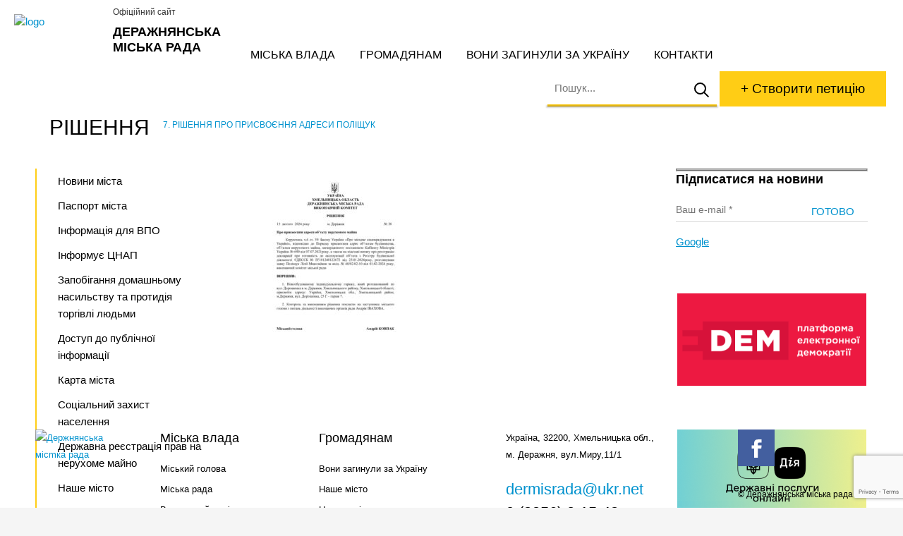

--- FILE ---
content_type: text/html; charset=utf-8
request_url: https://der.org.ua/miska-vlada/vykonavchyj-komitet/rishennya/attachment/7-rishennya-pro-prysvoyennya-adresy-polishhuk-2/
body_size: 8414
content:
<!DOCTYPE html><html lang="en" data-a="https://der.org.ua/wp-admin/admin-ajax.php"><head><meta charset="UTF-8"><title>7. Рішення Про присвоєння адреси Поліщук - Деражнянська міська рада</title><meta name="MobileOptimized" content="width" /><meta name="HandheldFriendly" content="True"/><meta name="viewport" content="width=device-width, initial-scale=1.0, user-scalable=0, minimum-scale=1.0, maximum-scale=1.0" /><link rel="shortcut icon" type="image/vnd.microsoft.icon" href="//der.org.ua/wp-content/themes/der_org_ua/images/favicon.png" sizes="16x16 32x32 48x48"><link rel="shortcut icon" type="image/x-icon" href="//der.org.ua/wp-content/themes/der_org_ua/images/favicon.png" sizes="16x16"><link rel="icon" type="image/x-icon" href="//der.org.ua/wp-content/themes/der_org_ua/images/favicon.png" sizes="16x16"><meta name='robots' content='index, follow, max-image-preview:large, max-snippet:-1, max-video-preview:-1' /><style>img:is([sizes="auto" i], [sizes^="auto," i]) { contain-intrinsic-size: 3000px 1500px }</style><link rel="canonical" href="https://der.org.ua/miska-vlada/vykonavchyj-komitet/rishennya/attachment/7-rishennya-pro-prysvoyennya-adresy-polishhuk-2/" /><meta property="og:locale" content="uk_UA" /><meta property="og:type" content="article" /><meta property="og:title" content="7. Рішення Про присвоєння адреси Поліщук - Деражнянська міська рада" /><meta property="og:url" content="https://der.org.ua/miska-vlada/vykonavchyj-komitet/rishennya/attachment/7-rishennya-pro-prysvoyennya-adresy-polishhuk-2/" /><meta property="og:site_name" content="Деражнянська міська рада" /><meta name="twitter:card" content="summary_large_image" /><script type="application/ld+json" class="yoast-schema-graph">{"@context":"https://schema.org","@graph":[{"@type":"WebPage","@id":"https://der.org.ua/miska-vlada/vykonavchyj-komitet/rishennya/attachment/7-rishennya-pro-prysvoyennya-adresy-polishhuk-2/","url":"https://der.org.ua/miska-vlada/vykonavchyj-komitet/rishennya/attachment/7-rishennya-pro-prysvoyennya-adresy-polishhuk-2/","name":"7. Рішення Про присвоєння адреси Поліщук - Деражнянська міська рада","isPartOf":{"@id":"https://der.org.ua/#website"},"primaryImageOfPage":{"@id":"https://der.org.ua/miska-vlada/vykonavchyj-komitet/rishennya/attachment/7-rishennya-pro-prysvoyennya-adresy-polishhuk-2/#primaryimage"},"image":{"@id":"https://der.org.ua/miska-vlada/vykonavchyj-komitet/rishennya/attachment/7-rishennya-pro-prysvoyennya-adresy-polishhuk-2/#primaryimage"},"thumbnailUrl":"https://der.org.ua/wp-content/uploads/7.-Rishennya-Pro-prysvoyennya-adresy-Polishhuk-1-1-pdf.jpg","datePublished":"2024-02-21T07:59:13+00:00","breadcrumb":{"@id":"https://der.org.ua/miska-vlada/vykonavchyj-komitet/rishennya/attachment/7-rishennya-pro-prysvoyennya-adresy-polishhuk-2/#breadcrumb"},"inLanguage":"uk","potentialAction":[{"@type":"ReadAction","target":["https://der.org.ua/miska-vlada/vykonavchyj-komitet/rishennya/attachment/7-rishennya-pro-prysvoyennya-adresy-polishhuk-2/"]}]},{"@type":"ImageObject","inLanguage":"uk","@id":"https://der.org.ua/miska-vlada/vykonavchyj-komitet/rishennya/attachment/7-rishennya-pro-prysvoyennya-adresy-polishhuk-2/#primaryimage","url":"https://der.org.ua/wp-content/uploads/7.-Rishennya-Pro-prysvoyennya-adresy-Polishhuk-1-1-pdf.jpg","contentUrl":"https://der.org.ua/wp-content/uploads/7.-Rishennya-Pro-prysvoyennya-adresy-Polishhuk-1-1-pdf.jpg"},{"@type":"BreadcrumbList","@id":"https://der.org.ua/miska-vlada/vykonavchyj-komitet/rishennya/attachment/7-rishennya-pro-prysvoyennya-adresy-polishhuk-2/#breadcrumb","itemListElement":[{"@type":"ListItem","position":1,"name":"Головна","item":"https://der.org.ua/"},{"@type":"ListItem","position":2,"name":"Міська влада","item":"https://der.org.ua/miska-vlada/"},{"@type":"ListItem","position":3,"name":"Виконавчий комітет","item":"https://der.org.ua/miska-vlada/vykonavchyj-komitet/"},{"@type":"ListItem","position":4,"name":"Рішення","item":"https://der.org.ua/miska-vlada/vykonavchyj-komitet/rishennya/"},{"@type":"ListItem","position":5,"name":"7. Рішення Про присвоєння адреси Поліщук"}]},{"@type":"WebSite","@id":"https://der.org.ua/#website","url":"https://der.org.ua/","name":"Деражнянська міська рада","description":"Офіційний сайт","potentialAction":[{"@type":"SearchAction","target":{"@type":"EntryPoint","urlTemplate":"https://der.org.ua/?s={search_term_string}"},"query-input":{"@type":"PropertyValueSpecification","valueRequired":true,"valueName":"search_term_string"}}],"inLanguage":"uk"}]}</script><link rel='dns-prefetch' href='//maps.googleapis.com' /><style id='classic-theme-styles-inline-css' type='text/css'>/*! This file is auto-generated */.wp-block-button__link{color:#fff;background-color:#32373c;border-radius:9999px;box-shadow:none;text-decoration:none;padding:calc(.667em + 2px) calc(1.333em + 2px);font-size:1.125em}.wp-block-file__button{background:#32373c;color:#fff;text-decoration:none}</style><style id='global-styles-inline-css' type='text/css'>:root{--wp--preset--aspect-ratio--square: 1;--wp--preset--aspect-ratio--4-3: 4/3;--wp--preset--aspect-ratio--3-4: 3/4;--wp--preset--aspect-ratio--3-2: 3/2;--wp--preset--aspect-ratio--2-3: 2/3;--wp--preset--aspect-ratio--16-9: 16/9;--wp--preset--aspect-ratio--9-16: 9/16;--wp--preset--color--black: #000000;--wp--preset--color--cyan-bluish-gray: #abb8c3;--wp--preset--color--white: #ffffff;--wp--preset--color--pale-pink: #f78da7;--wp--preset--color--vivid-red: #cf2e2e;--wp--preset--color--luminous-vivid-orange: #ff6900;--wp--preset--color--luminous-vivid-amber: #fcb900;--wp--preset--color--light-green-cyan: #7bdcb5;--wp--preset--color--vivid-green-cyan: #00d084;--wp--preset--color--pale-cyan-blue: #8ed1fc;--wp--preset--color--vivid-cyan-blue: #0693e3;--wp--preset--color--vivid-purple: #9b51e0;--wp--preset--gradient--vivid-cyan-blue-to-vivid-purple: linear-gradient(135deg,rgba(6,147,227,1) 0%,rgb(155,81,224) 100%);--wp--preset--gradient--light-green-cyan-to-vivid-green-cyan: linear-gradient(135deg,rgb(122,220,180) 0%,rgb(0,208,130) 100%);--wp--preset--gradient--luminous-vivid-amber-to-luminous-vivid-orange: linear-gradient(135deg,rgba(252,185,0,1) 0%,rgba(255,105,0,1) 100%);--wp--preset--gradient--luminous-vivid-orange-to-vivid-red: linear-gradient(135deg,rgba(255,105,0,1) 0%,rgb(207,46,46) 100%);--wp--preset--gradient--very-light-gray-to-cyan-bluish-gray: linear-gradient(135deg,rgb(238,238,238) 0%,rgb(169,184,195) 100%);--wp--preset--gradient--cool-to-warm-spectrum: linear-gradient(135deg,rgb(74,234,220) 0%,rgb(151,120,209) 20%,rgb(207,42,186) 40%,rgb(238,44,130) 60%,rgb(251,105,98) 80%,rgb(254,248,76) 100%);--wp--preset--gradient--blush-light-purple: linear-gradient(135deg,rgb(255,206,236) 0%,rgb(152,150,240) 100%);--wp--preset--gradient--blush-bordeaux: linear-gradient(135deg,rgb(254,205,165) 0%,rgb(254,45,45) 50%,rgb(107,0,62) 100%);--wp--preset--gradient--luminous-dusk: linear-gradient(135deg,rgb(255,203,112) 0%,rgb(199,81,192) 50%,rgb(65,88,208) 100%);--wp--preset--gradient--pale-ocean: linear-gradient(135deg,rgb(255,245,203) 0%,rgb(182,227,212) 50%,rgb(51,167,181) 100%);--wp--preset--gradient--electric-grass: linear-gradient(135deg,rgb(202,248,128) 0%,rgb(113,206,126) 100%);--wp--preset--gradient--midnight: linear-gradient(135deg,rgb(2,3,129) 0%,rgb(40,116,252) 100%);--wp--preset--font-size--small: 13px;--wp--preset--font-size--medium: 20px;--wp--preset--font-size--large: 36px;--wp--preset--font-size--x-large: 42px;--wp--preset--spacing--20: 0.44rem;--wp--preset--spacing--30: 0.67rem;--wp--preset--spacing--40: 1rem;--wp--preset--spacing--50: 1.5rem;--wp--preset--spacing--60: 2.25rem;--wp--preset--spacing--70: 3.38rem;--wp--preset--spacing--80: 5.06rem;--wp--preset--shadow--natural: 6px 6px 9px rgba(0, 0, 0, 0.2);--wp--preset--shadow--deep: 12px 12px 50px rgba(0, 0, 0, 0.4);--wp--preset--shadow--sharp: 6px 6px 0px rgba(0, 0, 0, 0.2);--wp--preset--shadow--outlined: 6px 6px 0px -3px rgba(255, 255, 255, 1), 6px 6px rgba(0, 0, 0, 1);--wp--preset--shadow--crisp: 6px 6px 0px rgba(0, 0, 0, 1);}:where(.is-layout-flex){gap: 0.5em;}:where(.is-layout-grid){gap: 0.5em;}body .is-layout-flex{display: flex;}.is-layout-flex{flex-wrap: wrap;align-items: center;}.is-layout-flex > :is(*, div){margin: 0;}body .is-layout-grid{display: grid;}.is-layout-grid > :is(*, div){margin: 0;}:where(.wp-block-columns.is-layout-flex){gap: 2em;}:where(.wp-block-columns.is-layout-grid){gap: 2em;}:where(.wp-block-post-template.is-layout-flex){gap: 1.25em;}:where(.wp-block-post-template.is-layout-grid){gap: 1.25em;}.has-black-color{color: var(--wp--preset--color--black) !important;}.has-cyan-bluish-gray-color{color: var(--wp--preset--color--cyan-bluish-gray) !important;}.has-white-color{color: var(--wp--preset--color--white) !important;}.has-pale-pink-color{color: var(--wp--preset--color--pale-pink) !important;}.has-vivid-red-color{color: var(--wp--preset--color--vivid-red) !important;}.has-luminous-vivid-orange-color{color: var(--wp--preset--color--luminous-vivid-orange) !important;}.has-luminous-vivid-amber-color{color: var(--wp--preset--color--luminous-vivid-amber) !important;}.has-light-green-cyan-color{color: var(--wp--preset--color--light-green-cyan) !important;}.has-vivid-green-cyan-color{color: var(--wp--preset--color--vivid-green-cyan) !important;}.has-pale-cyan-blue-color{color: var(--wp--preset--color--pale-cyan-blue) !important;}.has-vivid-cyan-blue-color{color: var(--wp--preset--color--vivid-cyan-blue) !important;}.has-vivid-purple-color{color: var(--wp--preset--color--vivid-purple) !important;}.has-black-background-color{background-color: var(--wp--preset--color--black) !important;}.has-cyan-bluish-gray-background-color{background-color: var(--wp--preset--color--cyan-bluish-gray) !important;}.has-white-background-color{background-color: var(--wp--preset--color--white) !important;}.has-pale-pink-background-color{background-color: var(--wp--preset--color--pale-pink) !important;}.has-vivid-red-background-color{background-color: var(--wp--preset--color--vivid-red) !important;}.has-luminous-vivid-orange-background-color{background-color: var(--wp--preset--color--luminous-vivid-orange) !important;}.has-luminous-vivid-amber-background-color{background-color: var(--wp--preset--color--luminous-vivid-amber) !important;}.has-light-green-cyan-background-color{background-color: var(--wp--preset--color--light-green-cyan) !important;}.has-vivid-green-cyan-background-color{background-color: var(--wp--preset--color--vivid-green-cyan) !important;}.has-pale-cyan-blue-background-color{background-color: var(--wp--preset--color--pale-cyan-blue) !important;}.has-vivid-cyan-blue-background-color{background-color: var(--wp--preset--color--vivid-cyan-blue) !important;}.has-vivid-purple-background-color{background-color: var(--wp--preset--color--vivid-purple) !important;}.has-black-border-color{border-color: var(--wp--preset--color--black) !important;}.has-cyan-bluish-gray-border-color{border-color: var(--wp--preset--color--cyan-bluish-gray) !important;}.has-white-border-color{border-color: var(--wp--preset--color--white) !important;}.has-pale-pink-border-color{border-color: var(--wp--preset--color--pale-pink) !important;}.has-vivid-red-border-color{border-color: var(--wp--preset--color--vivid-red) !important;}.has-luminous-vivid-orange-border-color{border-color: var(--wp--preset--color--luminous-vivid-orange) !important;}.has-luminous-vivid-amber-border-color{border-color: var(--wp--preset--color--luminous-vivid-amber) !important;}.has-light-green-cyan-border-color{border-color: var(--wp--preset--color--light-green-cyan) !important;}.has-vivid-green-cyan-border-color{border-color: var(--wp--preset--color--vivid-green-cyan) !important;}.has-pale-cyan-blue-border-color{border-color: var(--wp--preset--color--pale-cyan-blue) !important;}.has-vivid-cyan-blue-border-color{border-color: var(--wp--preset--color--vivid-cyan-blue) !important;}.has-vivid-purple-border-color{border-color: var(--wp--preset--color--vivid-purple) !important;}.has-vivid-cyan-blue-to-vivid-purple-gradient-background{background: var(--wp--preset--gradient--vivid-cyan-blue-to-vivid-purple) !important;}.has-light-green-cyan-to-vivid-green-cyan-gradient-background{background: var(--wp--preset--gradient--light-green-cyan-to-vivid-green-cyan) !important;}.has-luminous-vivid-amber-to-luminous-vivid-orange-gradient-background{background: var(--wp--preset--gradient--luminous-vivid-amber-to-luminous-vivid-orange) !important;}.has-luminous-vivid-orange-to-vivid-red-gradient-background{background: var(--wp--preset--gradient--luminous-vivid-orange-to-vivid-red) !important;}.has-very-light-gray-to-cyan-bluish-gray-gradient-background{background: var(--wp--preset--gradient--very-light-gray-to-cyan-bluish-gray) !important;}.has-cool-to-warm-spectrum-gradient-background{background: var(--wp--preset--gradient--cool-to-warm-spectrum) !important;}.has-blush-light-purple-gradient-background{background: var(--wp--preset--gradient--blush-light-purple) !important;}.has-blush-bordeaux-gradient-background{background: var(--wp--preset--gradient--blush-bordeaux) !important;}.has-luminous-dusk-gradient-background{background: var(--wp--preset--gradient--luminous-dusk) !important;}.has-pale-ocean-gradient-background{background: var(--wp--preset--gradient--pale-ocean) !important;}.has-electric-grass-gradient-background{background: var(--wp--preset--gradient--electric-grass) !important;}.has-midnight-gradient-background{background: var(--wp--preset--gradient--midnight) !important;}.has-small-font-size{font-size: var(--wp--preset--font-size--small) !important;}.has-medium-font-size{font-size: var(--wp--preset--font-size--medium) !important;}.has-large-font-size{font-size: var(--wp--preset--font-size--large) !important;}.has-x-large-font-size{font-size: var(--wp--preset--font-size--x-large) !important;}:where(.wp-block-post-template.is-layout-flex){gap: 1.25em;}:where(.wp-block-post-template.is-layout-grid){gap: 1.25em;}:where(.wp-block-columns.is-layout-flex){gap: 2em;}:where(.wp-block-columns.is-layout-grid){gap: 2em;}:root :where(.wp-block-pullquote){font-size: 1.5em;line-height: 1.6;}</style><script type="text/javascript" src="//maps.googleapis.com/maps/api/js?key=AIzaSyDJ2HcYDL7_S0poE0CCfN4jcPCu8PlepWs" id="googlemaps-js"></script><script type="text/javascript" src="https://der.org.ua/wp-content/themes/der_org_ua/js/libs/jquery.js" id="jquery-js"></script><link rel="alternate" title="oEmbed (JSON)" type="application/json+oembed" href="https://der.org.ua/wp-json/oembed/1.0/embed?url=https%3A%2F%2Fder.org.ua%2Fmiska-vlada%2Fvykonavchyj-komitet%2Frishennya%2Fattachment%2F7-rishennya-pro-prysvoyennya-adresy-polishhuk-2%2F" /><link rel="alternate" title="oEmbed (XML)" type="text/xml+oembed" href="https://der.org.ua/wp-json/oembed/1.0/embed?url=https%3A%2F%2Fder.org.ua%2Fmiska-vlada%2Fvykonavchyj-komitet%2Frishennya%2Fattachment%2F7-rishennya-pro-prysvoyennya-adresy-polishhuk-2%2F&#038;format=xml" /><link rel="stylesheet" type="text/css" href="https://der.org.ua/wp-content/uploads/am_assets/head-all-76f01a7cd928462b9b6acfe026f2f6e2.css"/></head><body class="attachment wp-singular attachment-template-default single single-attachment attachmentid-27971 attachment-pdf wp-theme-der_org_ua unknown-os unknown-browser"><div id="wrap"> <header class="cfx"> <div class="b"></div> <a href="https://der.org.ua/" class="logo al"> <img src="//der.org.ua/wp-content/themes/der_org_ua/images/der-logo.svg" alt="logo" /> <strong>Деражнянська міська рада</strong> <span>Офіційний сайт</span> </a> <a class="c-hamburger c-hamburger--htx" href=""><span></span></a> <div class="mobwrap"> <nav class="cfx"> <ul id="menu-main-menu"><li class="menu-item menu-item-type-post_type menu-item-object-page menu-item-128"><a href="https://der.org.ua/miska-vlada/">Міська влада</a></li><li class="menu-item menu-item-type-post_type menu-item-object-page menu-item-129"><a href="https://der.org.ua/gromadyanam/">Громадянам</a></li><li class="menu-item menu-item-type-post_type menu-item-object-page menu-item-29724"><a href="https://der.org.ua/vony-zagynuly-za-ukrayinu/">Вони загинули за Україну</a></li><li class="menu-item menu-item-type-post_type menu-item-object-page menu-item-29729"><a href="https://der.org.ua/contact-us/">Контакти</a></li></ul> </nav> <div class="ar"> <div class="search_box cfx"> <form action="https://der.org.ua/" role="search"> <img data-aload="//der.org.ua/wp-content/themes/der_org_ua/images/preloader.gif" src="[data-uri]" alt="search" /> <i class="close">x</i> <input type="text" name="s" placeholder="Пошук..." autocomplete="off" autocapitalize="off" autocorrect="off"> <button type="submit" disabled></button> </form> <div class="search_result"> <div class="showsearch"></div> </div></div> <a href="https://petition.e-dem.ua/derazhnia" target="_blank" class="petition button">+ Створити петицію</a> </div> </div> </header><div class="headix clear"></div><section class="content row cfx"> <div class="breadcrumbs"><span itemscope itemtype="http://data-vocabulary.org/Breadcrumb"><a href="https://der.org.ua/miska-vlada/vykonavchyj-komitet/rishennya/" itemprop="url"><span itemprop="title">Рішення</span></a></span> <span class="sep">›</span> <span class="current">7. Рішення Про присвоєння адреси Поліщук</span></div> <aside class="al"> <nav><ul class="submenu"><li class="page_item page-item-6"><a href="https://der.org.ua/gromadyanam/news/">Новини міста</a></li><li class="page_item page-item-3599"><a href="https://der.org.ua/gromadyanam/pasport-mista/">Паспорт міста</a></li><li class="page_item page-item-25932"><a href="https://der.org.ua/gromadyanam/informatsiya-dlya-vpo/">Інформація для ВПО</a></li><li class="page_item page-item-25934 page_item_has_children"><a href="https://der.org.ua/gromadyanam/informuye-tsnap/">Інформує ЦНАП</a><ul class='children'><li class="page_item page-item-31181"><a href="https://der.org.ua/gromadyanam/informuye-tsnap/tehnologichni-kartky/">Технологічні картки</a></li></ul></li><li class="page_item page-item-26748"><a href="https://der.org.ua/gromadyanam/zapobigannya-domashnomu-nasylstvu-ta-protydiya-torgivli-lyudmy/">Запобігання домашньому насильству та протидія торгівлі людьми</a></li><li class="page_item page-item-26007 page_item_has_children"><a href="https://der.org.ua/gromadyanam/dostup-do-publichnoyi-informatsiyi/">Доступ до публічної інформації</a><ul class='children'><li class="page_item page-item-26009"><a href="https://der.org.ua/gromadyanam/dostup-do-publichnoyi-informatsiyi/normatyvno-pravova-baza/">Нормативно-правова база</a></li><li class="page_item page-item-26011"><a href="https://der.org.ua/gromadyanam/dostup-do-publichnoyi-informatsiyi/poryadok-skladannya-podannya-rozglyad-zapytiv-na-publichnu-informatsiyu-forma-dlya-zapovnennya/">Порядок складання, подання, розгляд запитів на публічну інформацію. Форма для заповнення</a></li><li class="page_item page-item-26013"><a href="https://der.org.ua/gromadyanam/dostup-do-publichnoyi-informatsiyi/zvity/">Звіти</a></li><li class="page_item page-item-26015"><a href="https://der.org.ua/gromadyanam/dostup-do-publichnoyi-informatsiyi/nabory-danyh-yaki-pidlyagayut-oprylyudnennyu-u-formi-vidkrytyh-danyh/">Набори даних, які підлягають оприлюдненню у формі відкритих даних</a></li></ul></li><li class="page_item page-item-3303"><a href="https://der.org.ua/gromadyanam/karta-mista/">Карта міста</a></li><li class="page_item page-item-32218 page_item_has_children"><a href="https://der.org.ua/gromadyanam/sotsialnyj-zahyst-naselennya/">Соціальний захист населення</a><ul class='children'><li class="page_item page-item-32228"><a href="https://der.org.ua/gromadyanam/sotsialnyj-zahyst-naselennya/sotsialni-poslugy/">Соціальні послуги</a></li></ul></li><li class="page_item page-item-1020"><a href="https://der.org.ua/gromadyanam/derzhavna-reyestratsiya-prav-na-neruhome-majno/">Державна реєстрація прав на нерухоме майно</a></li><li class="page_item page-item-44"><a href="https://der.org.ua/gromadyanam/nashe-misto/">Наше місто</a></li><li class="page_item page-item-45"><a href="https://der.org.ua/gromadyanam/zrazky-dokumentiv/">Зразки документів</a></li><li class="page_item page-item-46"><a href="https://der.org.ua/gromadyanam/kvartyrna-cherga/">Квартирна черга</a></li><li class="page_item page-item-47 page_item_has_children"><a href="https://der.org.ua/gromadyanam/petytsiyi-ta-zvernennya/">Петиції та звернення</a><ul class='children'><li class="page_item page-item-28133"><a href="https://der.org.ua/gromadyanam/petytsiyi-ta-zvernennya/rezultaty-rozglyadu-petytsij/">Результати розгляду петицій</a></li></ul></li><li class="page_item page-item-48"><a href="https://der.org.ua/gromadyanam/grafik-pryjomu-gromadyan/">Графік прийому громадян</a></li><li class="page_item page-item-13358"><a href="https://der.org.ua/gromadyanam/dps-informuye/">ДПС інформує</a></li><li class="page_item page-item-33242"><a href="https://der.org.ua/gromadyanam/informatsiya-pro-ukryttya/">Інформація про укриття</a></li></ul></nav> </aside> <aside class="ar"> <div class="wpcf7 no-js" id="wpcf7-f139-o1" lang="uk" dir="ltr" data-wpcf7-id="139"><div class="screen-reader-response"><p role="status" aria-live="polite" aria-atomic="true"></p> <ul></ul></div><form action="/miska-vlada/vykonavchyj-komitet/rishennya/attachment/7-rishennya-pro-prysvoyennya-adresy-polishhuk-2/#wpcf7-f139-o1" method="post" class="wpcf7-form init" aria-label="Контактна форма" novalidate="novalidate" data-status="init"><fieldset class="hidden-fields-container"><input type="hidden" name="_wpcf7" value="139" /><input type="hidden" name="_wpcf7_version" value="6.1" /><input type="hidden" name="_wpcf7_locale" value="uk" /><input type="hidden" name="_wpcf7_unit_tag" value="wpcf7-f139-o1" /><input type="hidden" name="_wpcf7_container_post" value="0" /><input type="hidden" name="_wpcf7_posted_data_hash" value="" /><input type="hidden" name="_wpcf7_recaptcha_response" value="" /></fieldset><div class="subscribe"><h3>Підписатися на новини</h3><span class="wpcf7-form-control-wrap" data-name="your-email"><input size="40" maxlength="400" class="wpcf7-form-control wpcf7-email wpcf7-validates-as-required wpcf7-text wpcf7-validates-as-email" aria-required="true" aria-invalid="false" placeholder="Ваш e-mail *" value="" type="email" name="your-email" /></span><input class="wpcf7-form-control wpcf7-submit has-spinner readmore" type="submit" value="Готово" /></div><div class="wpcf7-response-output" aria-hidden="true"></div></form></div><div class="fb-page" data-href="https://www.facebook.com/derazhnia.rada.info" data-tabs="timeline" data-small-header="false" data-adapt-container-width="true" data-hide-cover="false" data-show-facepile="true"><div class="fb-xfbml-parse-ignore"><blockquote cite="https://www.facebook.com/Google/"><p><a href="https://www.facebook.com/Google/">Google</a></p></blockquote></div></div><p>&nbsp;</p><p><a href="https://petition.e-dem.ua/derazhnia" target="_blank" rel="noopener"><img decoding="async" class="aligncenter size-full wp-image-460" src="https://der.org.ua/wp-content/uploads/esmp_der_1.png" alt="esmp_der" width="268" height="131" /></a></p><p>&nbsp;</p><p><a href="https://guide.diia.gov.ua/" target="_blank" rel="noopener"><img decoding="async" class="aligncenter size-full wp-image-460" src="https://der.org.ua/wp-content/uploads/Diia.png" alt="esmp_der" width="268" height="131" /></a></p> </aside> <article role="main"> <p class="attachment"><a href='https://der.org.ua/wp-content/uploads/7.-Rishennya-Pro-prysvoyennya-adresy-Polishhuk-1-1.pdf'><img fetchpriority="high" decoding="async" width="212" height="300" src="https://der.org.ua/wp-content/uploads/7.-Rishennya-Pro-prysvoyennya-adresy-Polishhuk-1-1-pdf-212x300.jpg" class="attachment-medium size-medium" alt="" /></a></p> </article></section><div class="footix"></div></div><footer> <div class="row cfx"> <div class="widget cfx widget_black_studio_tinymce"><div class="textwidget"><p><a href="https://der.org.ua/"><img class="ac" src="https://der.org.ua/wp-content/themes/der_org_ua/images/der-logo.svg" alt="Держнянська місmка рада" width="97" height="97" /></a></p></div></div><div class="widget cfx widget_nav_menu"><div class="menu-footer-menu-container"><ul id="menu-footer-menu" class="menu"><li class="menu-item menu-item-type-post_type menu-item-object-page menu-item-has-children menu-item-49"><a href="https://der.org.ua/miska-vlada/">Міська влада</a><ul class="sub-menu"><li class="menu-item menu-item-type-post_type menu-item-object-page menu-item-50"><a href="https://der.org.ua/miska-vlada/miskyj-golova/">Міський голова</a></li><li class="menu-item menu-item-type-post_type menu-item-object-page menu-item-51"><a href="https://der.org.ua/miska-vlada/miska-rada/">Міська рада</a></li><li class="menu-item menu-item-type-post_type menu-item-object-page menu-item-52"><a href="https://der.org.ua/miska-vlada/vykonavchyj-komitet/">Виконавчий комітет</a></li><li class="menu-item menu-item-type-post_type menu-item-object-page menu-item-53"><a href="https://der.org.ua/miska-vlada/pryjmalnya/">Структура</a></li><li class="menu-item menu-item-type-post_type menu-item-object-page menu-item-54"><a href="https://der.org.ua/miska-vlada/zakonodavcha-baza/">Законодавча база</a></li><li class="menu-item menu-item-type-post_type menu-item-object-page menu-item-55"><a href="https://der.org.ua/miska-vlada/miski-programy/">Міські програми</a></li><li class="menu-item menu-item-type-post_type menu-item-object-page menu-item-56"><a href="https://der.org.ua/miska-vlada/regulyatorna-polityka/">Регуляторна політика</a></li></ul></li><li class="menu-item menu-item-type-post_type menu-item-object-page menu-item-has-children menu-item-57"><a href="https://der.org.ua/gromadyanam/">Громадянам</a><ul class="sub-menu"><li class="menu-item menu-item-type-post_type menu-item-object-page menu-item-29726"><a href="https://der.org.ua/vony-zagynuly-za-ukrayinu/">Вони загинули за Україну</a></li><li class="menu-item menu-item-type-post_type menu-item-object-page menu-item-59"><a href="https://der.org.ua/gromadyanam/nashe-misto/">Наше місто</a></li><li class="menu-item menu-item-type-post_type menu-item-object-page current_page_parent menu-item-58"><a href="https://der.org.ua/gromadyanam/news/">Новини міста</a></li><li class="menu-item menu-item-type-post_type menu-item-object-page menu-item-60"><a href="https://der.org.ua/gromadyanam/zrazky-dokumentiv/">Зразки документів</a></li><li class="menu-item menu-item-type-post_type menu-item-object-page menu-item-61"><a href="https://der.org.ua/gromadyanam/kvartyrna-cherga/">Квартирна черга</a></li><li class="menu-item menu-item-type-post_type menu-item-object-page menu-item-62"><a href="https://der.org.ua/gromadyanam/petytsiyi-ta-zvernennya/">Петиції та звернення</a></li><li class="menu-item menu-item-type-post_type menu-item-object-page menu-item-63"><a href="https://der.org.ua/gromadyanam/grafik-pryjomu-gromadyan/">Графік прийому громадян</a></li><li class="menu-item menu-item-type-post_type menu-item-object-page menu-item-13366"><a href="https://der.org.ua/gromadyanam/dps-informuye/">ДПС інформує</a></li></ul></li></ul></div></div><div class="widget cfx widget_black_studio_tinymce"><div class="textwidget"><p>Україна, 32200, Хмельницька обл.,<br /> м. Деражня, вул.Миру,11/1</p><h5><a href="mailto:dermisrada@ukr.net">dermisrada@ukr.net</a></h5><h5>0 (3856) 2-15-43</h5><h6><a href="https://der.org.ua/contact-us/">Зворотній зв’язок</a></h6><p>&nbsp;</p><p><a href="https://guide.diia.gov.ua/" target="_blank" rel="noopener"><img class="aligncenter size-full wp-image-460" src="https://der.org.ua/wp-content/uploads/Diia2.png" alt="esmp_der" width="268" height="131" /></a></p></div></div><div class="widget cfx widget_black_studio_tinymce"><div class="textwidget"><p><a href="https://www.facebook.com/derazhnia.rada.info" target="_blank" rel="noopener"><img class="alignnone size-medium wp-image-67" src="https://der.org.ua/wp-content/uploads/fb.svg" alt="fb" width="52" /></a></p><p><span style="font-size: 12px;">© Деражнянська міська рада. 2016</span><br /><span style="font-size: 12px;">При використанні матеріалів,</span><br /><span style="font-size: 12px;">посилання на сайт обов’язкове</span></p><p><a href="https://arsmoon.com/" target="_blank" rel="noopener">Створення сайту<br />Arsmoon Digital Agency</a></p></div></div> </div></footer><script type="speculationrules">{"prefetch":[{"source":"document","where":{"and":[{"href_matches":"\/*"},{"not":{"href_matches":["\/wp-*.php","\/wp-admin\/*","\/wp-content\/uploads\/*","\/wp-content\/*","\/wp-content\/plugins\/*","\/wp-content\/themes\/der_org_ua\/*","\/*\\?(.+)"]}},{"not":{"selector_matches":"a[rel~=\"nofollow\"]"}},{"not":{"selector_matches":".no-prefetch, .no-prefetch a"}}]},"eagerness":"conservative"}]}</script><script type="text/javascript" src="https://der.org.ua/wp-includes/js/dist/hooks.min.js" id="wp-hooks-js"></script><script type="text/javascript" src="https://der.org.ua/wp-includes/js/dist/i18n.min.js" id="wp-i18n-js"></script><script type="text/javascript" id="wp-i18n-js-after">/* <![CDATA[ */wp.i18n.setLocaleData( { 'text direction\u0004ltr': [ 'ltr' ] } );/* ]]> */</script><script type="text/javascript" src="https://der.org.ua/wp-content/plugins/contact-form-7/includes/swv/js/index.js" id="swv-js"></script><script type="text/javascript" id="contact-form-7-js-translations">/* <![CDATA[ */( function( domain, translations ) {var localeData = translations.locale_data[ domain ] || translations.locale_data.messages;localeData[""].domain = domain;wp.i18n.setLocaleData( localeData, domain );} )( "contact-form-7", {"translation-revision-date":"2025-06-26 17:41:08+0000","generator":"GlotPress\/4.0.1","domain":"messages","locale_data":{"messages":{"":{"domain":"messages","plural-forms":"nplurals=3; plural=(n % 10 == 1 && n % 100 != 11) ? 0 : ((n % 10 >= 2 && n % 10 <= 4 && (n % 100 < 12 || n % 100 > 14)) ? 1 : 2);","lang":"uk_UA"},"This contact form is placed in the wrong place.":["\u0426\u044f \u043a\u043e\u043d\u0442\u0430\u043a\u0442\u043d\u0430 \u0444\u043e\u0440\u043c\u0430 \u0440\u043e\u0437\u043c\u0456\u0449\u0435\u043d\u0430 \u0432 \u043d\u0435\u043f\u0440\u0430\u0432\u0438\u043b\u044c\u043d\u043e\u043c\u0443 \u043c\u0456\u0441\u0446\u0456."],"Error:":["\u041f\u043e\u043c\u0438\u043b\u043a\u0430:"]}},"comment":{"reference":"includes\/js\/index.js"}} );/* ]]> */</script><script type="text/javascript" id="contact-form-7-js-before">/* <![CDATA[ */var wpcf7 = { "api": { "root": "https:\/\/der.org.ua\/wp-json\/", "namespace": "contact-form-7\/v1" }, "cached": 1};/* ]]> */</script><script type="text/javascript" src="https://der.org.ua/wp-content/plugins/contact-form-7/includes/js/index.js" id="contact-form-7-js"></script><script type="text/javascript" src="https://der.org.ua/wp-content/themes/der_org_ua/js/fbox/fbox.js" id="fancybox.pack-js"></script><script type="text/javascript" src="https://der.org.ua/wp-content/themes/der_org_ua/js/libs/fastclick.js" id="fastClick-js"></script><script type="text/javascript" src="https://der.org.ua/wp-content/themes/der_org_ua/js/libs/resizeEnd.js" id="resizeEnd-js"></script><script type="text/javascript" src="https://der.org.ua/wp-content/themes/der_org_ua/js/libs/bxslider.js" id="bxslider-js"></script><script type="text/javascript" src="https://der.org.ua/wp-content/themes/der_org_ua/js/libs/sweetalert2.js" id="sweetalert2-js"></script><script type="text/javascript" src="https://der.org.ua/wp-content/themes/der_org_ua/js/lib.js" id="libs-js"></script><script type="text/javascript" src="https://der.org.ua/wp-content/themes/der_org_ua/js/init.js" id="init-js"></script><script type="text/javascript" src="https://der.org.ua/wp-content/themes/der_org_ua/js/libs/css3animate-it.js" id="css3animateIt-js"></script><script type="text/javascript" src="https://www.google.com/recaptcha/api.js?render=6LfbNIIUAAAAAGu15feRzlJIz6Vavmoe-n-w1_le" id="google-recaptcha-js"></script><script type="text/javascript" src="https://der.org.ua/wp-includes/js/dist/vendor/wp-polyfill.min.js" id="wp-polyfill-js"></script><script type="text/javascript" id="wpcf7-recaptcha-js-before">/* <![CDATA[ */var wpcf7_recaptcha = { "sitekey": "6LfbNIIUAAAAAGu15feRzlJIz6Vavmoe-n-w1_le", "actions": { "homepage": "homepage", "contactform": "contactform" }};/* ]]> */</script><script type="text/javascript" src="https://der.org.ua/wp-content/plugins/contact-form-7/modules/recaptcha/index.js" id="wpcf7-recaptcha-js"></script><script type="text/javascript" id="cf7-extras-js-extra">/* <![CDATA[ */var cf7_extras = {"events":{"track-ga":[],"redirect-success":[]},"forms":{"139":{"title":"\u041f\u0456\u0434\u043f\u0438\u0441\u0430\u0442\u0438\u0441\u044f","redirect_url":""}}};/* ]]> */</script><script type="text/javascript" src="https://der.org.ua/wp-content/plugins/contact-form-7-extras/assets/js/controls.js" id="cf7-extras-js"></script><div class="popup"> <i class="s"></i> <div class="valign"><i class="close"></i><div class="wpcf7 no-js" id="wpcf7-f4-o2" lang="uk" dir="ltr" data-wpcf7-id="4"><div class="screen-reader-response"><p role="status" aria-live="polite" aria-atomic="true"></p> <ul></ul></div><form action="/miska-vlada/vykonavchyj-komitet/rishennya/attachment/7-rishennya-pro-prysvoyennya-adresy-polishhuk-2/#wpcf7-f4-o2" method="post" class="wpcf7-form init" aria-label="Контактна форма" novalidate="novalidate" data-status="init"><fieldset class="hidden-fields-container"><input type="hidden" name="_wpcf7" value="4" /><input type="hidden" name="_wpcf7_version" value="6.1" /><input type="hidden" name="_wpcf7_locale" value="uk" /><input type="hidden" name="_wpcf7_unit_tag" value="wpcf7-f4-o2" /><input type="hidden" name="_wpcf7_container_post" value="0" /><input type="hidden" name="_wpcf7_posted_data_hash" value="" /><input type="hidden" name="_wpcf7_recaptcha_response" value="" /></fieldset><div class="title">Звернення</div><span class="wpcf7-form-control-wrap" data-name="your-name"><input size="40" maxlength="400" class="wpcf7-form-control wpcf7-text wpcf7-validates-as-required" aria-required="true" aria-invalid="false" placeholder="П.І.Б. *" value="" type="text" name="your-name" /></span><span class="wpcf7-form-control-wrap" data-name="your-email"><input size="40" maxlength="400" class="wpcf7-form-control wpcf7-email wpcf7-validates-as-required wpcf7-text wpcf7-validates-as-email" aria-required="true" aria-invalid="false" placeholder="Ваш e-mail *" value="" type="email" name="your-email" /></span><span class="wpcf7-form-control-wrap" data-name="your-subject"><input size="40" maxlength="400" class="wpcf7-form-control wpcf7-text" aria-invalid="false" placeholder="Кому" value="" type="text" name="your-subject" /></span><span class="wpcf7-form-control-wrap" data-name="your-message"><textarea cols="40" rows="10" maxlength="2000" class="wpcf7-form-control wpcf7-textarea" aria-invalid="false" placeholder="Текст звернення" name="your-message"></textarea></span><input class="wpcf7-form-control wpcf7-submit has-spinner readmore" type="submit" value="Надіслати" /><div class="wpcf7-response-output" aria-hidden="true"></div></form></div></div> <div class="vfix"></div></div><div id="fb-root"></div></body></html>

<!-- Page cached by LiteSpeed Cache 7.2 on 2025-11-29 02:33:41 -->

--- FILE ---
content_type: text/html; charset=utf-8
request_url: https://www.google.com/recaptcha/api2/anchor?ar=1&k=6LfbNIIUAAAAAGu15feRzlJIz6Vavmoe-n-w1_le&co=aHR0cHM6Ly9kZXIub3JnLnVhOjQ0Mw..&hl=en&v=TkacYOdEJbdB_JjX802TMer9&size=invisible&anchor-ms=20000&execute-ms=15000&cb=u8qa354ucm42
body_size: 45498
content:
<!DOCTYPE HTML><html dir="ltr" lang="en"><head><meta http-equiv="Content-Type" content="text/html; charset=UTF-8">
<meta http-equiv="X-UA-Compatible" content="IE=edge">
<title>reCAPTCHA</title>
<style type="text/css">
/* cyrillic-ext */
@font-face {
  font-family: 'Roboto';
  font-style: normal;
  font-weight: 400;
  src: url(//fonts.gstatic.com/s/roboto/v18/KFOmCnqEu92Fr1Mu72xKKTU1Kvnz.woff2) format('woff2');
  unicode-range: U+0460-052F, U+1C80-1C8A, U+20B4, U+2DE0-2DFF, U+A640-A69F, U+FE2E-FE2F;
}
/* cyrillic */
@font-face {
  font-family: 'Roboto';
  font-style: normal;
  font-weight: 400;
  src: url(//fonts.gstatic.com/s/roboto/v18/KFOmCnqEu92Fr1Mu5mxKKTU1Kvnz.woff2) format('woff2');
  unicode-range: U+0301, U+0400-045F, U+0490-0491, U+04B0-04B1, U+2116;
}
/* greek-ext */
@font-face {
  font-family: 'Roboto';
  font-style: normal;
  font-weight: 400;
  src: url(//fonts.gstatic.com/s/roboto/v18/KFOmCnqEu92Fr1Mu7mxKKTU1Kvnz.woff2) format('woff2');
  unicode-range: U+1F00-1FFF;
}
/* greek */
@font-face {
  font-family: 'Roboto';
  font-style: normal;
  font-weight: 400;
  src: url(//fonts.gstatic.com/s/roboto/v18/KFOmCnqEu92Fr1Mu4WxKKTU1Kvnz.woff2) format('woff2');
  unicode-range: U+0370-0377, U+037A-037F, U+0384-038A, U+038C, U+038E-03A1, U+03A3-03FF;
}
/* vietnamese */
@font-face {
  font-family: 'Roboto';
  font-style: normal;
  font-weight: 400;
  src: url(//fonts.gstatic.com/s/roboto/v18/KFOmCnqEu92Fr1Mu7WxKKTU1Kvnz.woff2) format('woff2');
  unicode-range: U+0102-0103, U+0110-0111, U+0128-0129, U+0168-0169, U+01A0-01A1, U+01AF-01B0, U+0300-0301, U+0303-0304, U+0308-0309, U+0323, U+0329, U+1EA0-1EF9, U+20AB;
}
/* latin-ext */
@font-face {
  font-family: 'Roboto';
  font-style: normal;
  font-weight: 400;
  src: url(//fonts.gstatic.com/s/roboto/v18/KFOmCnqEu92Fr1Mu7GxKKTU1Kvnz.woff2) format('woff2');
  unicode-range: U+0100-02BA, U+02BD-02C5, U+02C7-02CC, U+02CE-02D7, U+02DD-02FF, U+0304, U+0308, U+0329, U+1D00-1DBF, U+1E00-1E9F, U+1EF2-1EFF, U+2020, U+20A0-20AB, U+20AD-20C0, U+2113, U+2C60-2C7F, U+A720-A7FF;
}
/* latin */
@font-face {
  font-family: 'Roboto';
  font-style: normal;
  font-weight: 400;
  src: url(//fonts.gstatic.com/s/roboto/v18/KFOmCnqEu92Fr1Mu4mxKKTU1Kg.woff2) format('woff2');
  unicode-range: U+0000-00FF, U+0131, U+0152-0153, U+02BB-02BC, U+02C6, U+02DA, U+02DC, U+0304, U+0308, U+0329, U+2000-206F, U+20AC, U+2122, U+2191, U+2193, U+2212, U+2215, U+FEFF, U+FFFD;
}
/* cyrillic-ext */
@font-face {
  font-family: 'Roboto';
  font-style: normal;
  font-weight: 500;
  src: url(//fonts.gstatic.com/s/roboto/v18/KFOlCnqEu92Fr1MmEU9fCRc4AMP6lbBP.woff2) format('woff2');
  unicode-range: U+0460-052F, U+1C80-1C8A, U+20B4, U+2DE0-2DFF, U+A640-A69F, U+FE2E-FE2F;
}
/* cyrillic */
@font-face {
  font-family: 'Roboto';
  font-style: normal;
  font-weight: 500;
  src: url(//fonts.gstatic.com/s/roboto/v18/KFOlCnqEu92Fr1MmEU9fABc4AMP6lbBP.woff2) format('woff2');
  unicode-range: U+0301, U+0400-045F, U+0490-0491, U+04B0-04B1, U+2116;
}
/* greek-ext */
@font-face {
  font-family: 'Roboto';
  font-style: normal;
  font-weight: 500;
  src: url(//fonts.gstatic.com/s/roboto/v18/KFOlCnqEu92Fr1MmEU9fCBc4AMP6lbBP.woff2) format('woff2');
  unicode-range: U+1F00-1FFF;
}
/* greek */
@font-face {
  font-family: 'Roboto';
  font-style: normal;
  font-weight: 500;
  src: url(//fonts.gstatic.com/s/roboto/v18/KFOlCnqEu92Fr1MmEU9fBxc4AMP6lbBP.woff2) format('woff2');
  unicode-range: U+0370-0377, U+037A-037F, U+0384-038A, U+038C, U+038E-03A1, U+03A3-03FF;
}
/* vietnamese */
@font-face {
  font-family: 'Roboto';
  font-style: normal;
  font-weight: 500;
  src: url(//fonts.gstatic.com/s/roboto/v18/KFOlCnqEu92Fr1MmEU9fCxc4AMP6lbBP.woff2) format('woff2');
  unicode-range: U+0102-0103, U+0110-0111, U+0128-0129, U+0168-0169, U+01A0-01A1, U+01AF-01B0, U+0300-0301, U+0303-0304, U+0308-0309, U+0323, U+0329, U+1EA0-1EF9, U+20AB;
}
/* latin-ext */
@font-face {
  font-family: 'Roboto';
  font-style: normal;
  font-weight: 500;
  src: url(//fonts.gstatic.com/s/roboto/v18/KFOlCnqEu92Fr1MmEU9fChc4AMP6lbBP.woff2) format('woff2');
  unicode-range: U+0100-02BA, U+02BD-02C5, U+02C7-02CC, U+02CE-02D7, U+02DD-02FF, U+0304, U+0308, U+0329, U+1D00-1DBF, U+1E00-1E9F, U+1EF2-1EFF, U+2020, U+20A0-20AB, U+20AD-20C0, U+2113, U+2C60-2C7F, U+A720-A7FF;
}
/* latin */
@font-face {
  font-family: 'Roboto';
  font-style: normal;
  font-weight: 500;
  src: url(//fonts.gstatic.com/s/roboto/v18/KFOlCnqEu92Fr1MmEU9fBBc4AMP6lQ.woff2) format('woff2');
  unicode-range: U+0000-00FF, U+0131, U+0152-0153, U+02BB-02BC, U+02C6, U+02DA, U+02DC, U+0304, U+0308, U+0329, U+2000-206F, U+20AC, U+2122, U+2191, U+2193, U+2212, U+2215, U+FEFF, U+FFFD;
}
/* cyrillic-ext */
@font-face {
  font-family: 'Roboto';
  font-style: normal;
  font-weight: 900;
  src: url(//fonts.gstatic.com/s/roboto/v18/KFOlCnqEu92Fr1MmYUtfCRc4AMP6lbBP.woff2) format('woff2');
  unicode-range: U+0460-052F, U+1C80-1C8A, U+20B4, U+2DE0-2DFF, U+A640-A69F, U+FE2E-FE2F;
}
/* cyrillic */
@font-face {
  font-family: 'Roboto';
  font-style: normal;
  font-weight: 900;
  src: url(//fonts.gstatic.com/s/roboto/v18/KFOlCnqEu92Fr1MmYUtfABc4AMP6lbBP.woff2) format('woff2');
  unicode-range: U+0301, U+0400-045F, U+0490-0491, U+04B0-04B1, U+2116;
}
/* greek-ext */
@font-face {
  font-family: 'Roboto';
  font-style: normal;
  font-weight: 900;
  src: url(//fonts.gstatic.com/s/roboto/v18/KFOlCnqEu92Fr1MmYUtfCBc4AMP6lbBP.woff2) format('woff2');
  unicode-range: U+1F00-1FFF;
}
/* greek */
@font-face {
  font-family: 'Roboto';
  font-style: normal;
  font-weight: 900;
  src: url(//fonts.gstatic.com/s/roboto/v18/KFOlCnqEu92Fr1MmYUtfBxc4AMP6lbBP.woff2) format('woff2');
  unicode-range: U+0370-0377, U+037A-037F, U+0384-038A, U+038C, U+038E-03A1, U+03A3-03FF;
}
/* vietnamese */
@font-face {
  font-family: 'Roboto';
  font-style: normal;
  font-weight: 900;
  src: url(//fonts.gstatic.com/s/roboto/v18/KFOlCnqEu92Fr1MmYUtfCxc4AMP6lbBP.woff2) format('woff2');
  unicode-range: U+0102-0103, U+0110-0111, U+0128-0129, U+0168-0169, U+01A0-01A1, U+01AF-01B0, U+0300-0301, U+0303-0304, U+0308-0309, U+0323, U+0329, U+1EA0-1EF9, U+20AB;
}
/* latin-ext */
@font-face {
  font-family: 'Roboto';
  font-style: normal;
  font-weight: 900;
  src: url(//fonts.gstatic.com/s/roboto/v18/KFOlCnqEu92Fr1MmYUtfChc4AMP6lbBP.woff2) format('woff2');
  unicode-range: U+0100-02BA, U+02BD-02C5, U+02C7-02CC, U+02CE-02D7, U+02DD-02FF, U+0304, U+0308, U+0329, U+1D00-1DBF, U+1E00-1E9F, U+1EF2-1EFF, U+2020, U+20A0-20AB, U+20AD-20C0, U+2113, U+2C60-2C7F, U+A720-A7FF;
}
/* latin */
@font-face {
  font-family: 'Roboto';
  font-style: normal;
  font-weight: 900;
  src: url(//fonts.gstatic.com/s/roboto/v18/KFOlCnqEu92Fr1MmYUtfBBc4AMP6lQ.woff2) format('woff2');
  unicode-range: U+0000-00FF, U+0131, U+0152-0153, U+02BB-02BC, U+02C6, U+02DA, U+02DC, U+0304, U+0308, U+0329, U+2000-206F, U+20AC, U+2122, U+2191, U+2193, U+2212, U+2215, U+FEFF, U+FFFD;
}

</style>
<link rel="stylesheet" type="text/css" href="https://www.gstatic.com/recaptcha/releases/TkacYOdEJbdB_JjX802TMer9/styles__ltr.css">
<script nonce="IIoEDMBNfSLDZ0Z39bxEBA" type="text/javascript">window['__recaptcha_api'] = 'https://www.google.com/recaptcha/api2/';</script>
<script type="text/javascript" src="https://www.gstatic.com/recaptcha/releases/TkacYOdEJbdB_JjX802TMer9/recaptcha__en.js" nonce="IIoEDMBNfSLDZ0Z39bxEBA">
      
    </script></head>
<body><div id="rc-anchor-alert" class="rc-anchor-alert"></div>
<input type="hidden" id="recaptcha-token" value="[base64]">
<script type="text/javascript" nonce="IIoEDMBNfSLDZ0Z39bxEBA">
      recaptcha.anchor.Main.init("[\x22ainput\x22,[\x22bgdata\x22,\x22\x22,\[base64]/[base64]/[base64]/[base64]/ODU6NzksKFIuUF89RixSKSksUi51KSksUi5TKS5wdXNoKFtQZyx0LFg/[base64]/[base64]/[base64]/[base64]/bmV3IE5bd10oUFswXSk6Vz09Mj9uZXcgTlt3XShQWzBdLFBbMV0pOlc9PTM/bmV3IE5bd10oUFswXSxQWzFdLFBbMl0pOlc9PTQ/[base64]/[base64]/[base64]/[base64]/[base64]/[base64]\\u003d\\u003d\x22,\[base64]\\u003d\\u003d\x22,\x22fl5tEwxoGUc1w5PChy8Bw7LDj2/Do8OWwp8Sw7PCpW4fBAfDuE8xPVPDiBQfw4oPJyPCpcOdwr/CtSxYw4hfw6DDl8KxwqnCt3HCjMOiwroPwpvCj8O9aMK6Kg0Aw6YxBcKzQcKvXi5wSsKkwp/CpBfDmlpcw6BRI8Kmw73Dn8OSw6h5WMOnw7HCqULCnkMuQ2Qjw6FnAlzClMK9w7F3GChIc1sdwptFw4wAAcKnNi9VwoE4w7tiZTrDvMOxwqF/w4TDjk1OXsOrQW1/SsOCw7/DvsOuB8KdGcOzfcKww60bGWZOwoJGMXHCnSrCvcKhw64Ywp0qwqsdG07CpsKodxYzwqfDmsKCwokgwpfDjsOHw7BHbQ4Dw5gCw5LCj8KtasOBwo1hccK8w5lxOcOIw49gLj3Con/Cuy7CuMKCS8O5w4XDgSx2w7AHw40+wppSw61Mw752wqUHwozCgQDCggvCsADCjmVIwotxfMKKwoJkFwJdERUow5NtwpgfwrHCn0JQcsK0f8KOQ8OXw5nDm2RPM8OIwrvCtsKFw4rCi8K9w6DDg2FQwr4VDgbCqsKvw7JJNsKgQWVXwqg5ZcOGwqvClmsbwp/CvWnDocOaw6kZKDPDmMKxwqoQWjnDpMOKGsOEccO/w4MEw6YXNx3DrsOfPsOgAcOSLG7Dk1Mow5bCkMOKD07CmnTCkid1w6XChCE9JMO+McOawrjCjlYQwrnDl03DmmbCuW3DuFTCoTjDosKpwokFVcK/[base64]/ChlJPYsKNwqHCj8OjERFgCMOsw7xywp3CnsKrP17Cu33CkMKgw6FNw5jDn8KJVcKtIQ/DvMO8DEPCrsOxwq/[base64]/A0c8wqbDhsO5EsOpZjwdw5TDvErClVNxGMKGVDFgwrDCusKPw4vDqXxZwqcawqjDlnLCrzDCr8ODwqvCuy9pYMKbwqDCuSDCkywFwrBew6HDkMKzNwFGw6g8wobDrsOsw45MDkDDtMKdJMOhAcOKJkwhZ3k9GcOHw5s3KTTCocKyXcK1TcKewoPCrsKHwoBIN8K/[base64]/FcOfwp88M8OGNW7Cm8KSwprCtnTDq3JSwqkwOV8ERHc/[base64]/Cnm3DvcKhfsK0CkHDjTYedMKTwpfCmsKEw5IpCUBBwolGJwXChmxawpZYw7d1wr3Cs33DnsO0woPDlAPDmHVHw5TDh8K7YMOOO2bDusObw584wrXDum0MUsKGIsKywpI5w78mwrkCN8KyV30/[base64]/DqcOhK8KKfn89bCrDncO/[base64]/DgcOHw5BDRMKqw6TDqS13RMKqwp7CmnzCi8Kmb1F2T8OBHMK2w71lJMKiwqAVc1EQw5UBwqsLw4DCjQbDnMK/[base64]/[base64]/CilVuOsKBSlrDg8KUfirDsjPDm8KUCMK5wqFjFX7CvQDDvWlDw47DtQbDnsK/woxTNA53bDpqECEmNMOcw7UpIWbDkcKUw4bDicODw6fDr1/[base64]/CqsKoaMOfw410woR7w5Q+EVjCvAIhDB3DkUrDrsKVwrzCsy56GMKlwrrDiMKCGsOBw5PCiHdgw7DCvWYmw7hHNMO6AEjCgiZ4bMOWfcKRQMKfwq4Bw54jLcK/w7nCn8KNan7DsMOOw73CpsKrwqRqwrUIClgNwr/Djl4rDsKic8KpVMOTw40pUWXCkXJUR0QDwqfCkMKAw7VrSMOPDSJEBCYAYMOXcFI1HsOUccOtMlcgWcKRw5zCrsKpwqTCp8KoQy7DgsKdwrnCojYCw5RZw5zDhAfClVfDhMOqw63ChHgHQU5cwpEQAizDv1HCtjN/[base64]/DqW/[base64]/Cq1JMO1rCmMKXX8O0wpZbw7bDj8OzP3RPIMOHC0BtS8OSeH3Dpypmw4LCrUldwp7ClRPCrjAGwrE4wqrDusOjwqDClw4QScOld8KuQ3l1XWLDgD7DjsKDwqvDvC9Fw7bDjcO2IcKBNMKMdcKwwqzCp07DhsOHwoVNw7xzwrHCkgDCpSEYRMOyw5/[base64]/ChcKAwq/CsDgMGSjDs8ONw5hIP3bChMOPwqF6w5bDqsOPTnh3Z8Kkw4ttwpjDl8O8AMKow4DCv8KJw6JtcFtiwrDCvybCnsKYwobCrcKHNMOTw6/CknVrw5LCg04CwrHCv18DwoMBwovDu0UWwrJkw4vCpMOuJiTDuRjDninCjltHw4zCkFbCvUfDjW/[base64]/KHTDrjLDkRfCoXPDu8Oiwr7DjsOOw4nCixFDPi4jW8K/w6zCiRBXwosSOyvDvzfDl8OgwrDDijbDhFvCu8Kqw5/DgcKnw7PDtCsAc8OpFcKvPx3CjjXDvU7Di8ObeBHDrgd3wpQOw7vCpsKgV0tkwpktw4jCi2DDgnXDpRDDvcK6bAHCqjEBOUUawrBlw4TCmMKzfgsHw5MzcXAOO0oNMSDDrsK4wp/Dp1LDpWlNNjdlwpjDrS/[base64]/DqMKJVTgsw7/Cr07Ck8KowowKKcO4wpfDvsKNBD7DicK5FnTCpx96woXDviBcw4pBwqQsw44Iw4nDnsKPM8Osw6tOTDAjUMOcw6lgwqAWc2RNMgzCkEzCiW5vw7DDnjxrNVA+w5wew4XDssOlDsKhw5LCpMKQBsOLN8O4wrMvw6vCjmNZwph5wppXDMOtw6zCpsO/RXnCrsONwqFxZcOmwp/Dl8KPVMOWwoh9NgLDnR17w6fCgzbCiMO3JMKfbhhlwqXDmSglwqA8asK2DFPCtsO5w7M6wpTClMKUTsO7w4wbN8KvCsOVw6Ydw6JSw6PCs8OPw7ggwq7Cj8KlwrbCh8KqAsOrw6ArUwxpWMO8ZnXCgj/CpBTDq8K5YUwFwrR7w5Mjw7bCiTd/w5XDosO4wp8tHsOrwpTDqxkIwpVzSl/CrH8bw51+Fh4LQirDoBFkOUJNw79Jw61sw57CgcOgw7vDmkvDnTtbw4PCtXhudQDDncO8KhkXw5VaWUjCmsOawonCpkfDj8KawrBew6bDrMKiPMK3w6M2w6PDrcOPTsKfX8KPw5/[base64]/P8OWScKqIQJNEADDscK6wopmwrPDkUAWwobCgghlS8KmcsKNN0vCtnfCosOrMcKHw6rDqMKHGcO/U8KyNRp8w7Z8wqTDlglOdcOewqkzwoHCrsKkPCnDqcOkwohmN1zCuCdbwoLCjkjDjMOYHcO4e8OvXsOeCBXDg1twMcKHdMOYwrrDqGJMH8OBwpRDHgzCn8Oaw5bDncO0JkxtwoLCrGfDuBkmw4Mqw5B0wrDCnBMEwpoBwrQQw5/CgcKOwrJIFQJyNXMsWmnCuGfCksOcwoVNw6FmCcOrwrxnTB5Zw4QEw5PDr8KZwplqLibDosKyP8KfbsKhw6vCsMO0GF3DjiApMsKEbsOew5PCu1MqMAQiH8OLdcKIKcKgwrlEwoPCkcKnLw/[base64]/EMKuKikMWcKjw6nDp8KgwrAxKcKKw6nCq8K5GWhHdMOvw6oawqMGesOlw5YEwpENRsKOw61ewpRHI8Ofwq91w7PDszLDlXrDocKvw6A/[base64]/DicOkwo7CsGw/[base64]/[base64]/w6JCwpVdCsO4McOJw7BFwr/CgUdhdH8TD8KnPzByPsKUMxvDgwBPblEUwq/Cl8OKw5TCkMKLNcOgbMKRJmdCw4VQwojCq2o4b8K4W3rDvFTCmcO1MkPCpMKXDcOsfRpnKcOuIsKNZnvDmSRowrIwwpcVecOlw5XCucKkwpnCu8Ohw4ocwqlOw4XCjUbCscOEwpbDiD/DpcOtw5MmKsKrUx/ClcOUAsKfZsKXwrTCkRvChsKfbMK/K0hyw67DncOcw75EBcKMw7fCqBHDscKMYcOaw5FYwq7CgsOkwo7CoysCw6Yuw7jDk8OEBMO1w57CqcKxFMO/KQJmw79MwpNawqTDoDvCrcOeBDITw7HDjMKlS34ew4HCiMONw7IPwrHDoMKBw6nDs3ludX3CmTc2w6rDnMO0PRjCjcO8c8KqJMKhwrzDrBFJworDgnwoPhjDiMOEUHFxWhFGw5R+w51pEsKtdcK+fS4FGRLDsMKjUCwHwokiw5BxKsOnUHgVwr/DsQxuw6PDv1J0wqvCjcOJUlVEaVNBeSUZwpLDiMONwrhIwrnDlHHDm8OmGMKWMXXDs8KwZsKcwrbDmxnCo8O6S8K0HEfCvWPDosOUKHDDhxvCpsOKTsKdbQg2eF4UBHfCg8OQw6YqwpokYwhkw7/Co8KXw4nDt8Kow4bCjSF9KMOBJB/Dvwhaw4fCosOBQsOFwrLDpgzDlsK5wopiE8KVwrnDt8O7SWITZ8Kow6HCvykCPx83w7DDjMONw4s0dG7DrMKbwrfCu8Kuwq/CimwNwqpiwq3DrTjDssK7eTVFfU0cw6VcecKyw7VrOlDDkcKKwqHDvg49W8KGdsKEw50Cw51wIcK/B1jDmgAAfMOCw7p6wpNZaC1+woA4dg7CjgzDoMOBw4JNK8O6R0/DiMKxw5bCly/DqsO7w7rCv8KsdcORMBTCrMKlw5/DnztcfUnDomLCnmDDjsK0WwZVAMKLYcOnGGM1XAgqw6xNfA7ChllHCWUfDMOeQC7CrsOBwobDhikZF8OYSirCuz/Dv8KxPHBiwp5zP2TCtGBuw4jDkw7DlsK/WiHDtcOQw4ohFcOIBMOjPFHCgCAGwofDhB/CpcKJw7LDl8KtF0dhwq4Jw50yDcK6IcOywq3CjD1BwrnDiyhTw4LDuxrCqFUBwqAEIcO7F8Kywr4QPhTCkh4CLsKXLVrCh8KPw65dwopIw5AGw5nDrsOIw5HCjHnDmHFGXcO/TGdKXE3DoUBswqHCnRDCpsOABAIew7EgKWd/[base64]/DnsOgL8KuZcO4wrE0w5pzw7hAwojCjkrCl0wPTsKKw5Zcw5k/[base64]/[base64]/DusOqPgQcw6HDvkYyUCfCv8ODHcOZJxQLQMKvDMK8SgNqw4UKQAHCkBXDrWvCrMKpIsO5JMK/w7lgRW5ow75ZC8OlbAw9SBHCgsOrw5wYFn93wrxAwrnCgQzDkMO+wpzDkBE6bzkNSUk5w6FHwpd/w64pHsOpWsOkbsKTcUwaFQnCrnI0UcOwBzADwpbCpSl0wqjCjmrCjXHDl8K+wpLCkMOvOMOiY8K/aXXDgVTClcOuw6zCkcKeYQLChcOcYsKmworDjAzDqsKTYMKePG4uRyo6A8KDwoTCuHnCo8OYSMOcw53CnF7Do8OEwoonwrNtw6AbEMKSNWbDh8KTw6LCk8Ovw4ASw6kKCjHCjSw4asOJw6/CsUHChsOgU8O7LcKlw4x6w4XDvQbDlHB2aMK1TcOvVVU1MsKvfMOewrZAOsOfflPDiMKRw6/DmcKTZ0nDi0gobcKfLR3DvsOzw4wew5w8IT0rbMKWAsK/w4zCi8OOwrjCk8Obw53Cr3vDpcKaw5hzBxvCnnPDosKJNsOowr/[base64]/DgDzDh8Oqbj3CqRt+wqYOJcOsGwfDlmLDtCh6XcOQVyHCphUzwpPDkDFJwoLDvg/ComV8w4YCQwocwrciwopCGDDDgndLQcO9w6hWwoLCusKsX8KhScKiwpnDp8O4TDNbw4DDrsO3w5VXw4TChUXCrcOOwoZswr5Ow7/DrMO1w4NlEBPCtnsuwrM+wq3Dh8OSwqNJZFEXw5dpwq3DgFXCr8OAwqN5w75awppbScO2woPCmmxAwr1tNE8bw6TDnXbCrFVxw7siwonCpFXCv0XDgsOow4kGLsOIw4/DqgoXFcKDw6cEw5k2DMOyZsOxw5xnTGAawqI1w4EbMBIhw4whw7UIwr0xw79WERE3bRdow69RGD1sF8OtaFTCmmlbKhxww68ZPsK1RWLCo3PDpkUrbVfDrcODwrYkRSvCtVLDvkfDtMOLAcKnS8KvwopUPsK5XMOQw5khwr/CkThywpdeBsOgwpHCgsOEAcOfJsOwWgPCjMKtacOQw79JwoxaFFs/UsOpwpTCrDfDpEHCj0nDkMKkwrZzwrVVwrjCglROIw54w4NWUhbCrw4fSDfCthTCr1p6BxlUOVHCu8OdG8OBbsOHwp3CszDCmMK8HcOFw4F6e8O/W1rCssK7ZnZgKsODKUnDpMOaAz3CjMKgwq/DhcOgX8O/MsKFYUxmBRPDssKqPkLCg8Kfw6bCocOtUjrDpSUEE8KBF0TCpcKmw7AfcsKhw5R6UMKJBMKxwqvDisKyw7/ChMOHw6puWMKIwpI0CgAAwpLDt8OfIiwefDdww5Zcwr5sIsK7YsKBwox1P8K1w7A7w4Jiw5XCun4mwqE6w64UI2wLwofChnFhDsOSw4dSw7g1w7p2Z8Ofw4/DncKhw4QRasOqLX7DtSfDtsOUwonDqUvCvlLDisKPw5rDpgDDjBrDpzPDhMK+woDClcOjDMKgw7gkJMOrQ8K/XsOGK8KIw4w4w78fw4DDqMK4wpltN8Kgw6jDshFtZ8OPw5N/wpMlw7Nbw7BIaMK2EcOTLcKoKjoIQzdFKQ/DngbDscKHMcKHwot3byU3F8KEwqzDkC/[base64]/CmXPDkcKYQ31ow5LDgsOHw6nChg3ClMKCdMODwoBfwocjAQZuWcKnw7fDqsOywofCtcKBNsOGdTLCph4dwpzCkcOhKMKGwrxmwo1UI8KQw5pgZVDChsOewpdBZcK5GR/[base64]/wr8gCMOcfcO/w5g4YhnCg1xOw77CtcK/ICgtKTbClcKyMcKMwqvDq8KaZMKUwpw5aMOZIWzCqHjDlMKkZsOQw7HCusKFwoxISggNw4ZsLijDgMOJwr58IxDCvzLCssOyw5lGBjQfw5DCoA8/wqQPJyHCnsOBw67CtlZlw5JOwp7CugTDmxNCw4LDrXXDocKhw6AGZsKWwr7DiE7DnmfDr8KGwockd2Mzw5QfwoMTccOpLcOWwr7CtibCqH7CusKnYCJyX8OwwrLCuMOWw6/Dq8KjCm0USiLDqTHDsMKTQGkrU8K/ZsObw77Dr8OMdMK8wrUSRsKwwptLUcOrw4nDiAtawozDtsKAb8K7w7h2wqx7w4/Dn8OhUsKVw4hiw5jDt8KSI0/DiXNcwp7CjcOFeivDgRrCqsKTGcOmHDDDkcOVdsOeGFI1wqEhNcKJfmIcwoM7KBpZwpNPwocWCcKQDsOKw51dcnnDt0XCph4ZwqXDssKxwoNId8KBw7HDsiTDlwTCnGRxT8Kww7XCghzCpsOqf8KpJ8KPw6I9wrx/AmJHEHLDl8OmNB/DvMO3wqzCqsOyPA8DV8Khw6QvwrDDpUZfSVpWw74pwpAlYzFDRcOuw7lsfCDCjELCkXQXw5DDlMOewrlKw5TDhCoVw53CusKlPMO2Slw7dHQuw63Dkz/DmHJ7fQrDusODa8Krw7t8w6NVI8KLwrvDsx/DhTMjw5IJXMOQRMKuw6DCqkliwol2eS3Dl8KvwqnDqGnCqMK0wpYIwrUDSE7Ci2l/[base64]/DnsOsNcK1wpw1H8Oewr9yeGzCkMOiwqfCpBjCuMKhMcKFw7DDpkbCmcOuw7g/wp/Dsh55QjgAcsOOwqAiwo3Cr8KeacOCwo/CksK+wrnCuMODOCQgDsKrCcK+LC01V1rCqA9HwoYmVkjDm8K5F8OpCsKowrgdwpPCjT9Fw4fClsKwf8K5DwDDqcK+wrh2bC7CmcKfRihXwpYLesOjw5Ihw6jCqwjCiDfDnhnDhMOzN8KCwr/DtznDkMKOwqnDhlRiasKpJsK5w4/DmErDtsKVS8OLwobClcKVAgACwrbCoVHDiT7Dg0FiW8OFVXROO8KtwofCk8KmfBvChwHDlXbCksKww6Jvwq4EZcOQw5bDhMOXw5cLwq5oDcOnA2pFwrcPWkjCnsOWf8ODw7fCg3wuNl/Dik/DhsKTw4bDusOjw7LDsAEMw7XDo2fCl8OAw54TwpbCry5sesKnF8O2w4nDu8OkCS/[base64]/BMKpw68Hw7LCiz7Co8OtE0w8MSvDokXCrzthwqp6acObFH5ZQMOKwq/CiE4EwqVOwpvDhQdSw5DDqGkzUibCmcOLwqAjRcOEw6rDmsOCwqpzcVvDtk04MVA/LcOSLzBYeH7CksOHFR8pWg9sw7nCssKswozCvsOAJ3s8GcOTwosGwoFGw6LDv8KoZCbCoDcpW8OPAWPClMOCE0XDq8KXBcOuw7twwqXChRXDvgHDhBrDkyDDgF/CuMKZGCcgw7Vsw4YmBMK5e8KsNH5cBAzDmGLDsRXCk27DukPClcKwwqF2w6TCuMK3HA/DoHDCm8ODEzrCqxnCq8Osw5JFNcOBHkgbwoDCpU/[base64]/DpSMTMgNmwqzCnT/[base64]/DnsOPw4TCvjPDk8OMWsOhw6kGGzpTaxDDmiRawqbDpcOMWTrDvsKnFyd4O8O9w6TDpMK5w5LCmR7Ct8OieHrCrsKZw6hMwovCgRXCucOgI8O4w4giBzUYwovCvglAdRPDrDI4UjI7w4wiw6XDvcOzw6sMEh8bGRoqwpzDoV/[base64]/CmXUoCQxpw5VyNMKrw78nWsO3w7XDkmLCsA9ew5TDrnxTw59HJnNkw6/CmsO6E2rDtMOBOcONdMKWXcO4wr7CqiHDqMOgDsOsCRnDmzLCvMK5w6vChyk1T8KNw5koC05SIm/Cll5iKMOkw4cFw4InYRPClFjChkQDwrtzw4vDscO9worDjcOwABkAwp8ZZMOHYgk2ViXCmHwaThNQwpAAUUdWB2ZVS2NlLhkWw7M5K1XCqsOjWsOJwojDvxXDp8ODHMOjWUFTwrjDpMK0bjAOwrg7ScKaw6jCgBTDs8K3dA3CgsK2w7/Dt8Kgw6Y/wpzDmcOFXXEKw43ClGnCuhrCmGQWcxlAfzkqwozCp8OHwp4Bw5LDsMKxQXPDg8K3GwzCn33CnynCoyBKwrw3w63CtCRRwpTCswVGEnzCmQU4aErDsB8Bw6DCmsOJFsOxwo/CtMKnKsKDIcKMwrslw4xgwqDCjz7CqA0KwojClilzwrbCs3TDssOrP8OeRU92F8OGIz8KwqfCk8ONw4txbMKAfGbCsBPDnjHCnsK7Myp5b8Ktw4HCul7CjsORwrTDsVlhaHHCpsO/w6XCusOxwrrCmkxOw5bCicKswo9Bw6B0w7MTNAx+w4jDkcOVAQ/CusO7eBbDg0LCksK8EmZWwqokwrxAw49Aw7XDlR44w5wOK8ORwrMRw6bCj1pDX8KMwpTDncOOH8O/aCp8W0g5QHPCiMOtHcOkJcKqw7wyScOTBsOxRMKNEsKXw5fCoA3DhDh5RhnCr8KhUCrDocOlw7LCqsOgcQ7DqMO2aSJ0YnTDq0JLwobCqsKyesO/a8OZw4TDqTPDnUt9w4DCvsKTGBTDs1E7VR7Cm2EMEzpkQHfDhmNSwppOwrYHdw1BwqN1bMKfecKMK8OLwr/[base64]/XxHCtQ9VwqEVHUJMw7/Cs19OdMKjcsOtUcKCI8KsUmbChgTCn8OAMMKsClrCtn7DucK3FsKvwqJzZsKOccK4w57CgsOSwrs9QsO+wo3DjSPCpMOlwofDjcOoDBc8KyfCiH/DjxBQFcKoO1DCt8Krw49MMgMkw4TClcOxeW3CmHtdw7fCtExHd8KpQ8OIw5UXwptWTw4kwqLCiBDCqcKqLWsMTTsBL2/CtcO8dDnDhzXCmEsnT8ONw5vCmMKxOzR5wrwzwqHCqzxkT3nCvDUDwoFTwp9MWmg9HcOewqnCocKXwr9bw5zDg8KWDgHCpsOlwrJkwqvCkyvCpcOZGknCmcKRwqByw7Q7w4nCgcO0w51Gw5/[base64]/DtHbChsK+w53CvEBfwrcxwp5Qw6jDtS3Ct8ODDhMqwrQ/wqLDkcK4w7nCpMOOwotdwqzDpMKCw4vDvMKIwrTDlx/Cilt4JTQdwpLDnMOcw7gxTkZPfRjDnn4VO8Kzw7tiw5rDgMKdw6vDjMOUw5sww44qD8O9wrM4w4hgDsOtwrbDm2PDisOvw4fDi8KaFsKEcsOfwpNMIMOVfsOaUGHDksKmw4DDig3CncKWwqYWwrnCksK1wofCgHRswo/CncOJBcOre8O/PsKFJMO/[base64]/[base64]/JAfCnMO3wopJwocrw63DlcO4wqHDu1pfw4gKwostfMKLIMOlWBIgfsK1w6nCoRB2alrDiMOzVxhAJsKWfxkwwrlyYV3DusONNcOmaCvDjyvCqxQgbsOPwp0/CgMFA3TDhMOLJS/CucO2wrByDcKBwq7CrMKOQcOmO8Kaw5DCu8KGwonDoi92w6XCuMKgaMKbR8KGUcKvBmHCt2fDgsKcGcKfMj5ew51LwrPDvHjDlHdMW8KcF3DDn2QAwrwREkXDpT7CpFTCkj/DpcO9w7rDicODwpTCuwTDsVXDhMOTwoVxEMKPw70Rw4fCtmVLwqdIKzjDpHzDoMKpwqJvLmjCtQ/[base64]/DvMOxwqLCgsKhJcO8GBleVQgndW5/SMOcYMK5wp3Cu8KEwoJVw5/[base64]/CnynDr2fCmWPDhcKRw4YFKzPDqzPCgg/[base64]/DiGxKDMOZYm7CusOAC8OARiRKCcOkw5IRw7tiw6PDsDTDpClNw7cmZGbCoMOjw7PDrcKtwrVraDhfw4Jvwo7DoMOOw4M/w6kfwq3ChWtiw65xwo56w7wWw7Vqw4/CrsKhHk7Cn3FgwrBuVQk8wp3DncO2BcK3c1LDtsKIWMKswpbDssO3BcKXw6LCk8OowodGw5wkIsK9w4AuwrMBFERab1J/C8KMPBnDtMKmUsO5aMKdw4wCw6lqFSICSMOqwqbDswkUIMKiw5vCo8ORwqbDhhIEwrXCm2tWwq4pw5puw4nDu8OYw6kGXMKLF2s7Rx/[base64]/[base64]/DnkPDiSABaMOQe8KlwrPDmU3DksOtwpfDqFDDsn/DnnPCl8KVw6ZDw4wDAW8xOcKlwqLDrHbCj8Oew5jCsWN+QngCbGfCm01gw4nDqw9gwptsGFvChsKVw5DDvcOiC1XCqg7CkMKlScO8J0cSwpzDtMO+wqjCsH0eBsOoNMOwwr/[base64]/wpbDq8KEMCUHwqfCicO3w4DCt0XCgzgNYTZcLsK2J8OILsO/I8OjwodCwqTCq8OtccKzXBrCii0nwpsfacKewoTDkcKCwokqwr1bI1LCqHLCrCTDpXXCsV1JwqYrEjllNEA7w4tKdcORwonDuljDpMKoIGbCmwrDuDfDgFZoaBwjays+wrNjDMKnUsOdw6tzT1vCq8O/w6rDiRnClsOSagVOVTDDocKMwoIxw7sswoLDhWZJf8KdHcKETFLCsmgQw5bDkMOtwocOwrlbJsO0w5BdwpU3wr0CC8KTw67DusO3XcOrI1/[base64]/wrgowrfCmsK6w5MjIXXCoMKsw58LEGfDpMObwrHCqsO2w686woZMQwnDgArCr2TCiMOXw43CoQwJcMKhwrXDoGVtEDfChS11wo5hLsKuUkB3QnXDoXRtw6dGwrfDihjDgnkqwppbfm3ChCHCrMOwwpcFW2/DssOBwrLCnsOfwos9WsOwe3XDuMKJARxJw5kOFz9CRMONV8KMM1/[base64]/cFBtw5YKw6PCol7CqUo0JsOgO1QuwoddSMK9EsO5w4HCuhttwqpTw6XCglLCjkbCucO/NV7Dlj3CjFZOw6oKaiHDlcOMwqotC8KXw7LDuW3CqnLCoRg1d8KTdcOvXcOxGCwHM2EKwp9ywpPDpi4dGMKWwp/Dl8Kvw546SMOXEcKnw7EPw40SE8KDw6bDrVfDoDbCicKGZE3CmcKIEsKxwoLCkncGM3jDujLCksOFw5NwHsO9PcOwwpt0w5l3SWTCqsK6HcKJNid6w7XDplxmw5piXkjCnhY6w4pnwrE/w7s3ThzCpA/CtMKlw7jCu8Odw6bCoXzCgcOJwrRmw45Bw6c0dcO4TcKTYsKYWDjCjsKLw7bDtx3CkMKPwp0gworCilvDhsKMwoTDmMOcwojCsMO4T8KMAMObewAAwoUXw4BSJQzCjU7CpjzCp8O7wp5eecOVWXhKw5EaBcOSNTdZw7bDnMKowrrDg8Kww7hUYMOPw6/CkiPDjsOaA8K3GwjDoMOPWxLCgcK6w4tiwonCisObwpQuDh7CmsKYEiw2w53Djj1Mw5vCjURVd0IMw5gOwoJOVsKnHVXCvgzDh8OXwrHDsQppw6LCmsK9w4LCgMOxSMOTY3HCvcKwwpLDg8OYw7RKw6fCqwQCdRN4w53Dv8OgMQQ5EMO5w7peKh3Cr8OuMF/Cq0RpwrQ/wpBWw6pPDVcvw6DDqcKcVz3DvzE/wqHCpApsUMKPw7PChcKFw5lGw6NUD8OjIGTDoDLDiEAoC8Kwwq0Fw4DDrSZ9w6NcQ8Ktw4/Cu8KNCy/DlHlewo/CiUd2wqliZEPDuXzCrcKKw5XCsz/CmTrCjx4nfMK0wpfDicKWw6fChHx7wqTDkMKPeTvDisKlw67ClsO9Cw0LwrXDiVE0HwoAw4TDjMKNwq3DqU4VKnbDi0bDk8KzGsOaPXl/w63DtMOlC8KTw4lCw7Vtw5bCskzCsXgGPgfDu8KHe8K2w7syw6/[base64]/DtMOTw6h6w4PChj9RF8KTSMOnOk7DocKiV2gFwoQ+UMOzHUnDlHF6wqEbwos5woNyWADCqibCoyzDo2DDkDbDvcOjNXpuXBFhwpXDoFgcw4bCssOhw6IrwqfDrMOAVGQLwrFewqtRI8KJLFvDl0vDksK5OWJEWxHDh8KxU3/CgFM2w5EEwroVORcAPWfDp8KPVVHCiMKRGMKYesO9wqRzdsKTUFobw7bDoW/Doz8xw7o2UxkVw61Pwr/[base64]/CnlbCmT3Ck8OYwqzCk8OnwpoUwotvwq/DrXTCnsKtwo3DngzCv8O/H1Fhw4U/w4w2csKvwrdMZ8K+w7LClCHDmmfCkBR4w743wrXDnRPDv8KTX8O4wqzCs8Kuw4kPEDjDgRJQwq97wohCwqZ6w6Z/C8KCMT/CrcOzw6nCvMKuSE1EwptfGy5Qw6rDiEXCsEBseMOPAnLDjlXDt8OJwrXDnQ5Qw6vCm8KMwqwaOsKXw7zDs0nDmw3DigIdw7fDtSnDslkyL8OdSMKdw4TDswzDgBjDv8Ocwrklwp4MD8Oew7ALwqogZMKQwoURAMOiCQRjB8OIHsOlSFx5w7A/woPCjsOSwpd0wrLCrBXDqgNCcEzDkT/DkMKjwrF8wprDmTvCqTAfwpbCuMKDw6bCpA0Rwr/DiXjClcK7dMKpw7XDpsKnworDrncZwrJxwoLCsMOKM8K8wpLCiBY/[base64]/DvMKuA8OxfHPChWJSL8KqwrLCtAARw67CjDzCscOzSMKMMmM7fMKmwqkZw5I9dcKyc8OAOiTDm8KaT3YFwrXCtUVIE8O2w7fCg8OTw6DDiMKMw5JMw5I4wq1Tw7tIw53CtB5MwoBwPijCocOdMMOUwqhLwpHDlBt7w7djwrjDrmLDnxHCqcKkw4x/DsOkIsKRMATCiMKWUcO0w5V2w5vDsTNvwqtDCjrDizRYw44NNEdmGnXDrMKHw73DvMO3WjJBwoLCg2UEZ8O/NgJcw71QworCtEPCuUrDsEPCusKowpYKw7RZwqzCj8O/X8ONeiLCjcK1wqkAw6d0w5J9w55iw4YAwo9Cw7wDIU9Yw6MgNGUPACLCrmMQw5zDmcKiw7vCvMK1YsOhH8O/w4BewoBQVWvChjAUdlYqwpPDmyVHw6PDm8Kdw4U+fwNEwpfCu8KfUXXCicK8O8K7CgbCt28YCRvDr8OTR3hQY8KfMkDCqcKBNcKSPy/[base64]/CnRjDlcKKw7jCnCY4bMKqTk4hc8O5UMOJworDjMKDw6kXw7jCksOBYErCmG9NwprDrnBbIsKzwoFSw7nCsT3DhwdrUABkw7DDvcOgwoRYwrkMworDhMOpRXXDqsKSwqBmwooLD8KGdSHCuMOiw6fCj8OUwqXDhGkNw6bDsTY/[base64]/EMKEwrHCvB3DrXTDmsKdQgfDqcKqJ8KZwrnDhcK9CcOoEsK3w7AcPl4Nw4rDlH/Cr8Kaw77ClzvDpVPDoxRrw7bCncOkwogrWsKPw4zCvSzDncOcPhzDl8O0wro/eQtfCcOxBEx5w5NWTsOhwp3Du8K1B8K+w7vDl8K6wqfChT1OwohQwpsCw4/DvsO6TDTCp1vCq8KvZDwVwqc3wqpmPMKuSEQIwp/[base64]/HMOkZsO7wprDrBcJwpzDmcO+d8KCwplJFFgzwpRPwqrCtsOTwqvDph3CrMO/MyrDnsOLwqfDimgtwpZdwqlkdcKvw70Hw6fCkUAoHC9/wpHCgWTDuFhbwqxxwp3CssKFIcKtw7AVwqdsLsOfw6hlw6M+wpvDlQ3CocK0woRxLgpXwppnFQvDrXDDqlQELgc8wqFoI30Fwr01ccKneMK3wpTCqWHDr8Kdw5jDrsOQwoolUjHCjRtywocrYMOTwoXCiy17L1/DmsKwG8OoADIDw7jDonnCh0Fhwotiw7bCisO7fzZqeldQb8KGY8KobMOCwpnChcObwrY6wrABYEXCjsOAFwUZwqfCtcKxTSsOecKVJknCjm4lwqQCA8O/w7c8wr92ICBUEQQew7INMcK1w5TDrywZRGHCvMKjTkDCmsOHw5ZUIxJENGvDoHzCgsKGw4XDjcKqDMOIw4MMwrvCtMKVLcOVe8ONAwdAw5tKCsOlw6tpw5/CqnPDp8K1A8KNw7jDgGLCoz/CpsKnOidNwrBDLnnDr1TChC3CncK3VxlzwrbDinbCnsOKw5HDisKREgUOTMOGwo7CmSnDocKND0Jlw6Ukwq3Dq0DCtChADcO9w4XCjcK8JwHDncK0ehvDk8KdZTzCrsKbb2vCnzgMA8KzW8OlwpzCjMKGwrrCglfDg8KMw51fRMKlwrB6wr/Cp2DCsTXCnMK8GxPCtinCisO3DVPDoMOlwqnCgUtbE8OLfxbClMKhRsOLSsK9w58Bw4FJwqfClsKcwoPCiMKIwoI9wpXCksOswojDqWrCpXRrAy9haDoHw5lXP8ODwoNjwqjDhVg2CSfCrw1Xw6IZwrg6w4/DsSXDmlRcw7/DrH08woHCgDzDkWoawrJyw51fwrNIUC/DpMKvYMK7wp7ClcOiw59ewqNIMBRbA2tofHLDsC8gWsKSw77CnSd8PkDDpXEoTsKvwrHDmcO/aMKXw6Zkw65/woDChRY+w5Jqek9zXwpGbMKBCsOcwqh3wqbDssKSwr1fEMKTwp1BEMKvwpkqPSgvwrZuwqHCksO7NsOLw67DpsOlw6bCisOtYhwlFyXDkhp6KcKNwoPDizbDgS/DkgPDqsOAwqUqfjzDo3HCqsKSZ8Odw5Uzw6gPwqXChcOGwoddbzjCj01DcC0ywqjDmsK9VsOYwpfCozhywqsRG2PDlcO4fsOVMsKpfcOTw77ChDBKw5/CusKowppLwpbCq2XDosKpc8O0wr4ow6vCr27Dhlx/T03Cl8KRw4JebR/CtGbDl8KFX1zDkgYYMTzDkj/DncOTw74xXy9rBcOqwoPCk2tFwrDCpMOww7Q8wpN5w5QWwpw/K8ODwpfCrMOCw7EPLgkpf8K2c3rCo8OiDMK/w5cxw5QRw4lWRUkgwo7DssOSwrvDrwkLw5JAw4RzwrwVw47Dr37CoFHDlsKlTAjCocOUbS7CqsK4LTbDssKTQyIpd3c5wpPCpC9BwoIrwrN4w5M+w7BVXBDCi34qHMODw6PCtsOMY8K5D0rDvUduw74hwpTDt8OPbVwCw5nDg8KzJF3DnMKKwrfChW/[base64]/DrMOpworCksKubsOJw7UyJxkIwrUmEgF4EiFLNcOuJQ/DkcKLahIkwqEKw7PDrcOPVcKaTgjCiDlhw4sUIVrCiCMbXMOIw7TDrE/CpARZBcOPLztxwonCkGldw51pf8Kuw7bDnMOzPMOBwp/Cgg3DuzNuw5lVw4/DgsKuwoh0P8Ocw5jDicKqw601JcKzZcO5K2/Chz/Cq8K2wqRoTsONHsKHw60lBcOZw5PDjnszw7nCkgvDhhkUOnhNwowFd8K8wq/CpkXCisKDwqrDmlUZDsOdHsKmNH/[base64]/DuVFrLsK2w4QeVsO/w4PCnSEww7DCvMKmDgB+w7YBRcORdcKow4MObRHDiU4\\u003d\x22],null,[\x22conf\x22,null,\x226LfbNIIUAAAAAGu15feRzlJIz6Vavmoe-n-w1_le\x22,0,null,null,null,0,[21,125,63,73,95,87,41,43,42,83,102,105,109,121],[7668936,429],0,null,null,null,null,0,null,0,null,700,1,null,0,\[base64]/tzcYADoGZWF6dTZkEg4Iiv2INxgAOgVNZklJNBoZCAMSFR0U8JfjNw7/vqUGGcSdCRmc4owCGQ\\u003d\\u003d\x22,0,0,null,null,1,null,0,1],\x22https://der.org.ua:443\x22,null,[3,1,1],null,null,null,1,3600,[\x22https://www.google.com/intl/en/policies/privacy/\x22,\x22https://www.google.com/intl/en/policies/terms/\x22],\x22K2kEReFI1Akinwzn4kWOiUzd48I02YEHpvtzv21TXGw\\u003d\x22,1,0,null,1,1764840118239,0,0,[175,231,13,164,198],null,[200,112,25],\x22RC-e-boJORBk9m1Vg\x22,null,null,null,null,null,\x220dAFcWeA5JCG9hj_kZm6RxVKyVkdmwD2RgoH5OkSwfY1Er0C4Rc0SizFyqgJz3GJia8T9THToU7ipGek8uGttQBz5rKy86IhJ6kg\x22,1764922918382]");
    </script></body></html>

--- FILE ---
content_type: text/css
request_url: https://der.org.ua/wp-content/uploads/am_assets/head-all-76f01a7cd928462b9b6acfe026f2f6e2.css
body_size: 76593
content:
@charset "UTF-8";.wp-block-archives{box-sizing:border-box}.wp-block-archives-dropdown
label{display:block}.wp-block-avatar{line-height:0}.wp-block-avatar,.wp-block-avatar
img{box-sizing:border-box}.wp-block-avatar.aligncenter{text-align:center}.wp-block-audio{box-sizing:border-box}.wp-block-audio :where(figcaption){margin-bottom:1em;margin-top:.5em}.wp-block-audio
audio{min-width:300px;width:100%}.wp-block-button__link{align-content:center;box-sizing:border-box;cursor:pointer;display:inline-block;height:100%;text-align:center;word-break:break-word}.wp-block-button__link.aligncenter{text-align:center}.wp-block-button__link.alignright{text-align:right}:where(.wp-block-button__link){border-radius:9999px;box-shadow:none;padding:calc(.667em + 2px) calc(1.333em + 2px);text-decoration:none}.wp-block-button[style*=text-decoration] .wp-block-button__link{text-decoration:inherit}.wp-block-buttons>.wp-block-button.has-custom-width{max-width:none}.wp-block-buttons>.wp-block-button.has-custom-width .wp-block-button__link{width:100%}.wp-block-buttons>.wp-block-button.has-custom-font-size .wp-block-button__link{font-size:inherit}.wp-block-buttons>.wp-block-button.wp-block-button__width-25{width:calc(25% - var(--wp--style--block-gap,.5em)*.75)}.wp-block-buttons>.wp-block-button.wp-block-button__width-50{width:calc(50% - var(--wp--style--block-gap,.5em)*.5)}.wp-block-buttons>.wp-block-button.wp-block-button__width-75{width:calc(75% - var(--wp--style--block-gap,.5em)*.25)}.wp-block-buttons>.wp-block-button.wp-block-button__width-100{flex-basis:100%;width:100%}.wp-block-buttons.is-vertical>.wp-block-button.wp-block-button__width-25{width:25%}.wp-block-buttons.is-vertical>.wp-block-button.wp-block-button__width-50{width:50%}.wp-block-buttons.is-vertical>.wp-block-button.wp-block-button__width-75{width:75%}.wp-block-button.is-style-squared,.wp-block-button__link.wp-block-button.is-style-squared{border-radius:0}.wp-block-button.no-border-radius,.wp-block-button__link.no-border-radius{border-radius:0!important}:root :where(.wp-block-button .wp-block-button__link.is-style-outline),:root :where(.wp-block-button.is-style-outline>.wp-block-button__link){border:2px
solid;padding:.667em 1.333em}:root :where(.wp-block-button .wp-block-button__link.is-style-outline:not(.has-text-color)),:root :where(.wp-block-button.is-style-outline>.wp-block-button__link:not(.has-text-color)){color:currentColor}:root :where(.wp-block-button .wp-block-button__link.is-style-outline:not(.has-background)),:root :where(.wp-block-button.is-style-outline>.wp-block-button__link:not(.has-background)){background-color:initial;background-image:none}.wp-block-buttons{box-sizing:border-box}.wp-block-buttons.is-vertical{flex-direction:column}.wp-block-buttons.is-vertical>.wp-block-button:last-child{margin-bottom:0}.wp-block-buttons>.wp-block-button{display:inline-block;margin:0}.wp-block-buttons.is-content-justification-left{justify-content:flex-start}.wp-block-buttons.is-content-justification-left.is-vertical{align-items:flex-start}.wp-block-buttons.is-content-justification-center{justify-content:center}.wp-block-buttons.is-content-justification-center.is-vertical{align-items:center}.wp-block-buttons.is-content-justification-right{justify-content:flex-end}.wp-block-buttons.is-content-justification-right.is-vertical{align-items:flex-end}.wp-block-buttons.is-content-justification-space-between{justify-content:space-between}.wp-block-buttons.aligncenter{text-align:center}.wp-block-buttons:not(.is-content-justification-space-between,.is-content-justification-right,.is-content-justification-left,.is-content-justification-center) .wp-block-button.aligncenter{margin-left:auto;margin-right:auto;width:100%}.wp-block-buttons[style*=text-decoration] .wp-block-button,.wp-block-buttons[style*=text-decoration] .wp-block-button__link{text-decoration:inherit}.wp-block-buttons.has-custom-font-size .wp-block-button__link{font-size:inherit}.wp-block-buttons .wp-block-button__link{width:100%}.wp-block-button.aligncenter,.wp-block-calendar{text-align:center}.wp-block-calendar td,.wp-block-calendar
th{border:1px
solid;padding:.25em}.wp-block-calendar
th{font-weight:400}.wp-block-calendar
caption{background-color:inherit}.wp-block-calendar
table{border-collapse:collapse;width:100%}.wp-block-calendar table:where(:not(.has-text-color)){color:#40464d}.wp-block-calendar table:where(:not(.has-text-color)) td,.wp-block-calendar table:where(:not(.has-text-color)) th{border-color:#ddd}.wp-block-calendar table.has-background
th{background-color:inherit}.wp-block-calendar table.has-text-color
th{color:inherit}:where(.wp-block-calendar table:not(.has-background) th){background:#ddd}.wp-block-categories{box-sizing:border-box}.wp-block-categories.alignleft{margin-right:2em}.wp-block-categories.alignright{margin-left:2em}.wp-block-categories.wp-block-categories-dropdown.aligncenter{text-align:center}.wp-block-categories .wp-block-categories__label{display:block;width:100%}.wp-block-code{box-sizing:border-box}.wp-block-code
code{direction:ltr;display:block;font-family:inherit;overflow-wrap:break-word;text-align:initial;white-space:pre-wrap}.wp-block-columns{align-items:normal!important;box-sizing:border-box;display:flex;flex-wrap:wrap!important}@media (min-width:782px){.wp-block-columns{flex-wrap:nowrap!important}}.wp-block-columns.are-vertically-aligned-top{align-items:flex-start}.wp-block-columns.are-vertically-aligned-center{align-items:center}.wp-block-columns.are-vertically-aligned-bottom{align-items:flex-end}@media (max-width:781px){.wp-block-columns:not(.is-not-stacked-on-mobile)>.wp-block-column{flex-basis:100%!important}}@media (min-width:782px){.wp-block-columns:not(.is-not-stacked-on-mobile)>.wp-block-column{flex-basis:0;flex-grow:1}.wp-block-columns:not(.is-not-stacked-on-mobile)>.wp-block-column[style*=flex-basis]{flex-grow:0}}.wp-block-columns.is-not-stacked-on-mobile{flex-wrap:nowrap!important}.wp-block-columns.is-not-stacked-on-mobile>.wp-block-column{flex-basis:0;flex-grow:1}.wp-block-columns.is-not-stacked-on-mobile>.wp-block-column[style*=flex-basis]{flex-grow:0}:where(.wp-block-columns){margin-bottom:1.75em}:where(.wp-block-columns.has-background){padding:1.25em 2.375em}.wp-block-column{flex-grow:1;min-width:0;overflow-wrap:break-word;word-break:break-word}.wp-block-column.is-vertically-aligned-top{align-self:flex-start}.wp-block-column.is-vertically-aligned-center{align-self:center}.wp-block-column.is-vertically-aligned-bottom{align-self:flex-end}.wp-block-column.is-vertically-aligned-stretch{align-self:stretch}.wp-block-column.is-vertically-aligned-bottom,.wp-block-column.is-vertically-aligned-center,.wp-block-column.is-vertically-aligned-top{width:100%}.wp-block-post-comments{box-sizing:border-box}.wp-block-post-comments
.alignleft{float:left}.wp-block-post-comments
.alignright{float:right}.wp-block-post-comments .navigation:after{clear:both;content:"";display:table}.wp-block-post-comments
.commentlist{clear:both;list-style:none;margin:0;padding:0}.wp-block-post-comments .commentlist
.comment{min-height:2.25em;padding-left:3.25em}.wp-block-post-comments .commentlist .comment
p{font-size:1em;line-height:1.8;margin:1em
0}.wp-block-post-comments .commentlist
.children{list-style:none;margin:0;padding:0}.wp-block-post-comments .comment-author{line-height:1.5}.wp-block-post-comments .comment-author
.avatar{border-radius:1.5em;display:block;float:left;height:2.5em;margin-right:.75em;margin-top:.5em;width:2.5em}.wp-block-post-comments .comment-author
cite{font-style:normal}.wp-block-post-comments .comment-meta{font-size:.875em;line-height:1.5}.wp-block-post-comments .comment-meta
b{font-weight:400}.wp-block-post-comments .comment-meta .comment-awaiting-moderation{display:block;margin-bottom:1em;margin-top:1em}.wp-block-post-comments .comment-body
.commentmetadata{font-size:.875em}.wp-block-post-comments .comment-form-author label,.wp-block-post-comments .comment-form-comment label,.wp-block-post-comments .comment-form-email label,.wp-block-post-comments .comment-form-url
label{display:block;margin-bottom:.25em}.wp-block-post-comments .comment-form input:not([type=submit]):not([type=checkbox]),.wp-block-post-comments .comment-form
textarea{box-sizing:border-box;display:block;width:100%}.wp-block-post-comments .comment-form-cookies-consent{display:flex;gap:.25em}.wp-block-post-comments .comment-form-cookies-consent #wp-comment-cookies-consent{margin-top:.35em}.wp-block-post-comments .comment-reply-title{margin-bottom:0}.wp-block-post-comments .comment-reply-title :where(small){font-size:var(--wp--preset--font-size--medium,smaller);margin-left:.5em}.wp-block-post-comments
.reply{font-size:.875em;margin-bottom:1.4em}.wp-block-post-comments input:not([type=submit]),.wp-block-post-comments
textarea{border:1px
solid #949494;font-family:inherit;font-size:1em}.wp-block-post-comments input:not([type=submit]):not([type=checkbox]),.wp-block-post-comments
textarea{padding:calc(.667em + 2px)}:where(.wp-block-post-comments input[type=submit]){border:none}.wp-block-comments{box-sizing:border-box}.wp-block-comments-pagination>.wp-block-comments-pagination-next,.wp-block-comments-pagination>.wp-block-comments-pagination-numbers,.wp-block-comments-pagination>.wp-block-comments-pagination-previous{font-size:inherit;margin-bottom:.5em;margin-right:.5em}.wp-block-comments-pagination>.wp-block-comments-pagination-next:last-child,.wp-block-comments-pagination>.wp-block-comments-pagination-numbers:last-child,.wp-block-comments-pagination>.wp-block-comments-pagination-previous:last-child{margin-right:0}.wp-block-comments-pagination .wp-block-comments-pagination-previous-arrow{display:inline-block;margin-right:1ch}.wp-block-comments-pagination .wp-block-comments-pagination-previous-arrow:not(.is-arrow-chevron){transform:scaleX(1)}.wp-block-comments-pagination .wp-block-comments-pagination-next-arrow{display:inline-block;margin-left:1ch}.wp-block-comments-pagination .wp-block-comments-pagination-next-arrow:not(.is-arrow-chevron){transform:scaleX(1)}.wp-block-comments-pagination.aligncenter{justify-content:center}.wp-block-comment-template{box-sizing:border-box;list-style:none;margin-bottom:0;max-width:100%;padding:0}.wp-block-comment-template
li{clear:both}.wp-block-comment-template
ol{list-style:none;margin-bottom:0;max-width:100%;padding-left:2rem}.wp-block-comment-template.alignleft{float:left}.wp-block-comment-template.aligncenter{margin-left:auto;margin-right:auto;width:fit-content}.wp-block-comment-template.alignright{float:right}.wp-block-comment-date{box-sizing:border-box}.comment-awaiting-moderation{display:block;font-size:.875em;line-height:1.5}.wp-block-comment-author-name,.wp-block-comment-content,.wp-block-comment-edit-link,.wp-block-comment-reply-link{box-sizing:border-box}.wp-block-cover,.wp-block-cover-image{align-items:center;background-position:50%;box-sizing:border-box;display:flex;justify-content:center;min-height:430px;overflow:hidden;overflow:clip;padding:1em;position:relative}.wp-block-cover .has-background-dim:not([class*=-background-color]),.wp-block-cover-image .has-background-dim:not([class*=-background-color]),.wp-block-cover-image.has-background-dim:not([class*=-background-color]),.wp-block-cover.has-background-dim:not([class*=-background-color]){background-color:#000}.wp-block-cover .has-background-dim.has-background-gradient,.wp-block-cover-image .has-background-dim.has-background-gradient{background-color:initial}.wp-block-cover-image.has-background-dim:before,.wp-block-cover.has-background-dim:before{background-color:inherit;content:""}.wp-block-cover .wp-block-cover__background,.wp-block-cover .wp-block-cover__gradient-background,.wp-block-cover-image .wp-block-cover__background,.wp-block-cover-image .wp-block-cover__gradient-background,.wp-block-cover-image.has-background-dim:not(.has-background-gradient):before,.wp-block-cover.has-background-dim:not(.has-background-gradient):before{bottom:0;left:0;opacity:.5;position:absolute;right:0;top:0}.wp-block-cover-image.has-background-dim.has-background-dim-10 .wp-block-cover__background,.wp-block-cover-image.has-background-dim.has-background-dim-10 .wp-block-cover__gradient-background,.wp-block-cover-image.has-background-dim.has-background-dim-10:not(.has-background-gradient):before,.wp-block-cover.has-background-dim.has-background-dim-10 .wp-block-cover__background,.wp-block-cover.has-background-dim.has-background-dim-10 .wp-block-cover__gradient-background,.wp-block-cover.has-background-dim.has-background-dim-10:not(.has-background-gradient):before{opacity:.1}.wp-block-cover-image.has-background-dim.has-background-dim-20 .wp-block-cover__background,.wp-block-cover-image.has-background-dim.has-background-dim-20 .wp-block-cover__gradient-background,.wp-block-cover-image.has-background-dim.has-background-dim-20:not(.has-background-gradient):before,.wp-block-cover.has-background-dim.has-background-dim-20 .wp-block-cover__background,.wp-block-cover.has-background-dim.has-background-dim-20 .wp-block-cover__gradient-background,.wp-block-cover.has-background-dim.has-background-dim-20:not(.has-background-gradient):before{opacity:.2}.wp-block-cover-image.has-background-dim.has-background-dim-30 .wp-block-cover__background,.wp-block-cover-image.has-background-dim.has-background-dim-30 .wp-block-cover__gradient-background,.wp-block-cover-image.has-background-dim.has-background-dim-30:not(.has-background-gradient):before,.wp-block-cover.has-background-dim.has-background-dim-30 .wp-block-cover__background,.wp-block-cover.has-background-dim.has-background-dim-30 .wp-block-cover__gradient-background,.wp-block-cover.has-background-dim.has-background-dim-30:not(.has-background-gradient):before{opacity:.3}.wp-block-cover-image.has-background-dim.has-background-dim-40 .wp-block-cover__background,.wp-block-cover-image.has-background-dim.has-background-dim-40 .wp-block-cover__gradient-background,.wp-block-cover-image.has-background-dim.has-background-dim-40:not(.has-background-gradient):before,.wp-block-cover.has-background-dim.has-background-dim-40 .wp-block-cover__background,.wp-block-cover.has-background-dim.has-background-dim-40 .wp-block-cover__gradient-background,.wp-block-cover.has-background-dim.has-background-dim-40:not(.has-background-gradient):before{opacity:.4}.wp-block-cover-image.has-background-dim.has-background-dim-50 .wp-block-cover__background,.wp-block-cover-image.has-background-dim.has-background-dim-50 .wp-block-cover__gradient-background,.wp-block-cover-image.has-background-dim.has-background-dim-50:not(.has-background-gradient):before,.wp-block-cover.has-background-dim.has-background-dim-50 .wp-block-cover__background,.wp-block-cover.has-background-dim.has-background-dim-50 .wp-block-cover__gradient-background,.wp-block-cover.has-background-dim.has-background-dim-50:not(.has-background-gradient):before{opacity:.5}.wp-block-cover-image.has-background-dim.has-background-dim-60 .wp-block-cover__background,.wp-block-cover-image.has-background-dim.has-background-dim-60 .wp-block-cover__gradient-background,.wp-block-cover-image.has-background-dim.has-background-dim-60:not(.has-background-gradient):before,.wp-block-cover.has-background-dim.has-background-dim-60 .wp-block-cover__background,.wp-block-cover.has-background-dim.has-background-dim-60 .wp-block-cover__gradient-background,.wp-block-cover.has-background-dim.has-background-dim-60:not(.has-background-gradient):before{opacity:.6}.wp-block-cover-image.has-background-dim.has-background-dim-70 .wp-block-cover__background,.wp-block-cover-image.has-background-dim.has-background-dim-70 .wp-block-cover__gradient-background,.wp-block-cover-image.has-background-dim.has-background-dim-70:not(.has-background-gradient):before,.wp-block-cover.has-background-dim.has-background-dim-70 .wp-block-cover__background,.wp-block-cover.has-background-dim.has-background-dim-70 .wp-block-cover__gradient-background,.wp-block-cover.has-background-dim.has-background-dim-70:not(.has-background-gradient):before{opacity:.7}.wp-block-cover-image.has-background-dim.has-background-dim-80 .wp-block-cover__background,.wp-block-cover-image.has-background-dim.has-background-dim-80 .wp-block-cover__gradient-background,.wp-block-cover-image.has-background-dim.has-background-dim-80:not(.has-background-gradient):before,.wp-block-cover.has-background-dim.has-background-dim-80 .wp-block-cover__background,.wp-block-cover.has-background-dim.has-background-dim-80 .wp-block-cover__gradient-background,.wp-block-cover.has-background-dim.has-background-dim-80:not(.has-background-gradient):before{opacity:.8}.wp-block-cover-image.has-background-dim.has-background-dim-90 .wp-block-cover__background,.wp-block-cover-image.has-background-dim.has-background-dim-90 .wp-block-cover__gradient-background,.wp-block-cover-image.has-background-dim.has-background-dim-90:not(.has-background-gradient):before,.wp-block-cover.has-background-dim.has-background-dim-90 .wp-block-cover__background,.wp-block-cover.has-background-dim.has-background-dim-90 .wp-block-cover__gradient-background,.wp-block-cover.has-background-dim.has-background-dim-90:not(.has-background-gradient):before{opacity:.9}.wp-block-cover-image.has-background-dim.has-background-dim-100 .wp-block-cover__background,.wp-block-cover-image.has-background-dim.has-background-dim-100 .wp-block-cover__gradient-background,.wp-block-cover-image.has-background-dim.has-background-dim-100:not(.has-background-gradient):before,.wp-block-cover.has-background-dim.has-background-dim-100 .wp-block-cover__background,.wp-block-cover.has-background-dim.has-background-dim-100 .wp-block-cover__gradient-background,.wp-block-cover.has-background-dim.has-background-dim-100:not(.has-background-gradient):before{opacity:1}.wp-block-cover .wp-block-cover__background.has-background-dim.has-background-dim-0,.wp-block-cover .wp-block-cover__gradient-background.has-background-dim.has-background-dim-0,.wp-block-cover-image .wp-block-cover__background.has-background-dim.has-background-dim-0,.wp-block-cover-image .wp-block-cover__gradient-background.has-background-dim.has-background-dim-0{opacity:0}.wp-block-cover .wp-block-cover__background.has-background-dim.has-background-dim-10,.wp-block-cover .wp-block-cover__gradient-background.has-background-dim.has-background-dim-10,.wp-block-cover-image .wp-block-cover__background.has-background-dim.has-background-dim-10,.wp-block-cover-image .wp-block-cover__gradient-background.has-background-dim.has-background-dim-10{opacity:.1}.wp-block-cover .wp-block-cover__background.has-background-dim.has-background-dim-20,.wp-block-cover .wp-block-cover__gradient-background.has-background-dim.has-background-dim-20,.wp-block-cover-image .wp-block-cover__background.has-background-dim.has-background-dim-20,.wp-block-cover-image .wp-block-cover__gradient-background.has-background-dim.has-background-dim-20{opacity:.2}.wp-block-cover .wp-block-cover__background.has-background-dim.has-background-dim-30,.wp-block-cover .wp-block-cover__gradient-background.has-background-dim.has-background-dim-30,.wp-block-cover-image .wp-block-cover__background.has-background-dim.has-background-dim-30,.wp-block-cover-image .wp-block-cover__gradient-background.has-background-dim.has-background-dim-30{opacity:.3}.wp-block-cover .wp-block-cover__background.has-background-dim.has-background-dim-40,.wp-block-cover .wp-block-cover__gradient-background.has-background-dim.has-background-dim-40,.wp-block-cover-image .wp-block-cover__background.has-background-dim.has-background-dim-40,.wp-block-cover-image .wp-block-cover__gradient-background.has-background-dim.has-background-dim-40{opacity:.4}.wp-block-cover .wp-block-cover__background.has-background-dim.has-background-dim-50,.wp-block-cover .wp-block-cover__gradient-background.has-background-dim.has-background-dim-50,.wp-block-cover-image .wp-block-cover__background.has-background-dim.has-background-dim-50,.wp-block-cover-image .wp-block-cover__gradient-background.has-background-dim.has-background-dim-50{opacity:.5}.wp-block-cover .wp-block-cover__background.has-background-dim.has-background-dim-60,.wp-block-cover .wp-block-cover__gradient-background.has-background-dim.has-background-dim-60,.wp-block-cover-image .wp-block-cover__background.has-background-dim.has-background-dim-60,.wp-block-cover-image .wp-block-cover__gradient-background.has-background-dim.has-background-dim-60{opacity:.6}.wp-block-cover .wp-block-cover__background.has-background-dim.has-background-dim-70,.wp-block-cover .wp-block-cover__gradient-background.has-background-dim.has-background-dim-70,.wp-block-cover-image .wp-block-cover__background.has-background-dim.has-background-dim-70,.wp-block-cover-image .wp-block-cover__gradient-background.has-background-dim.has-background-dim-70{opacity:.7}.wp-block-cover .wp-block-cover__background.has-background-dim.has-background-dim-80,.wp-block-cover .wp-block-cover__gradient-background.has-background-dim.has-background-dim-80,.wp-block-cover-image .wp-block-cover__background.has-background-dim.has-background-dim-80,.wp-block-cover-image .wp-block-cover__gradient-background.has-background-dim.has-background-dim-80{opacity:.8}.wp-block-cover .wp-block-cover__background.has-background-dim.has-background-dim-90,.wp-block-cover .wp-block-cover__gradient-background.has-background-dim.has-background-dim-90,.wp-block-cover-image .wp-block-cover__background.has-background-dim.has-background-dim-90,.wp-block-cover-image .wp-block-cover__gradient-background.has-background-dim.has-background-dim-90{opacity:.9}.wp-block-cover .wp-block-cover__background.has-background-dim.has-background-dim-100,.wp-block-cover .wp-block-cover__gradient-background.has-background-dim.has-background-dim-100,.wp-block-cover-image .wp-block-cover__background.has-background-dim.has-background-dim-100,.wp-block-cover-image .wp-block-cover__gradient-background.has-background-dim.has-background-dim-100{opacity:1}.wp-block-cover-image.alignleft,.wp-block-cover-image.alignright,.wp-block-cover.alignleft,.wp-block-cover.alignright{max-width:420px;width:100%}.wp-block-cover-image.aligncenter,.wp-block-cover-image.alignleft,.wp-block-cover-image.alignright,.wp-block-cover.aligncenter,.wp-block-cover.alignleft,.wp-block-cover.alignright{display:flex}.wp-block-cover .wp-block-cover__inner-container,.wp-block-cover-image .wp-block-cover__inner-container{color:inherit;position:relative;width:100%}.wp-block-cover-image.is-position-top-left,.wp-block-cover.is-position-top-left{align-items:flex-start;justify-content:flex-start}.wp-block-cover-image.is-position-top-center,.wp-block-cover.is-position-top-center{align-items:flex-start;justify-content:center}.wp-block-cover-image.is-position-top-right,.wp-block-cover.is-position-top-right{align-items:flex-start;justify-content:flex-end}.wp-block-cover-image.is-position-center-left,.wp-block-cover.is-position-center-left{align-items:center;justify-content:flex-start}.wp-block-cover-image.is-position-center-center,.wp-block-cover.is-position-center-center{align-items:center;justify-content:center}.wp-block-cover-image.is-position-center-right,.wp-block-cover.is-position-center-right{align-items:center;justify-content:flex-end}.wp-block-cover-image.is-position-bottom-left,.wp-block-cover.is-position-bottom-left{align-items:flex-end;justify-content:flex-start}.wp-block-cover-image.is-position-bottom-center,.wp-block-cover.is-position-bottom-center{align-items:flex-end;justify-content:center}.wp-block-cover-image.is-position-bottom-right,.wp-block-cover.is-position-bottom-right{align-items:flex-end;justify-content:flex-end}.wp-block-cover-image.has-custom-content-position.has-custom-content-position .wp-block-cover__inner-container,.wp-block-cover.has-custom-content-position.has-custom-content-position .wp-block-cover__inner-container{margin:0}.wp-block-cover-image.has-custom-content-position.has-custom-content-position.is-position-bottom-left .wp-block-cover__inner-container,.wp-block-cover-image.has-custom-content-position.has-custom-content-position.is-position-bottom-right .wp-block-cover__inner-container,.wp-block-cover-image.has-custom-content-position.has-custom-content-position.is-position-center-left .wp-block-cover__inner-container,.wp-block-cover-image.has-custom-content-position.has-custom-content-position.is-position-center-right .wp-block-cover__inner-container,.wp-block-cover-image.has-custom-content-position.has-custom-content-position.is-position-top-left .wp-block-cover__inner-container,.wp-block-cover-image.has-custom-content-position.has-custom-content-position.is-position-top-right .wp-block-cover__inner-container,.wp-block-cover.has-custom-content-position.has-custom-content-position.is-position-bottom-left .wp-block-cover__inner-container,.wp-block-cover.has-custom-content-position.has-custom-content-position.is-position-bottom-right .wp-block-cover__inner-container,.wp-block-cover.has-custom-content-position.has-custom-content-position.is-position-center-left .wp-block-cover__inner-container,.wp-block-cover.has-custom-content-position.has-custom-content-position.is-position-center-right .wp-block-cover__inner-container,.wp-block-cover.has-custom-content-position.has-custom-content-position.is-position-top-left .wp-block-cover__inner-container,.wp-block-cover.has-custom-content-position.has-custom-content-position.is-position-top-right .wp-block-cover__inner-container{margin:0;width:auto}.wp-block-cover .wp-block-cover__image-background,.wp-block-cover video.wp-block-cover__video-background,.wp-block-cover-image .wp-block-cover__image-background,.wp-block-cover-image video.wp-block-cover__video-background{border:none;bottom:0;box-shadow:none;height:100%;left:0;margin:0;max-height:none;max-width:none;object-fit:cover;outline:none;padding:0;position:absolute;right:0;top:0;width:100%}.wp-block-cover-image.has-parallax,.wp-block-cover.has-parallax,.wp-block-cover__image-background.has-parallax,video.wp-block-cover__video-background.has-parallax{background-attachment:fixed;background-repeat:no-repeat;background-size:cover}@supports (-webkit-touch-callout:inherit){.wp-block-cover-image.has-parallax,.wp-block-cover.has-parallax,.wp-block-cover__image-background.has-parallax,video.wp-block-cover__video-background.has-parallax{background-attachment:scroll}}@media (prefers-reduced-motion:reduce){.wp-block-cover-image.has-parallax,.wp-block-cover.has-parallax,.wp-block-cover__image-background.has-parallax,video.wp-block-cover__video-background.has-parallax{background-attachment:scroll}}.wp-block-cover-image.is-repeated,.wp-block-cover.is-repeated,.wp-block-cover__image-background.is-repeated,video.wp-block-cover__video-background.is-repeated{background-repeat:repeat;background-size:auto}.wp-block-cover-image-text,.wp-block-cover-image-text a,.wp-block-cover-image-text a:active,.wp-block-cover-image-text a:focus,.wp-block-cover-image-text a:hover,.wp-block-cover-text,.wp-block-cover-text a,.wp-block-cover-text a:active,.wp-block-cover-text a:focus,.wp-block-cover-text a:hover,section.wp-block-cover-image h2,section.wp-block-cover-image h2 a,section.wp-block-cover-image h2 a:active,section.wp-block-cover-image h2 a:focus,section.wp-block-cover-image h2 a:hover{color:#fff}.wp-block-cover-image .wp-block-cover.has-left-content{justify-content:flex-start}.wp-block-cover-image .wp-block-cover.has-right-content{justify-content:flex-end}.wp-block-cover-image.has-left-content .wp-block-cover-image-text,.wp-block-cover.has-left-content .wp-block-cover-text,section.wp-block-cover-image.has-left-content>h2{margin-left:0;text-align:left}.wp-block-cover-image.has-right-content .wp-block-cover-image-text,.wp-block-cover.has-right-content .wp-block-cover-text,section.wp-block-cover-image.has-right-content>h2{margin-right:0;text-align:right}.wp-block-cover .wp-block-cover-text,.wp-block-cover-image .wp-block-cover-image-text,section.wp-block-cover-image>h2{font-size:2em;line-height:1.25;margin-bottom:0;max-width:840px;padding:.44em;text-align:center;z-index:1}:where(.wp-block-cover-image:not(.has-text-color)),:where(.wp-block-cover:not(.has-text-color)){color:#fff}:where(.wp-block-cover-image.is-light:not(.has-text-color)),:where(.wp-block-cover.is-light:not(.has-text-color)){color:#000}:root :where(.wp-block-cover h1:not(.has-text-color)),:root :where(.wp-block-cover h2:not(.has-text-color)),:root :where(.wp-block-cover h3:not(.has-text-color)),:root :where(.wp-block-cover h4:not(.has-text-color)),:root :where(.wp-block-cover h5:not(.has-text-color)),:root :where(.wp-block-cover h6:not(.has-text-color)),:root :where(.wp-block-cover p:not(.has-text-color)){color:inherit}body:not(.editor-styles-wrapper) .wp-block-cover:not(.wp-block-cover:has(.wp-block-cover__background+.wp-block-cover__inner-container)) .wp-block-cover__image-background,body:not(.editor-styles-wrapper) .wp-block-cover:not(.wp-block-cover:has(.wp-block-cover__background+.wp-block-cover__inner-container)) .wp-block-cover__video-background{z-index:0}body:not(.editor-styles-wrapper) .wp-block-cover:not(.wp-block-cover:has(.wp-block-cover__background+.wp-block-cover__inner-container)) .wp-block-cover__background,body:not(.editor-styles-wrapper) .wp-block-cover:not(.wp-block-cover:has(.wp-block-cover__background+.wp-block-cover__inner-container)) .wp-block-cover__gradient-background,body:not(.editor-styles-wrapper) .wp-block-cover:not(.wp-block-cover:has(.wp-block-cover__background+.wp-block-cover__inner-container)) .wp-block-cover__inner-container,body:not(.editor-styles-wrapper) .wp-block-cover:not(.wp-block-cover:has(.wp-block-cover__background+.wp-block-cover__inner-container)).has-background-dim:not(.has-background-gradient):before{z-index:1}.has-modal-open body:not(.editor-styles-wrapper) .wp-block-cover:not(.wp-block-cover:has(.wp-block-cover__background+.wp-block-cover__inner-container)) .wp-block-cover__inner-container{z-index:auto}.wp-block-details{box-sizing:border-box}.wp-block-details
summary{cursor:pointer}.wp-block-embed.alignleft,.wp-block-embed.alignright,.wp-block[data-align=left]>[data-type="core/embed"],.wp-block[data-align=right]>[data-type="core/embed"]{max-width:360px;width:100%}.wp-block-embed.alignleft .wp-block-embed__wrapper,.wp-block-embed.alignright .wp-block-embed__wrapper,.wp-block[data-align=left]>[data-type="core/embed"] .wp-block-embed__wrapper,.wp-block[data-align=right]>[data-type="core/embed"] .wp-block-embed__wrapper{min-width:280px}.wp-block-cover .wp-block-embed{min-height:240px;min-width:320px}.wp-block-embed{overflow-wrap:break-word}.wp-block-embed :where(figcaption){margin-bottom:1em;margin-top:.5em}.wp-block-embed
iframe{max-width:100%}.wp-block-embed__wrapper{position:relative}.wp-embed-responsive .wp-has-aspect-ratio .wp-block-embed__wrapper:before{content:"";display:block;padding-top:50%}.wp-embed-responsive .wp-has-aspect-ratio
iframe{bottom:0;height:100%;left:0;position:absolute;right:0;top:0;width:100%}.wp-embed-responsive .wp-embed-aspect-21-9 .wp-block-embed__wrapper:before{padding-top:42.85%}.wp-embed-responsive .wp-embed-aspect-18-9 .wp-block-embed__wrapper:before{padding-top:50%}.wp-embed-responsive .wp-embed-aspect-16-9 .wp-block-embed__wrapper:before{padding-top:56.25%}.wp-embed-responsive .wp-embed-aspect-4-3 .wp-block-embed__wrapper:before{padding-top:75%}.wp-embed-responsive .wp-embed-aspect-1-1 .wp-block-embed__wrapper:before{padding-top:100%}.wp-embed-responsive .wp-embed-aspect-9-16 .wp-block-embed__wrapper:before{padding-top:177.77%}.wp-embed-responsive .wp-embed-aspect-1-2 .wp-block-embed__wrapper:before{padding-top:200%}.wp-block-file{box-sizing:border-box}.wp-block-file:not(.wp-element-button){font-size:.8em}.wp-block-file.aligncenter{text-align:center}.wp-block-file.alignright{text-align:right}.wp-block-file *+.wp-block-file__button{margin-left:.75em}:where(.wp-block-file){margin-bottom:1.5em}.wp-block-file__embed{margin-bottom:1em}:where(.wp-block-file__button){border-radius:2em;display:inline-block;padding:.5em 1em}:where(.wp-block-file__button):is(a):active,:where(.wp-block-file__button):is(a):focus,:where(.wp-block-file__button):is(a):hover,:where(.wp-block-file__button):is(a):visited{box-shadow:none;color:#fff;opacity:.85;text-decoration:none}.wp-block-form-input__label{display:flex;flex-direction:column;gap:.25em;margin-bottom:.5em;width:100%}.wp-block-form-input__label.is-label-inline{align-items:center;flex-direction:row;gap:.5em}.wp-block-form-input__label.is-label-inline .wp-block-form-input__label-content{margin-bottom:.5em}.wp-block-form-input__label:has(input[type=checkbox]){flex-direction:row;width:fit-content}.wp-block-form-input__label:has(input[type=checkbox]) .wp-block-form-input__label-content{margin:0}.wp-block-form-input__label:has(.wp-block-form-input__label-content+input[type=checkbox]){flex-direction:row-reverse}.wp-block-form-input__label-content{width:fit-content}.wp-block-form-input__input{font-size:1em;margin-bottom:.5em;padding:0
.5em}.wp-block-form-input__input[type=date],.wp-block-form-input__input[type=datetime-local],.wp-block-form-input__input[type=datetime],.wp-block-form-input__input[type=email],.wp-block-form-input__input[type=month],.wp-block-form-input__input[type=number],.wp-block-form-input__input[type=password],.wp-block-form-input__input[type=search],.wp-block-form-input__input[type=tel],.wp-block-form-input__input[type=text],.wp-block-form-input__input[type=time],.wp-block-form-input__input[type=url],.wp-block-form-input__input[type=week]{border:1px
solid;line-height:2;min-height:2em}textarea.wp-block-form-input__input{min-height:10em}.blocks-gallery-grid:not(.has-nested-images),.wp-block-gallery:not(.has-nested-images){display:flex;flex-wrap:wrap;list-style-type:none;margin:0;padding:0}.blocks-gallery-grid:not(.has-nested-images) .blocks-gallery-image,.blocks-gallery-grid:not(.has-nested-images) .blocks-gallery-item,.wp-block-gallery:not(.has-nested-images) .blocks-gallery-image,.wp-block-gallery:not(.has-nested-images) .blocks-gallery-item{display:flex;flex-direction:column;flex-grow:1;justify-content:center;margin:0
1em 1em 0;position:relative;width:calc(50% - 1em)}.blocks-gallery-grid:not(.has-nested-images) .blocks-gallery-image:nth-of-type(2n),.blocks-gallery-grid:not(.has-nested-images) .blocks-gallery-item:nth-of-type(2n),.wp-block-gallery:not(.has-nested-images) .blocks-gallery-image:nth-of-type(2n),.wp-block-gallery:not(.has-nested-images) .blocks-gallery-item:nth-of-type(2n){margin-right:0}.blocks-gallery-grid:not(.has-nested-images) .blocks-gallery-image figure,.blocks-gallery-grid:not(.has-nested-images) .blocks-gallery-item figure,.wp-block-gallery:not(.has-nested-images) .blocks-gallery-image figure,.wp-block-gallery:not(.has-nested-images) .blocks-gallery-item
figure{align-items:flex-end;display:flex;height:100%;justify-content:flex-start;margin:0}.blocks-gallery-grid:not(.has-nested-images) .blocks-gallery-image img,.blocks-gallery-grid:not(.has-nested-images) .blocks-gallery-item img,.wp-block-gallery:not(.has-nested-images) .blocks-gallery-image img,.wp-block-gallery:not(.has-nested-images) .blocks-gallery-item
img{display:block;height:auto;max-width:100%;width:auto}.blocks-gallery-grid:not(.has-nested-images) .blocks-gallery-image figcaption,.blocks-gallery-grid:not(.has-nested-images) .blocks-gallery-item figcaption,.wp-block-gallery:not(.has-nested-images) .blocks-gallery-image figcaption,.wp-block-gallery:not(.has-nested-images) .blocks-gallery-item
figcaption{background:linear-gradient(0deg,#000000b3,#0000004d 70%,#0000);bottom:0;box-sizing:border-box;color:#fff;font-size:.8em;margin:0;max-height:100%;overflow:auto;padding:3em
.77em .7em;position:absolute;text-align:center;width:100%;z-index:2}.blocks-gallery-grid:not(.has-nested-images) .blocks-gallery-image figcaption img,.blocks-gallery-grid:not(.has-nested-images) .blocks-gallery-item figcaption img,.wp-block-gallery:not(.has-nested-images) .blocks-gallery-image figcaption img,.wp-block-gallery:not(.has-nested-images) .blocks-gallery-item figcaption
img{display:inline}.blocks-gallery-grid:not(.has-nested-images) figcaption,.wp-block-gallery:not(.has-nested-images) figcaption{flex-grow:1}.blocks-gallery-grid:not(.has-nested-images).is-cropped .blocks-gallery-image a,.blocks-gallery-grid:not(.has-nested-images).is-cropped .blocks-gallery-image img,.blocks-gallery-grid:not(.has-nested-images).is-cropped .blocks-gallery-item a,.blocks-gallery-grid:not(.has-nested-images).is-cropped .blocks-gallery-item img,.wp-block-gallery:not(.has-nested-images).is-cropped .blocks-gallery-image a,.wp-block-gallery:not(.has-nested-images).is-cropped .blocks-gallery-image img,.wp-block-gallery:not(.has-nested-images).is-cropped .blocks-gallery-item a,.wp-block-gallery:not(.has-nested-images).is-cropped .blocks-gallery-item
img{flex:1;height:100%;object-fit:cover;width:100%}.blocks-gallery-grid:not(.has-nested-images).columns-1 .blocks-gallery-image,.blocks-gallery-grid:not(.has-nested-images).columns-1 .blocks-gallery-item,.wp-block-gallery:not(.has-nested-images).columns-1 .blocks-gallery-image,.wp-block-gallery:not(.has-nested-images).columns-1 .blocks-gallery-item{margin-right:0;width:100%}@media (min-width:600px){.blocks-gallery-grid:not(.has-nested-images).columns-3 .blocks-gallery-image,.blocks-gallery-grid:not(.has-nested-images).columns-3 .blocks-gallery-item,.wp-block-gallery:not(.has-nested-images).columns-3 .blocks-gallery-image,.wp-block-gallery:not(.has-nested-images).columns-3 .blocks-gallery-item{margin-right:1em;width:calc(33.33333% - .66667em)}.blocks-gallery-grid:not(.has-nested-images).columns-4 .blocks-gallery-image,.blocks-gallery-grid:not(.has-nested-images).columns-4 .blocks-gallery-item,.wp-block-gallery:not(.has-nested-images).columns-4 .blocks-gallery-image,.wp-block-gallery:not(.has-nested-images).columns-4 .blocks-gallery-item{margin-right:1em;width:calc(25% - .75em)}.blocks-gallery-grid:not(.has-nested-images).columns-5 .blocks-gallery-image,.blocks-gallery-grid:not(.has-nested-images).columns-5 .blocks-gallery-item,.wp-block-gallery:not(.has-nested-images).columns-5 .blocks-gallery-image,.wp-block-gallery:not(.has-nested-images).columns-5 .blocks-gallery-item{margin-right:1em;width:calc(20% - .8em)}.blocks-gallery-grid:not(.has-nested-images).columns-6 .blocks-gallery-image,.blocks-gallery-grid:not(.has-nested-images).columns-6 .blocks-gallery-item,.wp-block-gallery:not(.has-nested-images).columns-6 .blocks-gallery-image,.wp-block-gallery:not(.has-nested-images).columns-6 .blocks-gallery-item{margin-right:1em;width:calc(16.66667% - .83333em)}.blocks-gallery-grid:not(.has-nested-images).columns-7 .blocks-gallery-image,.blocks-gallery-grid:not(.has-nested-images).columns-7 .blocks-gallery-item,.wp-block-gallery:not(.has-nested-images).columns-7 .blocks-gallery-image,.wp-block-gallery:not(.has-nested-images).columns-7 .blocks-gallery-item{margin-right:1em;width:calc(14.28571% - .85714em)}.blocks-gallery-grid:not(.has-nested-images).columns-8 .blocks-gallery-image,.blocks-gallery-grid:not(.has-nested-images).columns-8 .blocks-gallery-item,.wp-block-gallery:not(.has-nested-images).columns-8 .blocks-gallery-image,.wp-block-gallery:not(.has-nested-images).columns-8 .blocks-gallery-item{margin-right:1em;width:calc(12.5% - .875em)}.blocks-gallery-grid:not(.has-nested-images).columns-1 .blocks-gallery-image:nth-of-type(1n),.blocks-gallery-grid:not(.has-nested-images).columns-1 .blocks-gallery-item:nth-of-type(1n),.blocks-gallery-grid:not(.has-nested-images).columns-2 .blocks-gallery-image:nth-of-type(2n),.blocks-gallery-grid:not(.has-nested-images).columns-2 .blocks-gallery-item:nth-of-type(2n),.blocks-gallery-grid:not(.has-nested-images).columns-3 .blocks-gallery-image:nth-of-type(3n),.blocks-gallery-grid:not(.has-nested-images).columns-3 .blocks-gallery-item:nth-of-type(3n),.blocks-gallery-grid:not(.has-nested-images).columns-4 .blocks-gallery-image:nth-of-type(4n),.blocks-gallery-grid:not(.has-nested-images).columns-4 .blocks-gallery-item:nth-of-type(4n),.blocks-gallery-grid:not(.has-nested-images).columns-5 .blocks-gallery-image:nth-of-type(5n),.blocks-gallery-grid:not(.has-nested-images).columns-5 .blocks-gallery-item:nth-of-type(5n),.blocks-gallery-grid:not(.has-nested-images).columns-6 .blocks-gallery-image:nth-of-type(6n),.blocks-gallery-grid:not(.has-nested-images).columns-6 .blocks-gallery-item:nth-of-type(6n),.blocks-gallery-grid:not(.has-nested-images).columns-7 .blocks-gallery-image:nth-of-type(7n),.blocks-gallery-grid:not(.has-nested-images).columns-7 .blocks-gallery-item:nth-of-type(7n),.blocks-gallery-grid:not(.has-nested-images).columns-8 .blocks-gallery-image:nth-of-type(8n),.blocks-gallery-grid:not(.has-nested-images).columns-8 .blocks-gallery-item:nth-of-type(8n),.wp-block-gallery:not(.has-nested-images).columns-1 .blocks-gallery-image:nth-of-type(1n),.wp-block-gallery:not(.has-nested-images).columns-1 .blocks-gallery-item:nth-of-type(1n),.wp-block-gallery:not(.has-nested-images).columns-2 .blocks-gallery-image:nth-of-type(2n),.wp-block-gallery:not(.has-nested-images).columns-2 .blocks-gallery-item:nth-of-type(2n),.wp-block-gallery:not(.has-nested-images).columns-3 .blocks-gallery-image:nth-of-type(3n),.wp-block-gallery:not(.has-nested-images).columns-3 .blocks-gallery-item:nth-of-type(3n),.wp-block-gallery:not(.has-nested-images).columns-4 .blocks-gallery-image:nth-of-type(4n),.wp-block-gallery:not(.has-nested-images).columns-4 .blocks-gallery-item:nth-of-type(4n),.wp-block-gallery:not(.has-nested-images).columns-5 .blocks-gallery-image:nth-of-type(5n),.wp-block-gallery:not(.has-nested-images).columns-5 .blocks-gallery-item:nth-of-type(5n),.wp-block-gallery:not(.has-nested-images).columns-6 .blocks-gallery-image:nth-of-type(6n),.wp-block-gallery:not(.has-nested-images).columns-6 .blocks-gallery-item:nth-of-type(6n),.wp-block-gallery:not(.has-nested-images).columns-7 .blocks-gallery-image:nth-of-type(7n),.wp-block-gallery:not(.has-nested-images).columns-7 .blocks-gallery-item:nth-of-type(7n),.wp-block-gallery:not(.has-nested-images).columns-8 .blocks-gallery-image:nth-of-type(8n),.wp-block-gallery:not(.has-nested-images).columns-8 .blocks-gallery-item:nth-of-type(8n){margin-right:0}}.blocks-gallery-grid:not(.has-nested-images) .blocks-gallery-image:last-child,.blocks-gallery-grid:not(.has-nested-images) .blocks-gallery-item:last-child,.wp-block-gallery:not(.has-nested-images) .blocks-gallery-image:last-child,.wp-block-gallery:not(.has-nested-images) .blocks-gallery-item:last-child{margin-right:0}.blocks-gallery-grid:not(.has-nested-images).alignleft,.blocks-gallery-grid:not(.has-nested-images).alignright,.wp-block-gallery:not(.has-nested-images).alignleft,.wp-block-gallery:not(.has-nested-images).alignright{max-width:420px;width:100%}.blocks-gallery-grid:not(.has-nested-images).aligncenter .blocks-gallery-item figure,.wp-block-gallery:not(.has-nested-images).aligncenter .blocks-gallery-item
figure{justify-content:center}.wp-block-gallery:not(.is-cropped) .blocks-gallery-item{align-self:flex-start}figure.wp-block-gallery.has-nested-images{align-items:normal}.wp-block-gallery.has-nested-images figure.wp-block-image:not(#individual-image){margin:0;width:calc(50% - var(--wp--style--unstable-gallery-gap, 16px)/2)}.wp-block-gallery.has-nested-images figure.wp-block-image{box-sizing:border-box;display:flex;flex-direction:column;flex-grow:1;justify-content:center;max-width:100%;position:relative}.wp-block-gallery.has-nested-images figure.wp-block-image>a,.wp-block-gallery.has-nested-images figure.wp-block-image>div{flex-direction:column;flex-grow:1;margin:0}.wp-block-gallery.has-nested-images figure.wp-block-image
img{display:block;height:auto;max-width:100%!important;width:auto}.wp-block-gallery.has-nested-images figure.wp-block-image figcaption,.wp-block-gallery.has-nested-images figure.wp-block-image:has(figcaption):before{bottom:0;left:0;max-height:100%;position:absolute;right:0}.wp-block-gallery.has-nested-images figure.wp-block-image:has(figcaption):before{-webkit-backdrop-filter:blur(3px);backdrop-filter:blur(3px);content:"";height:100%;-webkit-mask-image:linear-gradient(0deg,#000 20%,#0000);mask-image:linear-gradient(0deg,#000 20%,#0000);max-height:40%}.wp-block-gallery.has-nested-images figure.wp-block-image
figcaption{background:linear-gradient(0deg,#0006,#0000);box-sizing:border-box;color:#fff;font-size:13px;margin:0;overflow:auto;padding:1em;scrollbar-color:#0000 #0000;scrollbar-gutter:stable both-edges;scrollbar-width:thin;text-align:center;text-shadow:0 0 1.5px #000;will-change:transform}.wp-block-gallery.has-nested-images figure.wp-block-image figcaption::-webkit-scrollbar{height:12px;width:12px}.wp-block-gallery.has-nested-images figure.wp-block-image figcaption::-webkit-scrollbar-track{background-color:initial}.wp-block-gallery.has-nested-images figure.wp-block-image figcaption::-webkit-scrollbar-thumb{background-clip:padding-box;background-color:initial;border:3px
solid #0000;border-radius:8px}.wp-block-gallery.has-nested-images figure.wp-block-image figcaption:focus-within::-webkit-scrollbar-thumb,.wp-block-gallery.has-nested-images figure.wp-block-image figcaption:focus::-webkit-scrollbar-thumb,.wp-block-gallery.has-nested-images figure.wp-block-image figcaption:hover::-webkit-scrollbar-thumb{background-color:#fffc}.wp-block-gallery.has-nested-images figure.wp-block-image figcaption:focus,.wp-block-gallery.has-nested-images figure.wp-block-image figcaption:focus-within,.wp-block-gallery.has-nested-images figure.wp-block-image figcaption:hover{scrollbar-color:#fffc #0000}@media (hover:none){.wp-block-gallery.has-nested-images figure.wp-block-image
figcaption{scrollbar-color:#fffc #0000}}.wp-block-gallery.has-nested-images figure.wp-block-image figcaption
img{display:inline}.wp-block-gallery.has-nested-images figure.wp-block-image figcaption
a{color:inherit}.wp-block-gallery.has-nested-images figure.wp-block-image.has-custom-border
img{box-sizing:border-box}.wp-block-gallery.has-nested-images figure.wp-block-image.has-custom-border>a,.wp-block-gallery.has-nested-images figure.wp-block-image.has-custom-border>div,.wp-block-gallery.has-nested-images figure.wp-block-image.is-style-rounded>a,.wp-block-gallery.has-nested-images figure.wp-block-image.is-style-rounded>div{flex:1 1 auto}.wp-block-gallery.has-nested-images figure.wp-block-image.has-custom-border figcaption,.wp-block-gallery.has-nested-images figure.wp-block-image.is-style-rounded
figcaption{background:none;color:inherit;flex:initial;margin:0;padding:10px
10px 9px;position:relative;text-shadow:none}.wp-block-gallery.has-nested-images figure.wp-block-image.has-custom-border:before,.wp-block-gallery.has-nested-images figure.wp-block-image.is-style-rounded:before{content:none}.wp-block-gallery.has-nested-images
figcaption{flex-basis:100%;flex-grow:1;text-align:center}.wp-block-gallery.has-nested-images:not(.is-cropped) figure.wp-block-image:not(#individual-image){margin-bottom:auto;margin-top:0}.wp-block-gallery.has-nested-images.is-cropped figure.wp-block-image:not(#individual-image){align-self:inherit}.wp-block-gallery.has-nested-images.is-cropped figure.wp-block-image:not(#individual-image)>a,.wp-block-gallery.has-nested-images.is-cropped figure.wp-block-image:not(#individual-image)>div:not(.components-drop-zone){display:flex}.wp-block-gallery.has-nested-images.is-cropped figure.wp-block-image:not(#individual-image) a,.wp-block-gallery.has-nested-images.is-cropped figure.wp-block-image:not(#individual-image) img{flex:1 0 0%;height:100%;object-fit:cover;width:100%}.wp-block-gallery.has-nested-images.columns-1 figure.wp-block-image:not(#individual-image){width:100%}@media (min-width:600px){.wp-block-gallery.has-nested-images.columns-3 figure.wp-block-image:not(#individual-image){width:calc(33.33333% - var(--wp--style--unstable-gallery-gap, 16px)*.66667)}.wp-block-gallery.has-nested-images.columns-4 figure.wp-block-image:not(#individual-image){width:calc(25% - var(--wp--style--unstable-gallery-gap, 16px)*.75)}.wp-block-gallery.has-nested-images.columns-5 figure.wp-block-image:not(#individual-image){width:calc(20% - var(--wp--style--unstable-gallery-gap, 16px)*.8)}.wp-block-gallery.has-nested-images.columns-6 figure.wp-block-image:not(#individual-image){width:calc(16.66667% - var(--wp--style--unstable-gallery-gap, 16px)*.83333)}.wp-block-gallery.has-nested-images.columns-7 figure.wp-block-image:not(#individual-image){width:calc(14.28571% - var(--wp--style--unstable-gallery-gap, 16px)*.85714)}.wp-block-gallery.has-nested-images.columns-8 figure.wp-block-image:not(#individual-image){width:calc(12.5% - var(--wp--style--unstable-gallery-gap, 16px)*.875)}.wp-block-gallery.has-nested-images.columns-default figure.wp-block-image:not(#individual-image){width:calc(33.33% - var(--wp--style--unstable-gallery-gap, 16px)*.66667)}.wp-block-gallery.has-nested-images.columns-default figure.wp-block-image:not(#individual-image):first-child:nth-last-child(2),.wp-block-gallery.has-nested-images.columns-default figure.wp-block-image:not(#individual-image):first-child:nth-last-child(2)~figure.wp-block-image:not(#individual-image){width:calc(50% - var(--wp--style--unstable-gallery-gap, 16px)*.5)}.wp-block-gallery.has-nested-images.columns-default figure.wp-block-image:not(#individual-image):first-child:last-child{width:100%}}.wp-block-gallery.has-nested-images.alignleft,.wp-block-gallery.has-nested-images.alignright{max-width:420px;width:100%}.wp-block-gallery.has-nested-images.aligncenter{justify-content:center}.wp-block-group{box-sizing:border-box}:where(.wp-block-group.wp-block-group-is-layout-constrained){position:relative}h1.has-background,h2.has-background,h3.has-background,h4.has-background,h5.has-background,h6.has-background{padding:1.25em 2.375em}h1.has-text-align-left[style*=writing-mode]:where([style*=vertical-lr]),h1.has-text-align-right[style*=writing-mode]:where([style*=vertical-rl]),h2.has-text-align-left[style*=writing-mode]:where([style*=vertical-lr]),h2.has-text-align-right[style*=writing-mode]:where([style*=vertical-rl]),h3.has-text-align-left[style*=writing-mode]:where([style*=vertical-lr]),h3.has-text-align-right[style*=writing-mode]:where([style*=vertical-rl]),h4.has-text-align-left[style*=writing-mode]:where([style*=vertical-lr]),h4.has-text-align-right[style*=writing-mode]:where([style*=vertical-rl]),h5.has-text-align-left[style*=writing-mode]:where([style*=vertical-lr]),h5.has-text-align-right[style*=writing-mode]:where([style*=vertical-rl]),h6.has-text-align-left[style*=writing-mode]:where([style*=vertical-lr]),h6.has-text-align-right[style*=writing-mode]:where([style*=vertical-rl]){rotate:180deg}.wp-block-image>a,.wp-block-image>figure>a{display:inline-block}.wp-block-image
img{box-sizing:border-box;height:auto;max-width:100%;vertical-align:bottom}@media not (prefers-reduced-motion){.wp-block-image
img.hide{visibility:hidden}.wp-block-image
img.show{animation:show-content-image .4s}}.wp-block-image[style*=border-radius] img,.wp-block-image[style*=border-radius]>a{border-radius:inherit}.wp-block-image.has-custom-border
img{box-sizing:border-box}.wp-block-image.aligncenter{text-align:center}.wp-block-image.alignfull>a,.wp-block-image.alignwide>a{width:100%}.wp-block-image.alignfull img,.wp-block-image.alignwide
img{height:auto;width:100%}.wp-block-image .aligncenter,.wp-block-image .alignleft,.wp-block-image .alignright,.wp-block-image.aligncenter,.wp-block-image.alignleft,.wp-block-image.alignright{display:table}.wp-block-image .aligncenter>figcaption,.wp-block-image .alignleft>figcaption,.wp-block-image .alignright>figcaption,.wp-block-image.aligncenter>figcaption,.wp-block-image.alignleft>figcaption,.wp-block-image.alignright>figcaption{caption-side:bottom;display:table-caption}.wp-block-image
.alignleft{float:left;margin:.5em 1em .5em 0}.wp-block-image
.alignright{float:right;margin:.5em 0 .5em 1em}.wp-block-image
.aligncenter{margin-left:auto;margin-right:auto}.wp-block-image :where(figcaption){margin-bottom:1em;margin-top:.5em}.wp-block-image.is-style-circle-mask
img{border-radius:9999px}@supports ((-webkit-mask-image:none) or (mask-image:none)) or (-webkit-mask-image:none){.wp-block-image.is-style-circle-mask
img{border-radius:0;-webkit-mask-image:url('data:image/svg+xml;utf8,<svg viewBox="0 0 100 100" xmlns="http://www.w3.org/2000/svg"><circle cx="50" cy="50" r="50"/></svg>');mask-image:url('data:image/svg+xml;utf8,<svg viewBox="0 0 100 100" xmlns="http://www.w3.org/2000/svg"><circle cx="50" cy="50" r="50"/></svg>');mask-mode:alpha;-webkit-mask-position:center;mask-position:center;-webkit-mask-repeat:no-repeat;mask-repeat:no-repeat;-webkit-mask-size:contain;mask-size:contain}}:root :where(.wp-block-image.is-style-rounded img,.wp-block-image .is-style-rounded img){border-radius:9999px}.wp-block-image
figure{margin:0}.wp-lightbox-container{display:flex;flex-direction:column;position:relative}.wp-lightbox-container
img{cursor:zoom-in}.wp-lightbox-container img:hover+button{opacity:1}.wp-lightbox-container
button{align-items:center;-webkit-backdrop-filter:blur(16px) saturate(180%);backdrop-filter:blur(16px) saturate(180%);background-color:#5a5a5a40;border:none;border-radius:4px;cursor:zoom-in;display:flex;height:20px;justify-content:center;opacity:0;padding:0;position:absolute;right:16px;text-align:center;top:16px;width:20px;z-index:100}@media not (prefers-reduced-motion){.wp-lightbox-container
button{transition:opacity .2s ease}}.wp-lightbox-container button:focus-visible{outline:3px
auto #5a5a5a40;outline:3px
auto -webkit-focus-ring-color;outline-offset:3px}.wp-lightbox-container button:hover{cursor:pointer;opacity:1}.wp-lightbox-container button:focus{opacity:1}.wp-lightbox-container button:focus,.wp-lightbox-container button:hover,.wp-lightbox-container button:not(:hover):not(:active):not(.has-background){background-color:#5a5a5a40;border:none}.wp-lightbox-overlay{box-sizing:border-box;cursor:zoom-out;height:100vh;left:0;overflow:hidden;position:fixed;top:0;visibility:hidden;width:100%;z-index:100000}.wp-lightbox-overlay .close-button{align-items:center;cursor:pointer;display:flex;justify-content:center;min-height:40px;min-width:40px;padding:0;position:absolute;right:calc(env(safe-area-inset-right) + 16px);top:calc(env(safe-area-inset-top) + 16px);z-index:5000000}.wp-lightbox-overlay .close-button:focus,.wp-lightbox-overlay .close-button:hover,.wp-lightbox-overlay .close-button:not(:hover):not(:active):not(.has-background){background:none;border:none}.wp-lightbox-overlay .lightbox-image-container{height:var(--wp--lightbox-container-height);left:50%;overflow:hidden;position:absolute;top:50%;transform:translate(-50%,-50%);transform-origin:top left;width:var(--wp--lightbox-container-width);z-index:9999999999}.wp-lightbox-overlay .wp-block-image{align-items:center;box-sizing:border-box;display:flex;height:100%;justify-content:center;margin:0;position:relative;transform-origin:0 0;width:100%;z-index:3000000}.wp-lightbox-overlay .wp-block-image
img{height:var(--wp--lightbox-image-height);min-height:var(--wp--lightbox-image-height);min-width:var(--wp--lightbox-image-width);width:var(--wp--lightbox-image-width)}.wp-lightbox-overlay .wp-block-image
figcaption{display:none}.wp-lightbox-overlay
button{background:none;border:none}.wp-lightbox-overlay
.scrim{background-color:#fff;height:100%;opacity:.9;position:absolute;width:100%;z-index:2000000}.wp-lightbox-overlay.active{visibility:visible}@media not (prefers-reduced-motion){.wp-lightbox-overlay.active{animation:turn-on-visibility .25s both}.wp-lightbox-overlay.active
img{animation:turn-on-visibility .35s both}.wp-lightbox-overlay.show-closing-animation:not(.active){animation:turn-off-visibility .35s both}.wp-lightbox-overlay.show-closing-animation:not(.active) img{animation:turn-off-visibility .25s both}.wp-lightbox-overlay.zoom.active{animation:none;opacity:1;visibility:visible}.wp-lightbox-overlay.zoom.active .lightbox-image-container{animation:lightbox-zoom-in .4s}.wp-lightbox-overlay.zoom.active .lightbox-image-container
img{animation:none}.wp-lightbox-overlay.zoom.active
.scrim{animation:turn-on-visibility .4s forwards}.wp-lightbox-overlay.zoom.show-closing-animation:not(.active){animation:none}.wp-lightbox-overlay.zoom.show-closing-animation:not(.active) .lightbox-image-container{animation:lightbox-zoom-out .4s}.wp-lightbox-overlay.zoom.show-closing-animation:not(.active) .lightbox-image-container
img{animation:none}.wp-lightbox-overlay.zoom.show-closing-animation:not(.active) .scrim{animation:turn-off-visibility .4s forwards}}@keyframes show-content-image{0%{visibility:hidden}99%{visibility:hidden}to{visibility:visible}}@keyframes turn-on-visibility{0%{opacity:0}to{opacity:1}}@keyframes turn-off-visibility{0%{opacity:1;visibility:visible}99%{opacity:0;visibility:visible}to{opacity:0;visibility:hidden}}@keyframes lightbox-zoom-in{0%{transform:translate(calc((-100vw + var(--wp--lightbox-scrollbar-width))/2 + var(--wp--lightbox-initial-left-position)),calc(-50vh + var(--wp--lightbox-initial-top-position))) scale(var(--wp--lightbox-scale))}to{transform:translate(-50%,-50%) scale(1)}}@keyframes lightbox-zoom-out{0%{transform:translate(-50%,-50%) scale(1);visibility:visible}99%{visibility:visible}to{transform:translate(calc((-100vw + var(--wp--lightbox-scrollbar-width))/2 + var(--wp--lightbox-initial-left-position)),calc(-50vh + var(--wp--lightbox-initial-top-position))) scale(var(--wp--lightbox-scale));visibility:hidden}}ol.wp-block-latest-comments{box-sizing:border-box;margin-left:0}:where(.wp-block-latest-comments:not([style*=line-height] .wp-block-latest-comments__comment)){line-height:1.1}:where(.wp-block-latest-comments:not([style*=line-height] .wp-block-latest-comments__comment-excerpt p)){line-height:1.8}.has-dates :where(.wp-block-latest-comments:not([style*=line-height])),.has-excerpts :where(.wp-block-latest-comments:not([style*=line-height])){line-height:1.5}.wp-block-latest-comments .wp-block-latest-comments{padding-left:0}.wp-block-latest-comments__comment{list-style:none;margin-bottom:1em}.has-avatars .wp-block-latest-comments__comment{list-style:none;min-height:2.25em}.has-avatars .wp-block-latest-comments__comment .wp-block-latest-comments__comment-excerpt,.has-avatars .wp-block-latest-comments__comment .wp-block-latest-comments__comment-meta{margin-left:3.25em}.wp-block-latest-comments__comment-excerpt
p{font-size:.875em;margin:.36em 0 1.4em}.wp-block-latest-comments__comment-date{display:block;font-size:.75em}.wp-block-latest-comments .avatar,.wp-block-latest-comments__comment-avatar{border-radius:1.5em;display:block;float:left;height:2.5em;margin-right:.75em;width:2.5em}.wp-block-latest-comments[class*=-font-size] a,.wp-block-latest-comments[style*=font-size] a{font-size:inherit}.wp-block-latest-posts{box-sizing:border-box}.wp-block-latest-posts.alignleft{margin-right:2em}.wp-block-latest-posts.alignright{margin-left:2em}.wp-block-latest-posts.wp-block-latest-posts__list{list-style:none}.wp-block-latest-posts.wp-block-latest-posts__list
li{clear:both;overflow-wrap:break-word}.wp-block-latest-posts.is-grid{display:flex;flex-wrap:wrap}.wp-block-latest-posts.is-grid
li{margin:0
1.25em 1.25em 0;width:100%}@media (min-width:600px){.wp-block-latest-posts.columns-2
li{width:calc(50% - .625em)}.wp-block-latest-posts.columns-2 li:nth-child(2n){margin-right:0}.wp-block-latest-posts.columns-3
li{width:calc(33.33333% - .83333em)}.wp-block-latest-posts.columns-3 li:nth-child(3n){margin-right:0}.wp-block-latest-posts.columns-4
li{width:calc(25% - .9375em)}.wp-block-latest-posts.columns-4 li:nth-child(4n){margin-right:0}.wp-block-latest-posts.columns-5
li{width:calc(20% - 1em)}.wp-block-latest-posts.columns-5 li:nth-child(5n){margin-right:0}.wp-block-latest-posts.columns-6
li{width:calc(16.66667% - 1.04167em)}.wp-block-latest-posts.columns-6 li:nth-child(6n){margin-right:0}}:root :where(.wp-block-latest-posts.is-grid){padding:0}:root :where(.wp-block-latest-posts.wp-block-latest-posts__list){padding-left:0}.wp-block-latest-posts__post-author,.wp-block-latest-posts__post-date{display:block;font-size:.8125em}.wp-block-latest-posts__post-excerpt,.wp-block-latest-posts__post-full-content{margin-bottom:1em;margin-top:.5em}.wp-block-latest-posts__featured-image
a{display:inline-block}.wp-block-latest-posts__featured-image
img{height:auto;max-width:100%;width:auto}.wp-block-latest-posts__featured-image.alignleft{float:left;margin-right:1em}.wp-block-latest-posts__featured-image.alignright{float:right;margin-left:1em}.wp-block-latest-posts__featured-image.aligncenter{margin-bottom:1em;text-align:center}ol,ul{box-sizing:border-box}:root :where(.wp-block-list.has-background){padding:1.25em 2.375em}.wp-block-loginout,.wp-block-media-text{box-sizing:border-box}.wp-block-media-text{direction:ltr;display:grid;grid-template-columns:50% 1fr;grid-template-rows:auto}.wp-block-media-text.has-media-on-the-right{grid-template-columns:1fr 50%}.wp-block-media-text.is-vertically-aligned-top>.wp-block-media-text__content,.wp-block-media-text.is-vertically-aligned-top>.wp-block-media-text__media{align-self:start}.wp-block-media-text.is-vertically-aligned-center>.wp-block-media-text__content,.wp-block-media-text.is-vertically-aligned-center>.wp-block-media-text__media,.wp-block-media-text>.wp-block-media-text__content,.wp-block-media-text>.wp-block-media-text__media{align-self:center}.wp-block-media-text.is-vertically-aligned-bottom>.wp-block-media-text__content,.wp-block-media-text.is-vertically-aligned-bottom>.wp-block-media-text__media{align-self:end}.wp-block-media-text>.wp-block-media-text__media{grid-column:1;grid-row:1;margin:0}.wp-block-media-text>.wp-block-media-text__content{direction:ltr;grid-column:2;grid-row:1;padding:0
8%;word-break:break-word}.wp-block-media-text.has-media-on-the-right>.wp-block-media-text__media{grid-column:2;grid-row:1}.wp-block-media-text.has-media-on-the-right>.wp-block-media-text__content{grid-column:1;grid-row:1}.wp-block-media-text__media
a{display:block}.wp-block-media-text__media img,.wp-block-media-text__media
video{height:auto;max-width:unset;vertical-align:middle;width:100%}.wp-block-media-text.is-image-fill>.wp-block-media-text__media{background-size:cover;height:100%;min-height:250px}.wp-block-media-text.is-image-fill>.wp-block-media-text__media>a{display:block;height:100%}.wp-block-media-text.is-image-fill>.wp-block-media-text__media
img{height:1px;margin:-1px;overflow:hidden;padding:0;position:absolute;width:1px;clip:rect(0,0,0,0);border:0}.wp-block-media-text.is-image-fill-element>.wp-block-media-text__media{height:100%;min-height:250px;position:relative}.wp-block-media-text.is-image-fill-element>.wp-block-media-text__media>a{display:block;height:100%}.wp-block-media-text.is-image-fill-element>.wp-block-media-text__media
img{height:100%;object-fit:cover;position:absolute;width:100%}@media (max-width:600px){.wp-block-media-text.is-stacked-on-mobile{grid-template-columns:100%!important}.wp-block-media-text.is-stacked-on-mobile>.wp-block-media-text__media{grid-column:1;grid-row:1}.wp-block-media-text.is-stacked-on-mobile>.wp-block-media-text__content{grid-column:1;grid-row:2}}.wp-block-navigation{position:relative;--navigation-layout-justification-setting:flex-start;--navigation-layout-direction:row;--navigation-layout-wrap:wrap;--navigation-layout-justify:flex-start;--navigation-layout-align:center}.wp-block-navigation
ul{margin-bottom:0;margin-left:0;margin-top:0;padding-left:0}.wp-block-navigation ul,.wp-block-navigation ul
li{list-style:none;padding:0}.wp-block-navigation .wp-block-navigation-item{align-items:center;display:flex;position:relative}.wp-block-navigation .wp-block-navigation-item .wp-block-navigation__submenu-container:empty{display:none}.wp-block-navigation .wp-block-navigation-item__content{display:block}.wp-block-navigation .wp-block-navigation-item__content.wp-block-navigation-item__content{color:inherit}.wp-block-navigation.has-text-decoration-underline .wp-block-navigation-item__content,.wp-block-navigation.has-text-decoration-underline .wp-block-navigation-item__content:active,.wp-block-navigation.has-text-decoration-underline .wp-block-navigation-item__content:focus{text-decoration:underline}.wp-block-navigation.has-text-decoration-line-through .wp-block-navigation-item__content,.wp-block-navigation.has-text-decoration-line-through .wp-block-navigation-item__content:active,.wp-block-navigation.has-text-decoration-line-through .wp-block-navigation-item__content:focus{text-decoration:line-through}.wp-block-navigation :where(a),.wp-block-navigation :where(a:active),.wp-block-navigation :where(a:focus){text-decoration:none}.wp-block-navigation .wp-block-navigation__submenu-icon{align-self:center;background-color:inherit;border:none;color:currentColor;display:inline-block;font-size:inherit;height:.6em;line-height:0;margin-left:.25em;padding:0;width:.6em}.wp-block-navigation .wp-block-navigation__submenu-icon
svg{display:inline-block;stroke:currentColor;height:inherit;margin-top:.075em;width:inherit}.wp-block-navigation.is-vertical{--navigation-layout-direction:column;--navigation-layout-justify:initial;--navigation-layout-align:flex-start}.wp-block-navigation.no-wrap{--navigation-layout-wrap:nowrap}.wp-block-navigation.items-justified-center{--navigation-layout-justification-setting:center;--navigation-layout-justify:center}.wp-block-navigation.items-justified-center.is-vertical{--navigation-layout-align:center}.wp-block-navigation.items-justified-right{--navigation-layout-justification-setting:flex-end;--navigation-layout-justify:flex-end}.wp-block-navigation.items-justified-right.is-vertical{--navigation-layout-align:flex-end}.wp-block-navigation.items-justified-space-between{--navigation-layout-justification-setting:space-between;--navigation-layout-justify:space-between}.wp-block-navigation .has-child .wp-block-navigation__submenu-container{align-items:normal;background-color:inherit;color:inherit;display:flex;flex-direction:column;height:0;left:-1px;opacity:0;overflow:hidden;position:absolute;top:100%;visibility:hidden;width:0;z-index:2}@media not (prefers-reduced-motion){.wp-block-navigation .has-child .wp-block-navigation__submenu-container{transition:opacity .1s linear}}.wp-block-navigation .has-child .wp-block-navigation__submenu-container>.wp-block-navigation-item>.wp-block-navigation-item__content{display:flex;flex-grow:1}.wp-block-navigation .has-child .wp-block-navigation__submenu-container>.wp-block-navigation-item>.wp-block-navigation-item__content .wp-block-navigation__submenu-icon{margin-left:auto;margin-right:0}.wp-block-navigation .has-child .wp-block-navigation__submenu-container .wp-block-navigation-item__content{margin:0}@media (min-width:782px){.wp-block-navigation .has-child .wp-block-navigation__submenu-container .wp-block-navigation__submenu-container{left:100%;top:-1px}.wp-block-navigation .has-child .wp-block-navigation__submenu-container .wp-block-navigation__submenu-container:before{background:#0000;content:"";display:block;height:100%;position:absolute;right:100%;width:.5em}.wp-block-navigation .has-child .wp-block-navigation__submenu-container .wp-block-navigation__submenu-icon{margin-right:.25em}.wp-block-navigation .has-child .wp-block-navigation__submenu-container .wp-block-navigation__submenu-icon
svg{transform:rotate(-90deg)}}.wp-block-navigation .has-child .wp-block-navigation-submenu__toggle[aria-expanded=true]~.wp-block-navigation__submenu-container,.wp-block-navigation .has-child:not(.open-on-click):hover>.wp-block-navigation__submenu-container,.wp-block-navigation .has-child:not(.open-on-click):not(.open-on-hover-click):focus-within>.wp-block-navigation__submenu-container{height:auto;min-width:200px;opacity:1;overflow:visible;visibility:visible;width:auto}.wp-block-navigation.has-background .has-child .wp-block-navigation__submenu-container{left:0;top:100%}@media (min-width:782px){.wp-block-navigation.has-background .has-child .wp-block-navigation__submenu-container .wp-block-navigation__submenu-container{left:100%;top:0}}.wp-block-navigation-submenu{display:flex;position:relative}.wp-block-navigation-submenu .wp-block-navigation__submenu-icon
svg{stroke:currentColor}button.wp-block-navigation-item__content{background-color:initial;border:none;color:currentColor;font-family:inherit;font-size:inherit;font-style:inherit;font-weight:inherit;letter-spacing:inherit;line-height:inherit;text-align:left;text-transform:inherit}.wp-block-navigation-submenu__toggle{cursor:pointer}.wp-block-navigation-item.open-on-click .wp-block-navigation-submenu__toggle{padding-left:0;padding-right:.85em}.wp-block-navigation-item.open-on-click .wp-block-navigation-submenu__toggle+.wp-block-navigation__submenu-icon{margin-left:-.6em;pointer-events:none}.wp-block-navigation-item.open-on-click button.wp-block-navigation-item__content:not(.wp-block-navigation-submenu__toggle){padding:0}.wp-block-navigation .wp-block-page-list,.wp-block-navigation__container,.wp-block-navigation__responsive-close,.wp-block-navigation__responsive-container,.wp-block-navigation__responsive-container-content,.wp-block-navigation__responsive-dialog{gap:inherit}:where(.wp-block-navigation.has-background .wp-block-navigation-item a:not(.wp-element-button)),:where(.wp-block-navigation.has-background .wp-block-navigation-submenu a:not(.wp-element-button)){padding:.5em 1em}:where(.wp-block-navigation .wp-block-navigation__submenu-container .wp-block-navigation-item a:not(.wp-element-button)),:where(.wp-block-navigation .wp-block-navigation__submenu-container .wp-block-navigation-submenu a:not(.wp-element-button)),:where(.wp-block-navigation .wp-block-navigation__submenu-container .wp-block-navigation-submenu button.wp-block-navigation-item__content),:where(.wp-block-navigation .wp-block-navigation__submenu-container .wp-block-pages-list__item button.wp-block-navigation-item__content){padding:.5em 1em}.wp-block-navigation.items-justified-right .wp-block-navigation__container .has-child .wp-block-navigation__submenu-container,.wp-block-navigation.items-justified-right .wp-block-page-list>.has-child .wp-block-navigation__submenu-container,.wp-block-navigation.items-justified-space-between .wp-block-page-list>.has-child:last-child .wp-block-navigation__submenu-container,.wp-block-navigation.items-justified-space-between>.wp-block-navigation__container>.has-child:last-child .wp-block-navigation__submenu-container{left:auto;right:0}.wp-block-navigation.items-justified-right .wp-block-navigation__container .has-child .wp-block-navigation__submenu-container .wp-block-navigation__submenu-container,.wp-block-navigation.items-justified-right .wp-block-page-list>.has-child .wp-block-navigation__submenu-container .wp-block-navigation__submenu-container,.wp-block-navigation.items-justified-space-between .wp-block-page-list>.has-child:last-child .wp-block-navigation__submenu-container .wp-block-navigation__submenu-container,.wp-block-navigation.items-justified-space-between>.wp-block-navigation__container>.has-child:last-child .wp-block-navigation__submenu-container .wp-block-navigation__submenu-container{left:-1px;right:-1px}@media (min-width:782px){.wp-block-navigation.items-justified-right .wp-block-navigation__container .has-child .wp-block-navigation__submenu-container .wp-block-navigation__submenu-container,.wp-block-navigation.items-justified-right .wp-block-page-list>.has-child .wp-block-navigation__submenu-container .wp-block-navigation__submenu-container,.wp-block-navigation.items-justified-space-between .wp-block-page-list>.has-child:last-child .wp-block-navigation__submenu-container .wp-block-navigation__submenu-container,.wp-block-navigation.items-justified-space-between>.wp-block-navigation__container>.has-child:last-child .wp-block-navigation__submenu-container .wp-block-navigation__submenu-container{left:auto;right:100%}}.wp-block-navigation:not(.has-background) .wp-block-navigation__submenu-container{background-color:#fff;border:1px
solid #00000026}.wp-block-navigation.has-background .wp-block-navigation__submenu-container{background-color:inherit}.wp-block-navigation:not(.has-text-color) .wp-block-navigation__submenu-container{color:#000}.wp-block-navigation__container{align-items:var(--navigation-layout-align,initial);display:flex;flex-direction:var(--navigation-layout-direction,initial);flex-wrap:var(--navigation-layout-wrap,wrap);justify-content:var(--navigation-layout-justify,initial);list-style:none;margin:0;padding-left:0}.wp-block-navigation__container .is-responsive{display:none}.wp-block-navigation__container:only-child,.wp-block-page-list:only-child{flex-grow:1}@keyframes overlay-menu__fade-in-animation{0%{opacity:0;transform:translateY(.5em)}to{opacity:1;transform:translateY(0)}}.wp-block-navigation__responsive-container{bottom:0;display:none;left:0;position:fixed;right:0;top:0}.wp-block-navigation__responsive-container :where(.wp-block-navigation-item a){color:inherit}.wp-block-navigation__responsive-container .wp-block-navigation__responsive-container-content{align-items:var(--navigation-layout-align,initial);display:flex;flex-direction:var(--navigation-layout-direction,initial);flex-wrap:var(--navigation-layout-wrap,wrap);justify-content:var(--navigation-layout-justify,initial)}.wp-block-navigation__responsive-container:not(.is-menu-open.is-menu-open){background-color:inherit!important;color:inherit!important}.wp-block-navigation__responsive-container.is-menu-open{background-color:inherit;display:flex;flex-direction:column;overflow:auto;padding:clamp(1rem,var(--wp--style--root--padding-top),20rem) clamp(1rem,var(--wp--style--root--padding-right),20rem) clamp(1rem,var(--wp--style--root--padding-bottom),20rem) clamp(1rem,var(--wp--style--root--padding-left),20rem);z-index:100000}@media not (prefers-reduced-motion){.wp-block-navigation__responsive-container.is-menu-open{animation:overlay-menu__fade-in-animation .1s ease-out;animation-fill-mode:forwards}}.wp-block-navigation__responsive-container.is-menu-open .wp-block-navigation__responsive-container-content{align-items:var(--navigation-layout-justification-setting,inherit);display:flex;flex-direction:column;flex-wrap:nowrap;overflow:visible;padding-top:calc(2rem + 24px)}.wp-block-navigation__responsive-container.is-menu-open .wp-block-navigation__responsive-container-content,.wp-block-navigation__responsive-container.is-menu-open .wp-block-navigation__responsive-container-content .wp-block-navigation__container,.wp-block-navigation__responsive-container.is-menu-open .wp-block-navigation__responsive-container-content .wp-block-page-list{justify-content:flex-start}.wp-block-navigation__responsive-container.is-menu-open .wp-block-navigation__responsive-container-content .wp-block-navigation__submenu-icon{display:none}.wp-block-navigation__responsive-container.is-menu-open .wp-block-navigation__responsive-container-content .has-child .wp-block-navigation__submenu-container{border:none;height:auto;min-width:200px;opacity:1;overflow:initial;padding-left:2rem;padding-right:2rem;position:static;visibility:visible;width:auto}.wp-block-navigation__responsive-container.is-menu-open .wp-block-navigation__responsive-container-content .wp-block-navigation__container,.wp-block-navigation__responsive-container.is-menu-open .wp-block-navigation__responsive-container-content .wp-block-navigation__submenu-container{gap:inherit}.wp-block-navigation__responsive-container.is-menu-open .wp-block-navigation__responsive-container-content .wp-block-navigation__submenu-container{padding-top:var(--wp--style--block-gap,2em)}.wp-block-navigation__responsive-container.is-menu-open .wp-block-navigation__responsive-container-content .wp-block-navigation-item__content{padding:0}.wp-block-navigation__responsive-container.is-menu-open .wp-block-navigation__responsive-container-content .wp-block-navigation-item,.wp-block-navigation__responsive-container.is-menu-open .wp-block-navigation__responsive-container-content .wp-block-navigation__container,.wp-block-navigation__responsive-container.is-menu-open .wp-block-navigation__responsive-container-content .wp-block-page-list{align-items:var(--navigation-layout-justification-setting,initial);display:flex;flex-direction:column}.wp-block-navigation__responsive-container.is-menu-open .wp-block-navigation-item,.wp-block-navigation__responsive-container.is-menu-open .wp-block-navigation-item .wp-block-navigation__submenu-container,.wp-block-navigation__responsive-container.is-menu-open .wp-block-navigation__container,.wp-block-navigation__responsive-container.is-menu-open .wp-block-page-list{background:#0000!important;color:inherit!important}.wp-block-navigation__responsive-container.is-menu-open .wp-block-navigation__submenu-container.wp-block-navigation__submenu-container.wp-block-navigation__submenu-container.wp-block-navigation__submenu-container{left:auto;right:auto}@media (min-width:600px){.wp-block-navigation__responsive-container:not(.hidden-by-default):not(.is-menu-open){background-color:inherit;display:block;position:relative;width:100%;z-index:auto}.wp-block-navigation__responsive-container:not(.hidden-by-default):not(.is-menu-open) .wp-block-navigation__responsive-container-close{display:none}.wp-block-navigation__responsive-container.is-menu-open .wp-block-navigation__submenu-container.wp-block-navigation__submenu-container.wp-block-navigation__submenu-container.wp-block-navigation__submenu-container{left:0}}.wp-block-navigation:not(.has-background) .wp-block-navigation__responsive-container.is-menu-open{background-color:#fff}.wp-block-navigation:not(.has-text-color) .wp-block-navigation__responsive-container.is-menu-open{color:#000}.wp-block-navigation__toggle_button_label{font-size:1rem;font-weight:700}.wp-block-navigation__responsive-container-close,.wp-block-navigation__responsive-container-open{background:#0000;border:none;color:currentColor;cursor:pointer;margin:0;padding:0;text-transform:inherit;vertical-align:middle}.wp-block-navigation__responsive-container-close svg,.wp-block-navigation__responsive-container-open
svg{fill:currentColor;display:block;height:24px;pointer-events:none;width:24px}.wp-block-navigation__responsive-container-open{display:flex}.wp-block-navigation__responsive-container-open.wp-block-navigation__responsive-container-open.wp-block-navigation__responsive-container-open{font-family:inherit;font-size:inherit;font-weight:inherit}@media (min-width:600px){.wp-block-navigation__responsive-container-open:not(.always-shown){display:none}}.wp-block-navigation__responsive-container-close{position:absolute;right:0;top:0;z-index:2}.wp-block-navigation__responsive-container-close.wp-block-navigation__responsive-container-close.wp-block-navigation__responsive-container-close{font-family:inherit;font-size:inherit;font-weight:inherit}.wp-block-navigation__responsive-close{width:100%}.has-modal-open .wp-block-navigation__responsive-close{margin-left:auto;margin-right:auto;max-width:var(--wp--style--global--wide-size,100%)}.wp-block-navigation__responsive-close:focus{outline:none}.is-menu-open .wp-block-navigation__responsive-close,.is-menu-open .wp-block-navigation__responsive-container-content,.is-menu-open .wp-block-navigation__responsive-dialog{box-sizing:border-box}.wp-block-navigation__responsive-dialog{position:relative}.has-modal-open .admin-bar .is-menu-open .wp-block-navigation__responsive-dialog{margin-top:46px}@media (min-width:782px){.has-modal-open .admin-bar .is-menu-open .wp-block-navigation__responsive-dialog{margin-top:32px}}html.has-modal-open{overflow:hidden}.wp-block-navigation .wp-block-navigation-item__label{overflow-wrap:break-word}.wp-block-navigation .wp-block-navigation-item__description{display:none}.link-ui-tools{border-top:1px solid #f0f0f0;padding:8px}.link-ui-block-inserter{padding-top:8px}.link-ui-block-inserter__back{margin-left:8px;text-transform:uppercase}.wp-block-navigation .wp-block-page-list{align-items:var(--navigation-layout-align,initial);background-color:inherit;display:flex;flex-direction:var(--navigation-layout-direction,initial);flex-wrap:var(--navigation-layout-wrap,wrap);justify-content:var(--navigation-layout-justify,initial)}.wp-block-navigation .wp-block-navigation-item{background-color:inherit}.wp-block-page-list{box-sizing:border-box}.is-small-text{font-size:.875em}.is-regular-text{font-size:1em}.is-large-text{font-size:2.25em}.is-larger-text{font-size:3em}.has-drop-cap:not(:focus):first-letter {float:left;font-size:8.4em;font-style:normal;font-weight:100;line-height:.68;margin:.05em .1em 0 0;text-transform:uppercase}body.rtl .has-drop-cap:not(:focus):first-letter {float:none;margin-left:.1em}p.has-drop-cap.has-background{overflow:hidden}:root :where(p.has-background){padding:1.25em 2.375em}:where(p.has-text-color:not(.has-link-color)) a{color:inherit}p.has-text-align-left[style*="writing-mode:vertical-lr"],p.has-text-align-right[style*="writing-mode:vertical-rl"]{rotate:180deg}.wp-block-post-author{box-sizing:border-box;display:flex;flex-wrap:wrap}.wp-block-post-author__byline{font-size:.5em;margin-bottom:0;margin-top:0;width:100%}.wp-block-post-author__avatar{margin-right:1em}.wp-block-post-author__bio{font-size:.7em;margin-bottom:.7em}.wp-block-post-author__content{flex-basis:0;flex-grow:1}.wp-block-post-author__name{margin:0}.wp-block-post-author-biography{box-sizing:border-box}:where(.wp-block-post-comments-form) input:not([type=submit]),:where(.wp-block-post-comments-form) textarea{border:1px
solid #949494;font-family:inherit;font-size:1em}:where(.wp-block-post-comments-form) input:where(:not([type=submit]):not([type=checkbox])),:where(.wp-block-post-comments-form) textarea{padding:calc(.667em+2px)}.wp-block-post-comments-form{box-sizing:border-box}.wp-block-post-comments-form[style*=font-weight] :where(.comment-reply-title){font-weight:inherit}.wp-block-post-comments-form[style*=font-family] :where(.comment-reply-title){font-family:inherit}.wp-block-post-comments-form[class*=-font-size] :where(.comment-reply-title),.wp-block-post-comments-form[style*=font-size] :where(.comment-reply-title){font-size:inherit}.wp-block-post-comments-form[style*=line-height] :where(.comment-reply-title){line-height:inherit}.wp-block-post-comments-form[style*=font-style] :where(.comment-reply-title){font-style:inherit}.wp-block-post-comments-form[style*=letter-spacing] :where(.comment-reply-title){letter-spacing:inherit}.wp-block-post-comments-form :where(input[type=submit]){box-shadow:none;cursor:pointer;display:inline-block;overflow-wrap:break-word;text-align:center}.wp-block-post-comments-form .comment-form input:not([type=submit]):not([type=checkbox]):not([type=hidden]),.wp-block-post-comments-form .comment-form
textarea{box-sizing:border-box;display:block;width:100%}.wp-block-post-comments-form .comment-form-author label,.wp-block-post-comments-form .comment-form-email label,.wp-block-post-comments-form .comment-form-url
label{display:block;margin-bottom:.25em}.wp-block-post-comments-form .comment-form-cookies-consent{display:flex;gap:.25em}.wp-block-post-comments-form .comment-form-cookies-consent #wp-comment-cookies-consent{margin-top:.35em}.wp-block-post-comments-form .comment-reply-title{margin-bottom:0}.wp-block-post-comments-form .comment-reply-title :where(small){font-size:var(--wp--preset--font-size--medium,smaller);margin-left:.5em}.wp-block-post-comments-count{box-sizing:border-box}.wp-block-post-content{display:flow-root}.wp-block-post-comments-link,.wp-block-post-date{box-sizing:border-box}:where(.wp-block-post-excerpt){box-sizing:border-box;margin-bottom:var(--wp--style--block-gap);margin-top:var(--wp--style--block-gap)}.wp-block-post-excerpt__excerpt{margin-bottom:0;margin-top:0}.wp-block-post-excerpt__more-text{margin-bottom:0;margin-top:var(--wp--style--block-gap)}.wp-block-post-excerpt__more-link{display:inline-block}.wp-block-post-featured-image{margin-left:0;margin-right:0}.wp-block-post-featured-image
a{display:block;height:100%}.wp-block-post-featured-image :where(img){box-sizing:border-box;height:auto;max-width:100%;vertical-align:bottom;width:100%}.wp-block-post-featured-image.alignfull img,.wp-block-post-featured-image.alignwide
img{width:100%}.wp-block-post-featured-image .wp-block-post-featured-image__overlay.has-background-dim{background-color:#000;inset:0;position:absolute}.wp-block-post-featured-image{position:relative}.wp-block-post-featured-image .wp-block-post-featured-image__overlay.has-background-gradient{background-color:initial}.wp-block-post-featured-image .wp-block-post-featured-image__overlay.has-background-dim-0{opacity:0}.wp-block-post-featured-image .wp-block-post-featured-image__overlay.has-background-dim-10{opacity:.1}.wp-block-post-featured-image .wp-block-post-featured-image__overlay.has-background-dim-20{opacity:.2}.wp-block-post-featured-image .wp-block-post-featured-image__overlay.has-background-dim-30{opacity:.3}.wp-block-post-featured-image .wp-block-post-featured-image__overlay.has-background-dim-40{opacity:.4}.wp-block-post-featured-image .wp-block-post-featured-image__overlay.has-background-dim-50{opacity:.5}.wp-block-post-featured-image .wp-block-post-featured-image__overlay.has-background-dim-60{opacity:.6}.wp-block-post-featured-image .wp-block-post-featured-image__overlay.has-background-dim-70{opacity:.7}.wp-block-post-featured-image .wp-block-post-featured-image__overlay.has-background-dim-80{opacity:.8}.wp-block-post-featured-image .wp-block-post-featured-image__overlay.has-background-dim-90{opacity:.9}.wp-block-post-featured-image .wp-block-post-featured-image__overlay.has-background-dim-100{opacity:1}.wp-block-post-featured-image:where(.alignleft,.alignright){width:100%}.wp-block-post-navigation-link .wp-block-post-navigation-link__arrow-previous{display:inline-block;margin-right:1ch}.wp-block-post-navigation-link .wp-block-post-navigation-link__arrow-previous:not(.is-arrow-chevron){transform:scaleX(1)}.wp-block-post-navigation-link .wp-block-post-navigation-link__arrow-next{display:inline-block;margin-left:1ch}.wp-block-post-navigation-link .wp-block-post-navigation-link__arrow-next:not(.is-arrow-chevron){transform:scaleX(1)}.wp-block-post-navigation-link.has-text-align-left[style*="writing-mode: vertical-lr"],.wp-block-post-navigation-link.has-text-align-right[style*="writing-mode: vertical-rl"]{rotate:180deg}.wp-block-post-terms{box-sizing:border-box}.wp-block-post-terms .wp-block-post-terms__separator{white-space:pre-wrap}.wp-block-post-time-to-read,.wp-block-post-title{box-sizing:border-box}.wp-block-post-title{word-break:break-word}.wp-block-post-title :where(a){display:inline-block;font-family:inherit;font-size:inherit;font-style:inherit;font-weight:inherit;letter-spacing:inherit;line-height:inherit;text-decoration:inherit}.wp-block-post-author-name{box-sizing:border-box}.wp-block-preformatted{box-sizing:border-box;white-space:pre-wrap}:where(.wp-block-preformatted.has-background){padding:1.25em 2.375em}.wp-block-pullquote{box-sizing:border-box;margin:0
0 1em;overflow-wrap:break-word;padding:4em
0;text-align:center}.wp-block-pullquote blockquote,.wp-block-pullquote cite,.wp-block-pullquote
p{color:inherit}.wp-block-pullquote
blockquote{margin:0}.wp-block-pullquote
p{margin-top:0}.wp-block-pullquote p:last-child{margin-bottom:0}.wp-block-pullquote.alignleft,.wp-block-pullquote.alignright{max-width:420px}.wp-block-pullquote cite,.wp-block-pullquote
footer{position:relative}.wp-block-pullquote .has-text-color
a{color:inherit}.wp-block-pullquote.has-text-align-left
blockquote{text-align:left}.wp-block-pullquote.has-text-align-right
blockquote{text-align:right}.wp-block-pullquote.has-text-align-center
blockquote{text-align:center}.wp-block-pullquote.is-style-solid-color{border:none}.wp-block-pullquote.is-style-solid-color
blockquote{margin-left:auto;margin-right:auto;max-width:60%}.wp-block-pullquote.is-style-solid-color blockquote
p{font-size:2em;margin-bottom:0;margin-top:0}.wp-block-pullquote.is-style-solid-color blockquote
cite{font-style:normal;text-transform:none}.wp-block-pullquote
cite{color:inherit;display:block}.wp-block-post-template{box-sizing:border-box;list-style:none;margin-bottom:0;margin-top:0;max-width:100%;padding:0}.wp-block-post-template.is-flex-container{display:flex;flex-direction:row;flex-wrap:wrap;gap:1.25em}.wp-block-post-template.is-flex-container>li{margin:0;width:100%}@media (min-width:600px){.wp-block-post-template.is-flex-container.is-flex-container.columns-2>li{width:calc(50% - .625em)}.wp-block-post-template.is-flex-container.is-flex-container.columns-3>li{width:calc(33.33333% - .83333em)}.wp-block-post-template.is-flex-container.is-flex-container.columns-4>li{width:calc(25% - .9375em)}.wp-block-post-template.is-flex-container.is-flex-container.columns-5>li{width:calc(20% - 1em)}.wp-block-post-template.is-flex-container.is-flex-container.columns-6>li{width:calc(16.66667% - 1.04167em)}}@media (max-width:600px){.wp-block-post-template-is-layout-grid.wp-block-post-template-is-layout-grid.wp-block-post-template-is-layout-grid.wp-block-post-template-is-layout-grid{grid-template-columns:1fr}}.wp-block-post-template-is-layout-constrained>li>.alignright,.wp-block-post-template-is-layout-flow>li>.alignright{float:right;margin-inline-end:0;margin-inline-start:2em}.wp-block-post-template-is-layout-constrained>li>.alignleft,.wp-block-post-template-is-layout-flow>li>.alignleft{float:left;margin-inline-end:2em;margin-inline-start:0}.wp-block-post-template-is-layout-constrained>li>.aligncenter,.wp-block-post-template-is-layout-flow>li>.aligncenter{margin-inline-end:auto;margin-inline-start:auto}.wp-block-query-pagination.is-content-justification-space-between>.wp-block-query-pagination-next:last-of-type{margin-inline-start:auto}.wp-block-query-pagination.is-content-justification-space-between>.wp-block-query-pagination-previous:first-child{margin-inline-end:auto}.wp-block-query-pagination .wp-block-query-pagination-previous-arrow{display:inline-block;margin-right:1ch}.wp-block-query-pagination .wp-block-query-pagination-previous-arrow:not(.is-arrow-chevron){transform:scaleX(1)}.wp-block-query-pagination .wp-block-query-pagination-next-arrow{display:inline-block;margin-left:1ch}.wp-block-query-pagination .wp-block-query-pagination-next-arrow:not(.is-arrow-chevron){transform:scaleX(1)}.wp-block-query-pagination.aligncenter{justify-content:center}.wp-block-query-title,.wp-block-query-total,.wp-block-quote{box-sizing:border-box}.wp-block-quote{overflow-wrap:break-word}.wp-block-quote.is-large:where(:not(.is-style-plain)),.wp-block-quote.is-style-large:where(:not(.is-style-plain)){margin-bottom:1em;padding:0
1em}.wp-block-quote.is-large:where(:not(.is-style-plain)) p,.wp-block-quote.is-style-large:where(:not(.is-style-plain)) p{font-size:1.5em;font-style:italic;line-height:1.6}.wp-block-quote.is-large:where(:not(.is-style-plain)) cite,.wp-block-quote.is-large:where(:not(.is-style-plain)) footer,.wp-block-quote.is-style-large:where(:not(.is-style-plain)) cite,.wp-block-quote.is-style-large:where(:not(.is-style-plain)) footer{font-size:1.125em;text-align:right}.wp-block-quote>cite{display:block}.wp-block-read-more{display:block;width:fit-content}.wp-block-read-more:where(:not([style*=text-decoration])){text-decoration:none}.wp-block-read-more:where(:not([style*=text-decoration])):active,.wp-block-read-more:where(:not([style*=text-decoration])):focus{text-decoration:none}ul.wp-block-rss.alignleft{margin-right:2em}ul.wp-block-rss.alignright{margin-left:2em}ul.wp-block-rss.is-grid{display:flex;flex-wrap:wrap;padding:0}ul.wp-block-rss.is-grid
li{margin:0
1em 1em 0;width:100%}@media (min-width:600px){ul.wp-block-rss.columns-2
li{width:calc(50% - 1em)}ul.wp-block-rss.columns-3
li{width:calc(33.33333% - 1em)}ul.wp-block-rss.columns-4
li{width:calc(25% - 1em)}ul.wp-block-rss.columns-5
li{width:calc(20% - 1em)}ul.wp-block-rss.columns-6
li{width:calc(16.66667% - 1em)}}.wp-block-rss__item-author,.wp-block-rss__item-publish-date{display:block;font-size:.8125em}.wp-block-rss{box-sizing:border-box;list-style:none;padding:0}.wp-block-search__button{margin-left:10px;word-break:normal}.wp-block-search__button.has-icon{line-height:0}.wp-block-search__button
svg{height:1.25em;min-height:24px;min-width:24px;width:1.25em;fill:currentColor;vertical-align:text-bottom}:where(.wp-block-search__button){border:1px
solid #ccc;padding:6px
10px}.wp-block-search__inside-wrapper{display:flex;flex:auto;flex-wrap:nowrap;max-width:100%}.wp-block-search__label{width:100%}.wp-block-search__input{appearance:none;border:1px
solid #949494;flex-grow:1;margin-left:0;margin-right:0;min-width:3rem;padding:8px;text-decoration:unset!important}.wp-block-search.wp-block-search__button-only .wp-block-search__button{box-sizing:border-box;display:flex;flex-shrink:0;justify-content:center;margin-left:0;max-width:100%}.wp-block-search.wp-block-search__button-only .wp-block-search__inside-wrapper{min-width:0!important;transition-property:width}.wp-block-search.wp-block-search__button-only .wp-block-search__input{flex-basis:100%;transition-duration:.3s}.wp-block-search.wp-block-search__button-only.wp-block-search__searchfield-hidden,.wp-block-search.wp-block-search__button-only.wp-block-search__searchfield-hidden .wp-block-search__inside-wrapper{overflow:hidden}.wp-block-search.wp-block-search__button-only.wp-block-search__searchfield-hidden .wp-block-search__input{border-left-width:0!important;border-right-width:0!important;flex-basis:0;flex-grow:0;margin:0;min-width:0!important;padding-left:0!important;padding-right:0!important;width:0!important}:where(.wp-block-search__input){font-family:inherit;font-size:inherit;font-style:inherit;font-weight:inherit;letter-spacing:inherit;line-height:inherit;text-transform:inherit}:where(.wp-block-search__button-inside .wp-block-search__inside-wrapper){border:1px
solid #949494;box-sizing:border-box;padding:4px}:where(.wp-block-search__button-inside .wp-block-search__inside-wrapper) .wp-block-search__input{border:none;border-radius:0;padding:0
4px}:where(.wp-block-search__button-inside .wp-block-search__inside-wrapper) .wp-block-search__input:focus{outline:none}:where(.wp-block-search__button-inside .wp-block-search__inside-wrapper) :where(.wp-block-search__button){padding:4px
8px}.wp-block-search.aligncenter .wp-block-search__inside-wrapper{margin:auto}.wp-block[data-align=right] .wp-block-search.wp-block-search__button-only .wp-block-search__inside-wrapper{float:right}.wp-block-separator{border:none;border-top:2px solid}:root :where(.wp-block-separator.is-style-dots){height:auto;line-height:1;text-align:center}:root :where(.wp-block-separator.is-style-dots):before{color:currentColor;content:"···";font-family:serif;font-size:1.5em;letter-spacing:2em;padding-left:2em}.wp-block-separator.is-style-dots{background:none!important;border:none!important}.wp-block-site-logo{box-sizing:border-box;line-height:0}.wp-block-site-logo
a{display:inline-block;line-height:0}.wp-block-site-logo.is-default-size
img{height:auto;width:120px}.wp-block-site-logo
img{height:auto;max-width:100%}.wp-block-site-logo a,.wp-block-site-logo
img{border-radius:inherit}.wp-block-site-logo.aligncenter{margin-left:auto;margin-right:auto;text-align:center}:root :where(.wp-block-site-logo.is-style-rounded){border-radius:9999px}.wp-block-site-tagline,.wp-block-site-title{box-sizing:border-box}.wp-block-site-title :where(a){color:inherit;font-family:inherit;font-size:inherit;font-style:inherit;font-weight:inherit;letter-spacing:inherit;line-height:inherit;text-decoration:inherit}.wp-block-social-links{background:none;box-sizing:border-box;margin-left:0;padding-left:0;padding-right:0;text-indent:0}.wp-block-social-links .wp-social-link a,.wp-block-social-links .wp-social-link a:hover{border-bottom:0;box-shadow:none;text-decoration:none}.wp-block-social-links .wp-social-link
svg{height:1em;width:1em}.wp-block-social-links .wp-social-link span:not(.screen-reader-text){font-size:.65em;margin-left:.5em;margin-right:.5em}.wp-block-social-links.has-small-icon-size{font-size:16px}.wp-block-social-links,.wp-block-social-links.has-normal-icon-size{font-size:24px}.wp-block-social-links.has-large-icon-size{font-size:36px}.wp-block-social-links.has-huge-icon-size{font-size:48px}.wp-block-social-links.aligncenter{display:flex;justify-content:center}.wp-block-social-links.alignright{justify-content:flex-end}.wp-block-social-link{border-radius:9999px;display:block;height:auto}@media not (prefers-reduced-motion){.wp-block-social-link{transition:transform .1s ease}}.wp-block-social-link
a{align-items:center;display:flex;line-height:0}.wp-block-social-link:hover{transform:scale(1.1)}.wp-block-social-links .wp-block-social-link.wp-social-link{display:inline-block;margin:0;padding:0}.wp-block-social-links .wp-block-social-link.wp-social-link .wp-block-social-link-anchor,.wp-block-social-links .wp-block-social-link.wp-social-link .wp-block-social-link-anchor svg,.wp-block-social-links .wp-block-social-link.wp-social-link .wp-block-social-link-anchor:active,.wp-block-social-links .wp-block-social-link.wp-social-link .wp-block-social-link-anchor:hover,.wp-block-social-links .wp-block-social-link.wp-social-link .wp-block-social-link-anchor:visited{color:currentColor;fill:currentColor}:where(.wp-block-social-links:not(.is-style-logos-only)) .wp-social-link{background-color:#f0f0f0;color:#444}:where(.wp-block-social-links:not(.is-style-logos-only)) .wp-social-link-amazon{background-color:#f90;color:#fff}:where(.wp-block-social-links:not(.is-style-logos-only)) .wp-social-link-bandcamp{background-color:#1ea0c3;color:#fff}:where(.wp-block-social-links:not(.is-style-logos-only)) .wp-social-link-behance{background-color:#0757fe;color:#fff}:where(.wp-block-social-links:not(.is-style-logos-only)) .wp-social-link-bluesky{background-color:#0a7aff;color:#fff}:where(.wp-block-social-links:not(.is-style-logos-only)) .wp-social-link-codepen{background-color:#1e1f26;color:#fff}:where(.wp-block-social-links:not(.is-style-logos-only)) .wp-social-link-deviantart{background-color:#02e49b;color:#fff}:where(.wp-block-social-links:not(.is-style-logos-only)) .wp-social-link-discord{background-color:#5865f2;color:#fff}:where(.wp-block-social-links:not(.is-style-logos-only)) .wp-social-link-dribbble{background-color:#e94c89;color:#fff}:where(.wp-block-social-links:not(.is-style-logos-only)) .wp-social-link-dropbox{background-color:#4280ff;color:#fff}:where(.wp-block-social-links:not(.is-style-logos-only)) .wp-social-link-etsy{background-color:#f45800;color:#fff}:where(.wp-block-social-links:not(.is-style-logos-only)) .wp-social-link-facebook{background-color:#0866ff;color:#fff}:where(.wp-block-social-links:not(.is-style-logos-only)) .wp-social-link-fivehundredpx{background-color:#000;color:#fff}:where(.wp-block-social-links:not(.is-style-logos-only)) .wp-social-link-flickr{background-color:#0461dd;color:#fff}:where(.wp-block-social-links:not(.is-style-logos-only)) .wp-social-link-foursquare{background-color:#e65678;color:#fff}:where(.wp-block-social-links:not(.is-style-logos-only)) .wp-social-link-github{background-color:#24292d;color:#fff}:where(.wp-block-social-links:not(.is-style-logos-only)) .wp-social-link-goodreads{background-color:#eceadd;color:#382110}:where(.wp-block-social-links:not(.is-style-logos-only)) .wp-social-link-google{background-color:#ea4434;color:#fff}:where(.wp-block-social-links:not(.is-style-logos-only)) .wp-social-link-gravatar{background-color:#1d4fc4;color:#fff}:where(.wp-block-social-links:not(.is-style-logos-only)) .wp-social-link-instagram{background-color:#f00075;color:#fff}:where(.wp-block-social-links:not(.is-style-logos-only)) .wp-social-link-lastfm{background-color:#e21b24;color:#fff}:where(.wp-block-social-links:not(.is-style-logos-only)) .wp-social-link-linkedin{background-color:#0d66c2;color:#fff}:where(.wp-block-social-links:not(.is-style-logos-only)) .wp-social-link-mastodon{background-color:#3288d4;color:#fff}:where(.wp-block-social-links:not(.is-style-logos-only)) .wp-social-link-medium{background-color:#000;color:#fff}:where(.wp-block-social-links:not(.is-style-logos-only)) .wp-social-link-meetup{background-color:#f6405f;color:#fff}:where(.wp-block-social-links:not(.is-style-logos-only)) .wp-social-link-patreon{background-color:#000;color:#fff}:where(.wp-block-social-links:not(.is-style-logos-only)) .wp-social-link-pinterest{background-color:#e60122;color:#fff}:where(.wp-block-social-links:not(.is-style-logos-only)) .wp-social-link-pocket{background-color:#ef4155;color:#fff}:where(.wp-block-social-links:not(.is-style-logos-only)) .wp-social-link-reddit{background-color:#ff4500;color:#fff}:where(.wp-block-social-links:not(.is-style-logos-only)) .wp-social-link-skype{background-color:#0478d7;color:#fff}:where(.wp-block-social-links:not(.is-style-logos-only)) .wp-social-link-snapchat{background-color:#fefc00;color:#fff;stroke:#000}:where(.wp-block-social-links:not(.is-style-logos-only)) .wp-social-link-soundcloud{background-color:#ff5600;color:#fff}:where(.wp-block-social-links:not(.is-style-logos-only)) .wp-social-link-spotify{background-color:#1bd760;color:#fff}:where(.wp-block-social-links:not(.is-style-logos-only)) .wp-social-link-telegram{background-color:#2aabee;color:#fff}:where(.wp-block-social-links:not(.is-style-logos-only)) .wp-social-link-threads{background-color:#000;color:#fff}:where(.wp-block-social-links:not(.is-style-logos-only)) .wp-social-link-tiktok{background-color:#000;color:#fff}:where(.wp-block-social-links:not(.is-style-logos-only)) .wp-social-link-tumblr{background-color:#011835;color:#fff}:where(.wp-block-social-links:not(.is-style-logos-only)) .wp-social-link-twitch{background-color:#6440a4;color:#fff}:where(.wp-block-social-links:not(.is-style-logos-only)) .wp-social-link-twitter{background-color:#1da1f2;color:#fff}:where(.wp-block-social-links:not(.is-style-logos-only)) .wp-social-link-vimeo{background-color:#1eb7ea;color:#fff}:where(.wp-block-social-links:not(.is-style-logos-only)) .wp-social-link-vk{background-color:#4680c2;color:#fff}:where(.wp-block-social-links:not(.is-style-logos-only)) .wp-social-link-wordpress{background-color:#3499cd;color:#fff}:where(.wp-block-social-links:not(.is-style-logos-only)) .wp-social-link-whatsapp{background-color:#25d366;color:#fff}:where(.wp-block-social-links:not(.is-style-logos-only)) .wp-social-link-x{background-color:#000;color:#fff}:where(.wp-block-social-links:not(.is-style-logos-only)) .wp-social-link-yelp{background-color:#d32422;color:#fff}:where(.wp-block-social-links:not(.is-style-logos-only)) .wp-social-link-youtube{background-color:red;color:#fff}:where(.wp-block-social-links.is-style-logos-only) .wp-social-link{background:none}:where(.wp-block-social-links.is-style-logos-only) .wp-social-link
svg{height:1.25em;width:1.25em}:where(.wp-block-social-links.is-style-logos-only) .wp-social-link-amazon{color:#f90}:where(.wp-block-social-links.is-style-logos-only) .wp-social-link-bandcamp{color:#1ea0c3}:where(.wp-block-social-links.is-style-logos-only) .wp-social-link-behance{color:#0757fe}:where(.wp-block-social-links.is-style-logos-only) .wp-social-link-bluesky{color:#0a7aff}:where(.wp-block-social-links.is-style-logos-only) .wp-social-link-codepen{color:#1e1f26}:where(.wp-block-social-links.is-style-logos-only) .wp-social-link-deviantart{color:#02e49b}:where(.wp-block-social-links.is-style-logos-only) .wp-social-link-discord{color:#5865f2}:where(.wp-block-social-links.is-style-logos-only) .wp-social-link-dribbble{color:#e94c89}:where(.wp-block-social-links.is-style-logos-only) .wp-social-link-dropbox{color:#4280ff}:where(.wp-block-social-links.is-style-logos-only) .wp-social-link-etsy{color:#f45800}:where(.wp-block-social-links.is-style-logos-only) .wp-social-link-facebook{color:#0866ff}:where(.wp-block-social-links.is-style-logos-only) .wp-social-link-fivehundredpx{color:#000}:where(.wp-block-social-links.is-style-logos-only) .wp-social-link-flickr{color:#0461dd}:where(.wp-block-social-links.is-style-logos-only) .wp-social-link-foursquare{color:#e65678}:where(.wp-block-social-links.is-style-logos-only) .wp-social-link-github{color:#24292d}:where(.wp-block-social-links.is-style-logos-only) .wp-social-link-goodreads{color:#382110}:where(.wp-block-social-links.is-style-logos-only) .wp-social-link-google{color:#ea4434}:where(.wp-block-social-links.is-style-logos-only) .wp-social-link-gravatar{color:#1d4fc4}:where(.wp-block-social-links.is-style-logos-only) .wp-social-link-instagram{color:#f00075}:where(.wp-block-social-links.is-style-logos-only) .wp-social-link-lastfm{color:#e21b24}:where(.wp-block-social-links.is-style-logos-only) .wp-social-link-linkedin{color:#0d66c2}:where(.wp-block-social-links.is-style-logos-only) .wp-social-link-mastodon{color:#3288d4}:where(.wp-block-social-links.is-style-logos-only) .wp-social-link-medium{color:#000}:where(.wp-block-social-links.is-style-logos-only) .wp-social-link-meetup{color:#f6405f}:where(.wp-block-social-links.is-style-logos-only) .wp-social-link-patreon{color:#000}:where(.wp-block-social-links.is-style-logos-only) .wp-social-link-pinterest{color:#e60122}:where(.wp-block-social-links.is-style-logos-only) .wp-social-link-pocket{color:#ef4155}:where(.wp-block-social-links.is-style-logos-only) .wp-social-link-reddit{color:#ff4500}:where(.wp-block-social-links.is-style-logos-only) .wp-social-link-skype{color:#0478d7}:where(.wp-block-social-links.is-style-logos-only) .wp-social-link-snapchat{color:#fff;stroke:#000}:where(.wp-block-social-links.is-style-logos-only) .wp-social-link-soundcloud{color:#ff5600}:where(.wp-block-social-links.is-style-logos-only) .wp-social-link-spotify{color:#1bd760}:where(.wp-block-social-links.is-style-logos-only) .wp-social-link-telegram{color:#2aabee}:where(.wp-block-social-links.is-style-logos-only) .wp-social-link-threads{color:#000}:where(.wp-block-social-links.is-style-logos-only) .wp-social-link-tiktok{color:#000}:where(.wp-block-social-links.is-style-logos-only) .wp-social-link-tumblr{color:#011835}:where(.wp-block-social-links.is-style-logos-only) .wp-social-link-twitch{color:#6440a4}:where(.wp-block-social-links.is-style-logos-only) .wp-social-link-twitter{color:#1da1f2}:where(.wp-block-social-links.is-style-logos-only) .wp-social-link-vimeo{color:#1eb7ea}:where(.wp-block-social-links.is-style-logos-only) .wp-social-link-vk{color:#4680c2}:where(.wp-block-social-links.is-style-logos-only) .wp-social-link-whatsapp{color:#25d366}:where(.wp-block-social-links.is-style-logos-only) .wp-social-link-wordpress{color:#3499cd}:where(.wp-block-social-links.is-style-logos-only) .wp-social-link-x{color:#000}:where(.wp-block-social-links.is-style-logos-only) .wp-social-link-yelp{color:#d32422}:where(.wp-block-social-links.is-style-logos-only) .wp-social-link-youtube{color:red}.wp-block-social-links.is-style-pill-shape .wp-social-link{width:auto}:root :where(.wp-block-social-links .wp-social-link a){padding:.25em}:root :where(.wp-block-social-links.is-style-logos-only .wp-social-link a){padding:0}:root :where(.wp-block-social-links.is-style-pill-shape .wp-social-link a){padding-left:.6666666667em;padding-right:.6666666667em}.wp-block-social-links:not(.has-icon-color):not(.has-icon-background-color) .wp-social-link-snapchat .wp-block-social-link-label{color:#000}.wp-block-spacer{clear:both}.wp-block-tag-cloud{box-sizing:border-box}.wp-block-tag-cloud.aligncenter{justify-content:center;text-align:center}.wp-block-tag-cloud.alignfull{padding-left:1em;padding-right:1em}.wp-block-tag-cloud
a{display:inline-block;margin-right:5px}.wp-block-tag-cloud
span{display:inline-block;margin-left:5px;text-decoration:none}:root :where(.wp-block-tag-cloud.is-style-outline){display:flex;flex-wrap:wrap;gap:1ch}:root :where(.wp-block-tag-cloud.is-style-outline a){border:1px
solid;font-size:unset!important;margin-right:0;padding:1ch 2ch;text-decoration:none!important}.wp-block-table{overflow-x:auto}.wp-block-table
table{border-collapse:collapse;width:100%}.wp-block-table
thead{border-bottom:3px solid}.wp-block-table
tfoot{border-top:3px solid}.wp-block-table td,.wp-block-table
th{border:1px
solid;padding:.5em}.wp-block-table .has-fixed-layout{table-layout:fixed;width:100%}.wp-block-table .has-fixed-layout td,.wp-block-table .has-fixed-layout
th{word-break:break-word}.wp-block-table.aligncenter,.wp-block-table.alignleft,.wp-block-table.alignright{display:table;width:auto}.wp-block-table.aligncenter td,.wp-block-table.aligncenter th,.wp-block-table.alignleft td,.wp-block-table.alignleft th,.wp-block-table.alignright td,.wp-block-table.alignright
th{word-break:break-word}.wp-block-table .has-subtle-light-gray-background-color{background-color:#f3f4f5}.wp-block-table .has-subtle-pale-green-background-color{background-color:#e9fbe5}.wp-block-table .has-subtle-pale-blue-background-color{background-color:#e7f5fe}.wp-block-table .has-subtle-pale-pink-background-color{background-color:#fcf0ef}.wp-block-table.is-style-stripes{background-color:initial;border-bottom:1px solid #f0f0f0;border-collapse:inherit;border-spacing:0}.wp-block-table.is-style-stripes tbody tr:nth-child(odd){background-color:#f0f0f0}.wp-block-table.is-style-stripes.has-subtle-light-gray-background-color tbody tr:nth-child(odd){background-color:#f3f4f5}.wp-block-table.is-style-stripes.has-subtle-pale-green-background-color tbody tr:nth-child(odd){background-color:#e9fbe5}.wp-block-table.is-style-stripes.has-subtle-pale-blue-background-color tbody tr:nth-child(odd){background-color:#e7f5fe}.wp-block-table.is-style-stripes.has-subtle-pale-pink-background-color tbody tr:nth-child(odd){background-color:#fcf0ef}.wp-block-table.is-style-stripes td,.wp-block-table.is-style-stripes
th{border-color:#0000}.wp-block-table .has-border-color td,.wp-block-table .has-border-color th,.wp-block-table .has-border-color tr,.wp-block-table .has-border-color>*{border-color:inherit}.wp-block-table table[style*=border-top-color] tr:first-child,.wp-block-table table[style*=border-top-color] tr:first-child td,.wp-block-table table[style*=border-top-color] tr:first-child th,.wp-block-table table[style*=border-top-color]>*,.wp-block-table table[style*=border-top-color]>* td,.wp-block-table table[style*=border-top-color]>*
th{border-top-color:inherit}.wp-block-table table[style*=border-top-color] tr:not(:first-child){border-top-color:initial}.wp-block-table table[style*=border-right-color] td:last-child,.wp-block-table table[style*=border-right-color] th,.wp-block-table table[style*=border-right-color] tr,.wp-block-table table[style*=border-right-color]>*{border-right-color:inherit}.wp-block-table table[style*=border-bottom-color] tr:last-child,.wp-block-table table[style*=border-bottom-color] tr:last-child td,.wp-block-table table[style*=border-bottom-color] tr:last-child th,.wp-block-table table[style*=border-bottom-color]>*,.wp-block-table table[style*=border-bottom-color]>* td,.wp-block-table table[style*=border-bottom-color]>*
th{border-bottom-color:inherit}.wp-block-table table[style*=border-bottom-color] tr:not(:last-child){border-bottom-color:initial}.wp-block-table table[style*=border-left-color] td:first-child,.wp-block-table table[style*=border-left-color] th,.wp-block-table table[style*=border-left-color] tr,.wp-block-table table[style*=border-left-color]>*{border-left-color:inherit}.wp-block-table table[style*=border-style] td,.wp-block-table table[style*=border-style] th,.wp-block-table table[style*=border-style] tr,.wp-block-table table[style*=border-style]>*{border-style:inherit}.wp-block-table table[style*=border-width] td,.wp-block-table table[style*=border-width] th,.wp-block-table table[style*=border-width] tr,.wp-block-table table[style*=border-width]>*{border-style:inherit;border-width:inherit}:root :where(.wp-block-table-of-contents){box-sizing:border-box}:where(.wp-block-term-description){box-sizing:border-box;margin-bottom:var(--wp--style--block-gap);margin-top:var(--wp--style--block-gap)}.wp-block-term-description
p{margin-bottom:0;margin-top:0}.wp-block-text-columns,.wp-block-text-columns.aligncenter{display:flex}.wp-block-text-columns .wp-block-column{margin:0
1em;padding:0}.wp-block-text-columns .wp-block-column:first-child{margin-left:0}.wp-block-text-columns .wp-block-column:last-child{margin-right:0}.wp-block-text-columns.columns-2 .wp-block-column{width:50%}.wp-block-text-columns.columns-3 .wp-block-column{width:33.3333333333%}.wp-block-text-columns.columns-4 .wp-block-column{width:25%}pre.wp-block-verse{overflow:auto;white-space:pre-wrap}:where(pre.wp-block-verse){font-family:inherit}.wp-block-video{box-sizing:border-box}.wp-block-video
video{vertical-align:middle;width:100%}@supports (position:sticky){.wp-block-video [poster]{object-fit:cover}}.wp-block-video.aligncenter{text-align:center}.wp-block-video :where(figcaption){margin-bottom:1em;margin-top:.5em}.editor-styles-wrapper,.entry-content{counter-reset:footnotes}a[data-fn].fn{counter-increment:footnotes;display:inline-flex;font-size:smaller;text-decoration:none;text-indent:-9999999px;vertical-align:super}a[data-fn].fn:after{content:"[" counter(footnotes) "]";float:left;text-indent:0}.wp-element-button{cursor:pointer}:root{--wp--preset--font-size--normal:16px;--wp--preset--font-size--huge:42px}:root .has-very-light-gray-background-color{background-color:#eee}:root .has-very-dark-gray-background-color{background-color:#313131}:root .has-very-light-gray-color{color:#eee}:root .has-very-dark-gray-color{color:#313131}:root .has-vivid-green-cyan-to-vivid-cyan-blue-gradient-background{background:linear-gradient(135deg,#00d084,#0693e3)}:root .has-purple-crush-gradient-background{background:linear-gradient(135deg,#34e2e4,#4721fb 50%,#ab1dfe)}:root .has-hazy-dawn-gradient-background{background:linear-gradient(135deg,#faaca8,#dad0ec)}:root .has-subdued-olive-gradient-background{background:linear-gradient(135deg,#fafae1,#67a671)}:root .has-atomic-cream-gradient-background{background:linear-gradient(135deg,#fdd79a,#004a59)}:root .has-nightshade-gradient-background{background:linear-gradient(135deg,#330968,#31cdcf)}:root .has-midnight-gradient-background{background:linear-gradient(135deg,#020381,#2874fc)}.has-regular-font-size{font-size:1em}.has-larger-font-size{font-size:2.625em}.has-normal-font-size{font-size:var(--wp--preset--font-size--normal)}.has-huge-font-size{font-size:var(--wp--preset--font-size--huge)}.has-text-align-center{text-align:center}.has-text-align-left{text-align:left}.has-text-align-right{text-align:right}#end-resizable-editor-section{display:none}.aligncenter{clear:both}.items-justified-left{justify-content:flex-start}.items-justified-center{justify-content:center}.items-justified-right{justify-content:flex-end}.items-justified-space-between{justify-content:space-between}.screen-reader-text{border:0;clip-path:inset(50%);height:1px;margin:-1px;overflow:hidden;padding:0;position:absolute;width:1px;word-wrap:normal!important}.screen-reader-text:focus{background-color:#ddd;clip-path:none;color:#444;display:block;font-size:1em;height:auto;left:5px;line-height:normal;padding:15px
23px 14px;text-decoration:none;top:5px;width:auto;z-index:100000}html :where(.has-border-color){border-style:solid}html :where([style*=border-top-color]){border-top-style:solid}html :where([style*=border-right-color]){border-right-style:solid}html :where([style*=border-bottom-color]){border-bottom-style:solid}html :where([style*=border-left-color]){border-left-style:solid}html :where([style*=border-width]){border-style:solid}html :where([style*=border-top-width]){border-top-style:solid}html :where([style*=border-right-width]){border-right-style:solid}html :where([style*=border-bottom-width]){border-bottom-style:solid}html :where([style*=border-left-width]){border-left-style:solid}html :where(img[class*=wp-image-]){height:auto;max-width:100%}:where(figure){margin:0
0 1em}html :where(.is-position-sticky){--wp-admin--admin-bar--position-offset:var(--wp-admin--admin-bar--height,0px)}@media screen and (max-width:600px){html:where(.is-position-sticky){--wp-admin--admin-bar--position-offset:0px}}.animated{-webkit-animation-duration:1s;animation-duration:1s;-webkit-animation-fill-mode:both;animation-fill-mode:both}.slow{-webkit-animation-duration:1.5s;animation-duration:1.5s;-webkit-animation-fill-mode:both;animation-fill-mode:both}.slower{-webkit-animation-duration:2s;animation-duration:2s;-webkit-animation-fill-mode:both;animation-fill-mode:both}.slowest{-webkit-animation-duration:3s;animation-duration:3s;-webkit-animation-fill-mode:both;animation-fill-mode:both}.delay-250{-webkit-animation-delay:.25s;-moz-animation-delay:.25s;-o-animation-delay:.25s;animation-delay:.25s}.delay-500{-webkit-animation-delay:.5s;-moz-animation-delay:.5s;-o-animation-delay:.5s;animation-delay:.5s}.delay-750{-webkit-animation-delay:.75s;-moz-animation-delay:.75s;-o-animation-delay:.75s;animation-delay:.75s}.delay-1000{-webkit-animation-delay:1s;-moz-animation-delay:1s;-o-animation-delay:1s;animation-delay:1s}.delay-1250{-webkit-animation-delay:1.25s;-moz-animation-delay:1.25s;-o-animation-delay:1.25s;animation-delay:1.25s}.delay-1500{-webkit-animation-delay:1.5s;-moz-animation-delay:1.5s;-o-animation-delay:1.5s;animation-delay:1.5s}.delay-1750{-webkit-animation-delay:1.75s;-moz-animation-delay:1.75s;-o-animation-delay:1.75s;animation-delay:1.75s}.delay-2000{-webkit-animation-delay:2s;-moz-animation-delay:2s;-o-animation-delay:2s;animation-delay:2s}.delay-2500{-webkit-animation-delay:2.5s;-moz-animation-delay:2.5s;-o-animation-delay:2.5s;animation-delay:2.5s}.delay-2000{-webkit-animation-delay:2s;-moz-animation-delay:2s;-o-animation-delay:2s;animation-delay:2s}.delay-2500{-webkit-animation-delay:2.5s;-moz-animation-delay:2.5s;-o-animation-delay:2.5s;animation-delay:2.5s}.delay-3000{-webkit-animation-delay:3s;-moz-animation-delay:3s;-o-animation-delay:3s;animation-delay:3s}.delay-3500{-webkit-animation-delay:3.5s;-moz-animation-delay:3.5s;-o-animation-delay:3.5s;animation-delay:3.5s}.bounceInRight,.bounceInLeft,.bounceInUp,.bounceInDown{opacity:0;-webkit-transform:translateX(400px);transform:translateX(400px)}.fadeInRight,.fadeInLeft,.fadeInUp,.fadeInDown{opacity:0;-webkit-transform:translateX(400px);transform:translateX(400px)}.flipInX,.flipInY,.rotateIn,.rotateInUpLeft,.rotateInUpRight,.rotateInDownLeft,.rotateDownUpRight,.rollIn{opacity:0}.lightSpeedInRight,.lightSpeedInLeft{opacity:0;-webkit-transform:translateX(400px);transform:translateX(400px)}@-webkit-keyframes
bounceIn{0%{opacity:0;-webkit-transform:scale(.3)}50%{opacity:1;-webkit-transform:scale(1.05)}70%{-webkit-transform:scale(.9)}100%{-webkit-transform:scale(1)}}@keyframes
bounceIn{0%{opacity:0;transform:scale(.3)}50%{opacity:1;transform:scale(1.05)}70%{transform:scale(.9)}100%{transform:scale(1)}}.bounceIn.go{-webkit-animation-name:bounceIn;animation-name:bounceIn}@-webkit-keyframes
bounceInRight{0%{opacity:0;-webkit-transform:translateX(400px)}60%{-webkit-transform:translateX(-30px)}80%{-webkit-transform:translateX(10px)}100%{opacity:1;-webkit-transform:translateX(0)}}@keyframes
bounceInRight{0%{opacity:0;transform:translateX(400px)}60%{transform:translateX(-30px)}80%{transform:translateX(10px)}100%{opacity:1;transform:translateX(0)}}.bounceInRight.go{-webkit-animation-name:bounceInRight;animation-name:bounceInRight}@-webkit-keyframes
bounceInLeft{0%{opacity:0;-webkit-transform:translateX(-400px)}60%{-webkit-transform:translateX(30px)}80%{-webkit-transform:translateX(-10px)}100%{opacity:1;-webkit-transform:translateX(0)}}@keyframes
bounceInLeft{0%{opacity:0;transform:translateX(-400px)}60%{transform:translateX(30px)}80%{transform:translateX(-10px)}100%{opacity:1;transform:translateX(0)}}.bounceInLeft.go{-webkit-animation-name:bounceInLeft;animation-name:bounceInLeft}@-webkit-keyframes
bounceInUp{0%{opacity:0;-webkit-transform:translateY(400px)}60%{-webkit-transform:translateY(-30px)}80%{-webkit-transform:translateY(10px)}100%{opacity:1;-webkit-transform:translateY(0)}}@keyframes
bounceInUp{0%{opacity:0;transform:translateY(400px)}60%{transform:translateY(-30px)}80%{transform:translateY(10px)}100%{opacity:1;transform:translateY(0)}}.bounceInUp.go{-webkit-animation-name:bounceInUp;animation-name:bounceInUp}@-webkit-keyframes
bounceInDown{0%{opacity:0;-webkit-transform:translateY(-400px)}60%{-webkit-transform:translateY(30px)}80%{-webkit-transform:translateY(-10px)}100%{opacity:1;-webkit-transform:translateY(0)}}@keyframes
bounceInDown{0%{opacity:0;transform:translateY(-400px)}60%{transform:translateY(30px)}80%{transform:translateY(-10px)}100%{opacity:1;transform:translateY(0)}}.bounceInDown.go{-webkit-animation-name:bounceInDown;animation-name:bounceInDown}@-webkit-keyframes
fadeIn{0%{opacity:0}100%{opacity:1;display:block}}@keyframes
fadeIn{0%{opacity:0}100%{opacity:1;display:block}}.fadeIn{opacity:0}.fadeIn.go{-webkit-animation-name:fadeIn;animation-name:fadeIn}@-webkit-keyframes
growIn{0%{-webkit-transform:scale(0.2);opacity:0}50%{-webkit-transform:scale(1.2)}100%{-webkit-transform:scale(1);opacity:1}}@keyframes
growIn{0%{transform:scale(0.2);opacity:0}50%{transform:scale(1.2)}100%{transform:scale(1);opacity:1}}.growIn{-webkit-transform:scale(0.2);transform:scale(0.2);opacity:0}.growIn.go{-webkit-animation-name:growIn;animation-name:growIn}@-webkit-keyframes
shake{0%,100%{-webkit-transform:translateX(0)}10%,30%,50%,70%,90%{-webkit-transform:translateX(-10px)}20%,40%,60%,80%{-webkit-transform:translateX(10px)}}@keyframes
shake{0%,100%{transform:translateX(0)}10%,30%,50%,70%,90%{transform:translateX(-10px)}20%,40%,60%,80%{transform:translateX(10px)}}.shake.go{-webkit-animation-name:shake;animation-name:shake}@-webkit-keyframes
shakeUp{0%,100%{-webkit-transform:translateX(0)}10%,30%,50%,70%,90%{-webkit-transform:translateY(-10px)}20%,40%,60%,80%{-webkit-transform:translateY(10px)}}@keyframes
shakeUp{0%,100%{transform:translateY(0)}10%,30%,50%,70%,90%{transform:translateY(-10px)}20%,40%,60%,80%{transform:translateY(10px)}}.shakeUp.go{-webkit-animation-name:shakeUp;animation-name:shakeUp}@-webkit-keyframes
fadeInLeft{0%{opacity:0;-webkit-transform:translateX(-400px)}50%{opacity:.3}100%{opacity:1;-webkit-transform:translateX(0)}}@keyframes
fadeInLeft{0%{opacity:0;transform:translateX(-400px)}50%{opacity:.3}100%{opacity:1;transform:translateX(0)}}.fadeInLeft{opacity:0;-webkit-transform:translateX(-400px);transform:translateX(-400px)}.fadeInLeft.go{-webkit-animation-name:fadeInLeft;animation-name:fadeInLeft}@-webkit-keyframes
fadeInRight{0%{opacity:0;-webkit-transform:translateX(400px)}50%{opacity:.3}100%{opacity:1;-webkit-transform:translateX(0)}}@keyframes
fadeInRight{0%{opacity:0;transform:translateX(400px)}50%{opacity:.3}100%{opacity:1;transform:translateX(0)}}.fadeInRight{opacity:0;-webkit-transform:translateX(400px);transform:translateX(400px)}.fadeInRight.go{-webkit-animation-name:fadeInRight;animation-name:fadeInRight}@-webkit-keyframes
fadeInUp{0%{opacity:0;-webkit-transform:translateY(400px)}50%{opacity:.3}100%{opacity:1;-webkit-transform:translateY(0)}}@keyframes
fadeInUp{0%{opacity:0;transform:translateY(400px)}50%{opacity:.3}100%{opacity:1;transform:translateY(0)}}.fadeInUp{opacity:0;-webkit-transform:translateY(400px);transform:translateY(400px)}.fadeInUp.go{-webkit-animation-name:fadeInUp;animation-name:fadeInUp}@-webkit-keyframes
fadeInDown{0%{opacity:0;-webkit-transform:translateY(-400px)}50%{opacity:.3}100%{opacity:1;-webkit-transform:translateY(0)}}@keyframes
fadeInDown{0%{opacity:0;transform:translateY(-400px)}50%{opacity:.3}100%{opacity:1;transform:translateY(0)}}.fadeInDown{opacity:0;-webkit-transform:translateY(-400px);transform:translateY(-400px)}.fadeInDown.go{-webkit-animation-name:fadeInDown;animation-name:fadeInDown}@-webkit-keyframes
rotateIn{0%{-webkit-transform-origin:center center;-webkit-transform:rotate(-200deg);opacity:0}100%{-webkit-transform-origin:center center;-webkit-transform:rotate(0);opacity:1}}@keyframes
rotateIn{0%{transform-origin:center center;transform:rotate(-200deg);opacity:0}100%{transform-origin:center center;transform:rotate(0);opacity:1}}.rotateIn.go{-webkit-animation-name:rotateIn;animation-name:rotateIn}@-webkit-keyframes
rotateInUpLeft{0%{-webkit-transform-origin:left bottom;-webkit-transform:rotate(90deg);opacity:0}100%{-webkit-transform-origin:left bottom;-webkit-transform:rotate(0);opacity:1}}@keyframes
rotateInUpLeft{0%{transform-origin:left bottom;transform:rotate(90deg);opacity:0}100%{transform-origin:left bottom;transform:rotate(0);opacity:1}}.rotateInUpLeft.go{-webkit-animation-name:rotateInUpLeft;animation-name:rotateInUpLeft}@-webkit-keyframes
rotateInDownLeft{0%{-webkit-transform-origin:left bottom;-webkit-transform:rotate(-90deg);opacity:0}100%{-webkit-transform-origin:left bottom;-webkit-transform:rotate(0);opacity:1}}@keyframes
rotateInDownLeft{0%{transform-origin:left bottom;transform:rotate(-90deg);opacity:0}100%{transform-origin:left bottom;transform:rotate(0);opacity:1}}.rotateInDownLeft.go{-webkit-animation-name:rotateInDownLeft;animation-name:rotateInDownLeft}@-webkit-keyframes
rotateInUpRight{0%{-webkit-transform-origin:right bottom;-webkit-transform:rotate(-90deg);opacity:0}100%{-webkit-transform-origin:right bottom;-webkit-transform:rotate(0);opacity:1}}@keyframes
rotateInUpRight{0%{transform-origin:right bottom;transform:rotate(-90deg);opacity:0}100%{transform-origin:right bottom;transform:rotate(0);opacity:1}}.rotateInUpRight.go{-webkit-animation-name:rotateInUpRight;animation-name:rotateInUpRight}@-webkit-keyframes
rotateInDownRight{0%{-webkit-transform-origin:right bottom;-webkit-transform:rotate(90deg);opacity:0}100%{-webkit-transform-origin:right bottom;-webkit-transform:rotate(0);opacity:1}}@keyframes
rotateInDownRight{0%{transform-origin:right bottom;transform:rotate(90deg);opacity:0}100%{transform-origin:right bottom;transform:rotate(0);opacity:1}}.rotateInDownRight.go{-webkit-animation-name:rotateInDownRight;animation-name:rotateInDownRight}@-webkit-keyframes
rollIn{0%{opacity:0;-webkit-transform:translateX(-100%) rotate(-120deg)}100%{opacity:1;-webkit-transform:translateX(0px) rotate(0deg)}}@keyframes
rollIn{0%{opacity:0;transform:translateX(-100%) rotate(-120deg)}100%{opacity:1;transform:translateX(0px) rotate(0deg)}}.rollIn.go{-webkit-animation-name:rollIn;animation-name:rollIn}@-webkit-keyframes
wiggle{0%{-webkit-transform:skewX(9deg)}10%{-webkit-transform:skewX(-8deg)}20%{-webkit-transform:skewX(7deg)}30%{-webkit-transform:skewX(-6deg)}40%{-webkit-transform:skewX(5deg)}50%{-webkit-transform:skewX(-4deg)}60%{-webkit-transform:skewX(3deg)}70%{-webkit-transform:skewX(-2deg)}80%{-webkit-transform:skewX(1deg)}90%{-webkit-transform:skewX(0deg)}100%{-webkit-transform:skewX(0deg)}}@keyframes
wiggle{0%{transform:skewX(9deg)}10%{transform:skewX(-8deg)}20%{transform:skewX(7deg)}30%{transform:skewX(-6deg)}40%{transform:skewX(5deg)}50%{transform:skewX(-4deg)}60%{transform:skewX(3deg)}70%{transform:skewX(-2deg)}80%{transform:skewX(1deg)}90%{transform:skewX(0deg)}100%{transform:skewX(0deg)}}.wiggle.go{-webkit-animation-name:wiggle;animation-name:wiggle;-webkit-animation-timing-function:ease-in;animation-timing-function:ease-in}@-webkit-keyframes
swing{20%,40%,60%,80%,100%{-webkit-transform-origin:top center}20%{-webkit-transform:rotate(15deg)}40%{-webkit-transform:rotate(-10deg)}60%{-webkit-transform:rotate(5deg)}80%{-webkit-transform:rotate(-5deg)}100%{-webkit-transform:rotate(0deg)}}@keyframes
swing{20%{transform:rotate(15deg)}40%{transform:rotate(-10deg)}60%{transform:rotate(5deg)}80%{transform:rotate(-5deg)}100%{transform:rotate(0deg)}}.swing.go{-webkit-transform-origin:top center;transform-origin:top center;-webkit-animation-name:swing;animation-name:swing}@-webkit-keyframes
tada{0%{-webkit-transform:scale(1)}10%,20%{-webkit-transform:scale(0.9) rotate(-3deg)}30%,50%,70%,90%{-webkit-transform:scale(1.1) rotate(3deg)}40%,60%,80%{-webkit-transform:scale(1.1) rotate(-3deg)}100%{-webkit-transform:scale(1) rotate(0)}}@keyframes
tada{0%{transform:scale(1)}10%,20%{transform:scale(0.9) rotate(-3deg)}30%,50%,70%,90%{transform:scale(1.1) rotate(3deg)}40%,60%,80%{transform:scale(1.1) rotate(-3deg)}100%{transform:scale(1) rotate(0)}}.tada.go{-webkit-animation-name:tada;animation-name:tada}@-webkit-keyframes
wobble{0%{-webkit-transform:translateX(0%)}15%{-webkit-transform:translateX(-25%) rotate(-5deg)}30%{-webkit-transform:translateX(20%) rotate(3deg)}45%{-webkit-transform:translateX(-15%) rotate(-3deg)}60%{-webkit-transform:translateX(10%) rotate(2deg)}75%{-webkit-transform:translateX(-5%) rotate(-1deg)}100%{-webkit-transform:translateX(0%)}}@keyframes
wobble{0%{transform:translateX(0%)}15%{transform:translateX(-25%) rotate(-5deg)}30%{transform:translateX(20%) rotate(3deg)}45%{transform:translateX(-15%) rotate(-3deg)}60%{transform:translateX(10%) rotate(2deg)}75%{transform:translateX(-5%) rotate(-1deg)}100%{transform:translateX(0%)}}.wobble.go{-webkit-animation-name:wobble;animation-name:wobble}@-webkit-keyframes
pulse{0%{-webkit-transform:scale(1)}50%{-webkit-transform:scale(1.1)}100%{-webkit-transform:scale(1)}}@keyframes
pulse{0%{transform:scale(1)}50%{transform:scale(1.1)}100%{transform:scale(1)}}.pulse.go{-webkit-animation-name:pulse;animation-name:pulse}@-webkit-keyframes
lightSpeedInRight{0%{-webkit-transform:translateX(100%) skewX(-30deg);opacity:0}60%{-webkit-transform:translateX(-20%) skewX(30deg);opacity:1}80%{-webkit-transform:translateX(0%) skewX(-15deg);opacity:1}100%{-webkit-transform:translateX(0%) skewX(0deg);opacity:1}}@keyframes
lightSpeedInRight{0%{transform:translateX(100%) skewX(-30deg);opacity:0}60%{transform:translateX(-20%) skewX(30deg);opacity:1}80%{transform:translateX(0%) skewX(-15deg);opacity:1}100%{transform:translateX(0%) skewX(0deg);opacity:1}}.lightSpeedInRight.go{-webkit-animation-name:lightSpeedInRight;animation-name:lightSpeedInRight;-webkit-animation-timing-function:ease-out;animation-timing-function:ease-out}@-webkit-keyframes
lightSpeedInLeft{0%{-webkit-transform:translateX(-100%) skewX(30deg);opacity:0}60%{-webkit-transform:translateX(20%) skewX(-30deg);opacity:1}80%{-webkit-transform:translateX(0%) skewX(15deg);opacity:1}100%{-webkit-transform:translateX(0%) skewX(0deg);opacity:1}}@keyframes
lightSpeedInLeft{0%{transform:translateX(-100%) skewX(30deg);opacity:0}60%{transform:translateX(20%) skewX(-30deg);opacity:1}80%{transform:translateX(0%) skewX(15deg);opacity:1}100%{transform:translateX(0%) skewX(0deg);opacity:1}}.lightSpeedInLeft.go{-webkit-animation-name:lightSpeedInLeft;animation-name:lightSpeedInLeft;-webkit-animation-timing-function:ease-out;animation-timing-function:ease-out}@-webkit-keyframes
flip{0%{-webkit-transform:perspective(400px) rotateY(0);-webkit-animation-timing-function:ease-out}40%{-webkit-transform:perspective(400px) translateZ(150px) rotateY(170deg);-webkit-animation-timing-function:ease-out}50%{-webkit-transform:perspective(400px) translateZ(150px) rotateY(190deg) scale(1);-webkit-animation-timing-function:ease-in}80%{-webkit-transform:perspective(400px) rotateY(360deg) scale(.95);-webkit-animation-timing-function:ease-in}100%{-webkit-transform:perspective(400px) scale(1);-webkit-animation-timing-function:ease-in}}@keyframes
flip{0%{transform:perspective(400px) rotateY(0);animation-timing-function:ease-out}40%{transform:perspective(400px) translateZ(150px) rotateY(170deg);animation-timing-function:ease-out}50%{transform:perspective(400px) translateZ(150px) rotateY(190deg) scale(1);animation-timing-function:ease-in}80%{transform:perspective(400px) rotateY(360deg) scale(.95);animation-timing-function:ease-in}100%{transform:perspective(400px) scale(1);animation-timing-function:ease-in}}.flip.go{-webkit-backface-visibility:visible!important;-webkit-animation-name:flip;backface-visibility:visible!important;animation-name:flip}@-webkit-keyframes
flipInX{0%{-webkit-transform:perspective(400px) rotateX(90deg);opacity:0}40%{-webkit-transform:perspective(400px) rotateX(-10deg)}70%{-webkit-transform:perspective(400px) rotateX(10deg)}100%{-webkit-transform:perspective(400px) rotateX(0deg);opacity:1}}@keyframes
flipInX{0%{transform:perspective(400px) rotateX(90deg);opacity:0}40%{transform:perspective(400px) rotateX(-10deg)}70%{transform:perspective(400px) rotateX(10deg)}100%{transform:perspective(400px) rotateX(0deg);opacity:1}}.flipInX.go{-webkit-backface-visibility:visible!important;-webkit-animation-name:flipInX;backface-visibility:visible!important;animation-name:flipInX}@-webkit-keyframes
flipInY{0%{-webkit-transform:perspective(400px) rotateY(90deg);opacity:0}40%{-webkit-transform:perspective(400px) rotateY(-10deg)}70%{-webkit-transform:perspective(400px) rotateY(10deg)}100%{-webkit-transform:perspective(400px) rotateY(0deg);opacity:1}}@keyframes
flipInY{0%{transform:perspective(400px) rotateY(90deg);opacity:0}40%{transform:perspective(400px) rotateY(-10deg)}70%{transform:perspective(400px) rotateY(10deg)}100%{transform:perspective(400px) rotateY(0deg);opacity:1}}.flipInY.go{-webkit-backface-visibility:visible!important;-webkit-animation-name:flipInY;backface-visibility:visible!important;animation-name:flipInY}@-webkit-keyframes
bounceOut{0%{-webkit-transform:scale(1)}25%{-webkit-transform:scale(.95)}50%{opacity:1;-webkit-transform:scale(1.1)}100%{opacity:0;-webkit-transform:scale(.3)}}@keyframes
bounceOut{0%{transform:scale(1)}25%{transform:scale(.95)}50%{opacity:1;transform:scale(1.1)}100%{opacity:0;transform:scale(.3)}}.bounceOut.goAway{-webkit-animation-name:bounceOut;animation-name:bounceOut}@-webkit-keyframes
bounceOutUp{0%{-webkit-transform:translateY(0)}20%{opacity:1;-webkit-transform:translateY(20px)}100%{opacity:0;-webkit-transform:translateY(-2000px)}}@keyframes
bounceOutUp{0%{transform:translateY(0)}20%{opacity:1;transform:translateY(20px)}100%{opacity:0;transform:translateY(-2000px)}}.bounceOutUp.goAway{-webkit-animation-name:bounceOutUp;animation-name:bounceOutUp}@-webkit-keyframes
bounceOutDown{0%{-webkit-transform:translateY(0)}20%{opacity:1;-webkit-transform:translateY(-20px)}100%{opacity:0;-webkit-transform:translateY(2000px)}}@keyframes
bounceOutDown{0%{transform:translateY(0)}20%{opacity:1;transform:translateY(-20px)}100%{opacity:0;transform:translateY(2000px)}}.bounceOutDown.goAway{-webkit-animation-name:bounceOutDown;animation-name:bounceOutDown}@-webkit-keyframes
bounceOutLeft{0%{-webkit-transform:translateX(0)}20%{opacity:1;-webkit-transform:translateX(20px)}100%{opacity:0;-webkit-transform:translateX(-2000px)}}@keyframes
bounceOutLeft{0%{transform:translateX(0)}20%{opacity:1;transform:translateX(20px)}100%{opacity:0;transform:translateX(-2000px)}}.bounceOutLeft.goAway{-webkit-animation-name:bounceOutLeft;animation-name:bounceOutLeft}@-webkit-keyframes
bounceOutRight{0%{-webkit-transform:translateX(0)}20%{opacity:1;-webkit-transform:translateX(-20px)}100%{opacity:0;-webkit-transform:translateX(2000px)}}@keyframes
bounceOutRight{0%{transform:translateX(0)}20%{opacity:1;transform:translateX(-20px)}100%{opacity:0;transform:translateX(2000px)}}.bounceOutRight.goAway{-webkit-animation-name:bounceOutRight;animation-name:bounceOutRight}@-webkit-keyframes
fadeOut{0%{opacity:1}100%{opacity:0}}@keyframes
fadeOut{0%{opacity:1}100%{opacity:0}}.fadeOut.goAway{-webkit-animation-name:fadeOut;animation-name:fadeOut}@-webkit-keyframes
fadeOutUp{0%{opacity:1;-webkit-transform:translateY(0)}100%{opacity:0;-webkit-transform:translateY(-2000px)}}@keyframes
fadeOutUp{0%{opacity:1;transform:translateY(0)}100%{opacity:0;transform:translateY(-2000px)}}.fadeOutUp.goAway{-webkit-animation-name:fadeOutUp;animation-name:fadeOutUp}@-webkit-keyframes
fadeOutDown{0%{opacity:1;-webkit-transform:translateY(0)}100%{opacity:0;-webkit-transform:translateY(2000px)}}@keyframes
fadeOutDown{0%{opacity:1;transform:translateY(0)}100%{opacity:0;transform:translateY(2000px)}}.fadeOutDown.goAway{-webkit-animation-name:fadeOutDown;animation-name:fadeOutDown}@-webkit-keyframes
fadeOutLeft{0%{opacity:1;-webkit-transform:translateX(0)}100%{opacity:0;-webkit-transform:translateX(-2000px)}}@keyframes
fadeOutLeft{0%{opacity:1;transform:translateX(0)}100%{opacity:0;transform:translateX(-2000px)}}.fadeOutLeft.goAway{-webkit-animation-name:fadeOutLeft;animation-name:fadeOutLeft}@-webkit-keyframes
fadeOutRight{0%{opacity:1;-webkit-transform:translateX(0)}100%{opacity:0;-webkit-transform:translateX(2000px)}}@keyframes
fadeOutRight{0%{opacity:1;transform:translateX(0)}100%{opacity:0;transform:translateX(2000px)}}.fadeOutRight.goAway{-webkit-animation-name:fadeOutRight;animation-name:fadeOutRight}@-webkit-keyframes
flipOutX{0%{-webkit-transform:perspective(400px) rotateX(0deg);opacity:1}100%{-webkit-transform:perspective(400px) rotateX(90deg);opacity:0}}@keyframes
flipOutX{0%{transform:perspective(400px) rotateX(0deg);opacity:1}100%{transform:perspective(400px) rotateX(90deg);opacity:0}}.flipOutX.goAway{-webkit-animation-name:flipOutX;-webkit-backface-visibility:visible!important;animation-name:flipOutX;backface-visibility:visible!important}@-webkit-keyframes
flipOutY{0%{-webkit-transform:perspective(400px) rotateY(0deg);opacity:1}100%{-webkit-transform:perspective(400px) rotateY(90deg);opacity:0}}@keyframes
flipOutY{0%{transform:perspective(400px) rotateY(0deg);opacity:1}100%{transform:perspective(400px) rotateY(90deg);opacity:0}}.flipOutY{-webkit-backface-visibility:visible!important;-webkit-animation-name:flipOutY;backface-visibility:visible!important;animation-name:flipOutY}@-webkit-keyframes
lightSpeedOutRight{0%{-webkit-transform:translateX(0%) skewX(0deg);opacity:1}100%{-webkit-transform:translateX(100%) skewX(-30deg);opacity:0}}@keyframes
lightSpeedOutRight{0%{transform:translateX(0%) skewX(0deg);opacity:1}100%{transform:translateX(100%) skewX(-30deg);opacity:0}}.lightSpeedOutRight.goAway{-webkit-animation-name:lightSpeedOutRight;animation-name:lightSpeedOutRight;-webkit-animation-timing-function:ease-in;animation-timing-function:ease-in}@-webkit-keyframes
lightSpeedOutLeft{0%{-webkit-transform:translateX(0%) skewX(0deg);opacity:1}100%{-webkit-transform:translateX(-100%) skewX(30deg);opacity:0}}@keyframes
lightSpeedOutLeft{0%{transform:translateX(0%) skewX(0deg);opacity:1}100%{transform:translateX(-100%) skewX(30deg);opacity:0}}.lightSpeedOutLeft.goAway{-webkit-animation-name:lightSpeedOutLeft;animation-name:lightSpeedOutLeft;-webkit-animation-timing-function:ease-in;animation-timing-function:ease-in}@-webkit-keyframes
rotateOut{0%{-webkit-transform-origin:center center;-webkit-transform:rotate(0);opacity:1}100%{-webkit-transform-origin:center center;-webkit-transform:rotate(200deg);opacity:0}}@keyframes
rotateOut{0%{transform-origin:center center;transform:rotate(0);opacity:1}100%{transform-origin:center center;transform:rotate(200deg);opacity:0}}.rotateOut.goAway{-webkit-animation-name:rotateOut;animation-name:rotateOut}@-webkit-keyframes
rotateOutUpLeft{0%{-webkit-transform-origin:left bottom;-webkit-transform:rotate(0);opacity:1}100%{-webkit-transform-origin:left bottom;-webkit-transform:rotate(-90deg);opacity:0}}@keyframes
rotateOutUpLeft{0%{transform-origin:left bottom;transform:rotate(0);opacity:1}100%{-transform-origin:left bottom;-transform:rotate(-90deg);opacity:0}}.rotateOutUpLeft.goAway{-webkit-animation-name:rotateOutUpLeft;animation-name:rotateOutUpLeft}@-webkit-keyframes
rotateOutDownLeft{0%{-webkit-transform-origin:left bottom;-webkit-transform:rotate(0);opacity:1}100%{-webkit-transform-origin:left bottom;-webkit-transform:rotate(90deg);opacity:0}}@keyframes
rotateOutDownLeft{0%{transform-origin:left bottom;transform:rotate(0);opacity:1}100%{transform-origin:left bottom;transform:rotate(90deg);opacity:0}}.rotateOutDownLeft.goAway{-webkit-animation-name:rotateOutDownLeft;animation-name:rotateOutDownLeft}@-webkit-keyframes
rotateOutUpRight{0%{-webkit-transform-origin:right bottom;-webkit-transform:rotate(0);opacity:1}100%{-webkit-transform-origin:right bottom;-webkit-transform:rotate(90deg);opacity:0}}@keyframes
rotateOutUpRight{0%{transform-origin:right bottom;transform:rotate(0);opacity:1}100%{transform-origin:right bottom;transform:rotate(90deg);opacity:0}}.rotateOutUpRight.goAway{-webkit-animation-name:rotateOutUpRight;animation-name:rotateOutUpRight}@-webkit-keyframes
rollOut{0%{opacity:1;-webkit-transform:translateX(0px) rotate(0deg)}100%{opacity:0;-webkit-transform:translateX(100%) rotate(120deg)}}@keyframes
rollOut{0%{opacity:1;transform:translateX(0px) rotate(0deg)}100%{opacity:0;transform:translateX(100%) rotate(120deg)}}.rollOut.goAway{-webkit-animation-name:rollOut;animation-name:rollOut}@-webkit-keyframes
fadeInUpShort{0%{opacity:0;-webkit-transform:translateY(20px)}100%{opacity:1;-webkit-transform:translateY(0)}}@keyframes
fadeInUpShort{0%{opacity:0;transform:translateY(20px)}100%{opacity:1;transform:translateY(0)}}.fadeInUpShort{opacity:0;-webkit-transform:translateY(20px);transform:translateY(20px)}.fadeInUpShort.go{-webkit-animation-name:fadeInUpShort;animation-name:fadeInUpShort}@-webkit-keyframes
fadeInDownShort{0%{opacity:0;-webkit-transform:translateY(-20px)}100%{opacity:1;-webkit-transform:translateY(0)}}@keyframes
fadeInDownShort{0%{opacity:0;transform:translateY(-20px)}100%{opacity:1;transform:translateY(0)}}.fadeInDownShort{opacity:0;-webkit-transform:translateY(-20px);transform:translateY(-20px)}.fadeInDownShort.go{-webkit-animation-name:fadeInDownShort;animation-name:fadeInDownShort}@-webkit-keyframes
fadeInRightShort{0%{opacity:0;-webkit-transform:translateX(20px)}100%{opacity:1;-webkit-transform:translateX(0)}}@keyframes
fadeInRightShort{0%{opacity:0;transform:translateX(20px)}100%{opacity:1;transform:translateX(0)}}.fadeInRightShort{opacity:0;-webkit-transform:translateX(20px);transform:translateX(20px)}.fadeInRightShort.go{-webkit-animation-name:fadeInRightShort;animation-name:fadeInRightShort}@-webkit-keyframes
fadeInLeftShort{0%{opacity:0;-webkit-transform:translateX(-20px)}100%{opacity:1;-webkit-transform:translateX(0)}}@keyframes
fadeInLeftShort{0%{opacity:0;transform:translateX(-20px)}100%{opacity:1;transform:translateX(0)}}.fadeInLeftShort{opacity:0;-webkit-transform:translateX(-20px);transform:translateX(-20px)}.fadeInLeftShort.go{-webkit-animation-name:fadeInLeftShort;animation-name:fadeInLeftShort}@charset "UTF-8";.fancybox-enabled{overflow:hidden}.fancybox-enabled
body{overflow:visible;height:100%}.fancybox-container{position:fixed;top:0;left:0;width:100%;height:100%;z-index:99993;-webkit-backface-visibility:hidden;backface-visibility:hidden}.fancybox-container~.fancybox-container{z-index:99992}.fancybox-bg{position:absolute;top:0;right:0;bottom:0;left:0;background:#0f0f11;opacity:0;transition-timing-function:cubic-bezier(.55,.06,.68,.19);-webkit-backface-visibility:hidden;backface-visibility:hidden}.fancybox-container--ready .fancybox-bg{opacity:.87;transition-timing-function:cubic-bezier(.22,.61,.36,1)}.fancybox-controls{position:absolute;top:0;left:0;right:0;text-align:center;opacity:0;z-index:99994;transition:opacity .2s;pointer-events:none;-webkit-backface-visibility:hidden;backface-visibility:hidden;direction:ltr}.fancybox-show-controls .fancybox-controls{opacity:1}.fancybox-infobar{display:none}.fancybox-show-infobar .fancybox-infobar{display:inline-block;pointer-events:all}.fancybox-infobar__body{display:inline-block;width:70px;line-height:44px;font-size:13px;font-family:Helvetica Neue,Helvetica,Arial,sans-serif;text-align:center;color:#ddd;background-color:rgba(30,30,30,.7);pointer-events:none;-webkit-user-select:none;-moz-user-select:none;-ms-user-select:none;user-select:none;-webkit-touch-callout:none;-webkit-tap-highlight-color:transparent;-webkit-font-smoothing:subpixel-antialiased}.fancybox-buttons{position:absolute;top:0;right:0;display:none;pointer-events:all}.fancybox-show-buttons .fancybox-buttons{display:block}.fancybox-slider-wrap{overflow:hidden;direction:ltr}.fancybox-slider,.fancybox-slider-wrap{position:absolute;top:0;left:0;bottom:0;right:0;padding:0;margin:0;z-index:99993;-webkit-backface-visibility:hidden;backface-visibility:hidden;-webkit-tap-highlight-color:transparent}.fancybox-slide{position:absolute;top:0;left:0;width:100%;height:100%;margin:0;padding:0;overflow:auto;outline:none;white-space:normal;box-sizing:border-box;text-align:center;z-index:99994;-webkit-overflow-scrolling:touch}.fancybox-slide:before{content:"";height:100%;width:0}.fancybox-slide:before,.fancybox-slide>*{display:inline-block;vertical-align:middle}.fancybox-slide>*{position:relative;padding:24px;margin:44px
0;border-width:0;text-align:left;background-color:#fff;overflow:auto;box-sizing:border-box}.fancybox-slide--image{overflow:hidden}.fancybox-slide--image:before{display:none}.fancybox-content{display:inline-block;position:relative;margin:44px
auto;padding:0;border:0;width:80%;height:calc(100% - 88px);vertical-align:middle;line-height:normal;text-align:left;white-space:normal;outline:none;font-size:16px;font-family:Arial,sans-serif;box-sizing:border-box;-webkit-tap-highlight-color:transparent;-webkit-overflow-scrolling:touch}.fancybox-iframe{display:block;margin:0;padding:0;border:0;width:100%;height:100%;background:#fff}.fancybox-slide--video .fancybox-content,.fancybox-slide--video .fancybox-iframe{background:transparent}.fancybox-placeholder{z-index:99995;background:transparent;cursor:default;overflow:visible;-webkit-transform-origin:top left;transform-origin:top left;background-size:100% 100%;background-repeat:no-repeat;-webkit-backface-visibility:hidden;backface-visibility:hidden}.fancybox-image,.fancybox-placeholder,.fancybox-spaceball{position:absolute;top:0;left:0;margin:0;padding:0;border:0}.fancybox-image,.fancybox-spaceball{width:100%;height:100%;max-width:none;max-height:none;background:transparent;background-size:100% 100%}.fancybox-controls--canzoomOut .fancybox-placeholder{cursor:zoom-out}.fancybox-controls--canzoomIn .fancybox-placeholder{cursor:zoom-in}.fancybox-controls--canGrab .fancybox-placeholder{cursor:-webkit-grab;cursor:grab}.fancybox-controls--isGrabbing .fancybox-placeholder{cursor:-webkit-grabbing;cursor:grabbing}.fancybox-spaceball{z-index:1}.fancybox-tmp{position:absolute;top:-9999px;left:-9999px;visibility:hidden}.fancybox-error{position:absolute;margin:0;padding:40px;top:50%;left:50%;width:380px;max-width:100%;-webkit-transform:translate(-50%,-50%);transform:translate(-50%,-50%);background:#fff;cursor:default}.fancybox-error
p{margin:0;padding:0;color:#444;font:16px/20px Helvetica Neue,Helvetica,Arial,sans-serif}.fancybox-close-small{position:absolute;top:0;right:0;width:44px;height:44px;padding:0;margin:0;border:0;border-radius:0;outline:none;background:transparent;z-index:10;cursor:pointer}.fancybox-close-small:after{content:"×";position:absolute;top:5px;right:5px;width:30px;height:30px;font:20px/30px Arial,Helvetica Neue,Helvetica,sans-serif;color:#888;font-weight:300;text-align:center;border-radius:50%;border-width:0;background:#fff;transition:background .2s;box-sizing:border-box;z-index:2}.fancybox-close-small:focus:after{outline:1px
dotted #888}.fancybox-slide--video .fancybox-close-small{top:-36px;right:-36px;background:transparent}.fancybox-close-small:hover:after{color:#555;background:#eee}.fancybox-caption-wrap{position:absolute;bottom:0;left:0;right:0;padding:60px
30px 0;z-index:99998;-webkit-backface-visibility:hidden;backface-visibility:hidden;box-sizing:border-box;background:linear-gradient(180deg,transparent 0,rgba(0,0,0,.1) 20%,rgba(0,0,0,.2) 40%,rgba(0,0,0,.6) 80%,rgba(0,0,0,.8));opacity:0;transition:opacity .2s;pointer-events:none}.fancybox-show-caption .fancybox-caption-wrap{opacity:1}.fancybox-caption{padding:30px
0;border-top:1px solid hsla(0,0%,100%,.4);font-size:14px;font-family:Helvetica Neue,Helvetica,Arial,sans-serif;color:#fff;line-height:20px;-webkit-text-size-adjust:none}.fancybox-caption a,.fancybox-caption
button{pointer-events:all}.fancybox-caption
a{color:#fff;text-decoration:underline}.fancybox-button{display:inline-block;position:relative;width:44px;height:44px;line-height:44px;margin:0;padding:0;border:0;border-radius:0;cursor:pointer;background:transparent;color:#fff;box-sizing:border-box;vertical-align:top;outline:none}.fancybox-button--disabled{cursor:default;pointer-events:none}.fancybox-button,.fancybox-infobar__body{background:rgba(30,30,30,.6)}.fancybox-button:hover{background:rgba(0,0,0,.8)}.fancybox-button:after,.fancybox-button:before{content:"";pointer-events:none;position:absolute;border-color:#fff;background-color:currentColor;color:currentColor;opacity:.9;box-sizing:border-box;display:inline-block}.fancybox-button--disabled:after,.fancybox-button--disabled:before{opacity:.5}.fancybox-button--left:after{left:20px;-webkit-transform:rotate(-135deg);transform:rotate(-135deg)}.fancybox-button--left:after,.fancybox-button--right:after{top:18px;width:6px;height:6px;background:transparent;border-top:2px solid currentColor;border-right:2px solid currentColor}.fancybox-button--right:after{right:20px;-webkit-transform:rotate(45deg);transform:rotate(45deg)}.fancybox-button--left{border-bottom-left-radius:5px}.fancybox-button--right{border-bottom-right-radius:5px}.fancybox-button--close{float:right}.fancybox-button--close:after,.fancybox-button--close:before{content:"";display:inline-block;position:absolute;height:2px;width:16px;top:calc(50% - 1px);left:calc(50% - 8px)}.fancybox-button--close:before{-webkit-transform:rotate(45deg);transform:rotate(45deg)}.fancybox-button--close:after{-webkit-transform:rotate(-45deg);transform:rotate(-45deg)}.fancybox-loading{border:6px
solid hsla(0,0%,39%,.4);border-top:6px solid hsla(0,0%,100%,.6);border-radius:100%;height:50px;width:50px;-webkit-animation:a .8s infinite linear;animation:a .8s infinite linear;background:transparent;position:absolute;top:50%;left:50%;margin-top:-25px;margin-left:-25px;z-index:99999}@-webkit-keyframes
a{0%{-webkit-transform:rotate(0deg);transform:rotate(0deg)}to{-webkit-transform:rotate(359deg);transform:rotate(359deg)}}@keyframes
a{0%{-webkit-transform:rotate(0deg);transform:rotate(0deg)}to{-webkit-transform:rotate(359deg);transform:rotate(359deg)}}@media (max-width:800px){.fancybox-controls{text-align:left}.fancybox-button--left,.fancybox-button--right,.fancybox-buttons button:not(.fancybox-button--close){display:none!important}.fancybox-caption{padding:20px
0;margin:0}}.fancybox-button--fullscreen:before{width:15px;height:11px;left:15px;top:16px;border:2px
solid;background:none}.fancybox-button--play:before{top:16px;left:18px;width:0;height:0;border-top:6px inset transparent;border-bottom:6px inset transparent;border-left:10px solid;border-radius:1px;background:transparent}.fancybox-button--pause:before{top:16px;left:18px;width:7px;height:11px;border-style:solid;border-width:0 2px;background:transparent}.fancybox-button--thumbs
span{font-size:23px}.fancybox-button--thumbs:before{top:20px;left:21px;width:3px;height:3px;box-shadow:0 -4px 0,-4px -4px 0,4px -4px 0,inset 0 0 0 32px,-4px 0 0,4px 0 0,0 4px 0,-4px 4px 0,4px 4px 0}.fancybox-container--thumbs .fancybox-caption-wrap,.fancybox-container--thumbs .fancybox-controls,.fancybox-container--thumbs .fancybox-slider-wrap{right:220px}.fancybox-thumbs{position:absolute;top:0;right:0;bottom:0;left:auto;width:220px;margin:0;padding:5px
5px 0 0;background:#fff;z-index:99993;word-break:normal;-webkit-overflow-scrolling:touch;-webkit-tap-highlight-color:transparent;box-sizing:border-box}.fancybox-thumbs>ul{list-style:none;position:absolute;position:relative;width:100%;height:100%;margin:0;padding:0;overflow-x:hidden;overflow-y:auto;font-size:0}.fancybox-thumbs>ul>li{float:left;overflow:hidden;max-width:50%;padding:0;margin:0;width:105px;height:75px;position:relative;cursor:pointer;outline:none;border:5px
solid #fff;border-top-width:0;border-right-width:0;-webkit-tap-highlight-color:transparent;-webkit-backface-visibility:hidden;backface-visibility:hidden;box-sizing:border-box}li.fancybox-thumbs-loading{background:rgba(0,0,0,.1)}.fancybox-thumbs>ul>li>img{position:absolute;top:0;left:0;min-width:100%;min-height:100%;max-width:none;max-height:none;-webkit-touch-callout:none;-webkit-user-select:none;-moz-user-select:none;-ms-user-select:none;user-select:none}.fancybox-thumbs>ul>li:before{content:"";position:absolute;top:0;right:0;bottom:0;left:0;border-radius:2px;border:4px
solid #4ea7f9;z-index:99991;opacity:0;transition:all .2s cubic-bezier(.25,.46,.45,.94)}.fancybox-thumbs>ul>li.fancybox-thumbs-active:before{opacity:1}@media (max-width:800px){.fancybox-thumbs{display:none!important}.fancybox-container--thumbs .fancybox-caption-wrap,.fancybox-container--thumbs .fancybox-controls,.fancybox-container--thumbs .fancybox-slider-wrap{right:0}}
.sweet-overlay{background-color:rgba(0,0,0,0.4);position:fixed;left:0;right:0;top:0;bottom:0;display:none;z-index:1000}.sweet-alert{background-color:#fff;font-family:"Helvetica Neue",Helvetica,Arial,sans-serif;border-radius:5px;box-sizing:border-box;text-align:center;position:fixed;left:50%;top:50%;margin-top:-200px;max-height:90%;overflow-x:hidden;overflow-y:auto;display:none;z-index:2000}.sweet-alert
h2{color:#575757;font-size:30px;text-align:center;font-weight:600;text-transform:none;position:relative;margin:0;padding:0;line-height:60px;display:block}.sweet-alert
p{font-size:16px;text-align:center;font-weight:300;position:relative;float:none;margin:0;padding:0;line-height:normal}.sweet-alert
hr{height:10px;color:transparent;border:0}.sweet-alert
button{color:#fff;border:0;box-shadow:none;font-size:17px;font-weight:500;border-radius:5px;padding:10px
32px;margin:0
5px;cursor:pointer}.sweet-alert button:focus{outline:none}.sweet-alert button.cancel[disabled]{opacity:0.4}.sweet-alert button.confirm[disabled]{border:4px
solid transparent;border-color:transparent;width:40px;height:40px;padding:0;margin:0
30px;vertical-align:middle;background-color:transparent !important;color:transparent;cursor:default;border-radius:100%;animation:rotate-loading 1.5s linear 0s infinite normal}.sweet-alert button::-moz-focus-inner{border:0}.sweet-alert[data-has-cancel-button=false] button{box-shadow:none !important}.sweet-alert
.icon{width:80px;height:80px;border:4px
solid #808080;border-radius:50%;margin:20px
auto;padding:0;position:relative;box-sizing:content-box}.sweet-alert
.icon.error{border-color:#f27474}.sweet-alert .icon.error .x-mark{position:relative;display:block}.sweet-alert .icon.error
.line{position:absolute;height:5px;width:47px;background-color:#f27474;display:block;top:37px;border-radius:2px}.sweet-alert .icon.error
.line.left{transform:rotate(45deg);left:17px}.sweet-alert .icon.error
.line.right{transform:rotate(-45deg);right:16px}.sweet-alert
.icon.warning{border-color:#f8bb86}.sweet-alert .icon.warning
.body{position:absolute;width:5px;height:47px;left:50%;top:10px;border-radius:2px;margin-left:-2px;background-color:#f8bb86}.sweet-alert .icon.warning
.dot{position:absolute;width:7px;height:7px;border-radius:50%;margin-left:-3px;left:50%;bottom:10px;background-color:#f8bb86}.sweet-alert
.icon.info{border-color:#c9dae1}.sweet-alert .icon.info::before{content:'';position:absolute;width:5px;height:29px;left:50%;bottom:17px;border-radius:2px;margin-left:-2px;background-color:#c9dae1}.sweet-alert .icon.info::after{content:'';position:absolute;width:7px;height:7px;border-radius:50%;margin-left:-3px;top:19px;background-color:#c9dae1}.sweet-alert
.icon.success{border-color:#a5dc86}.sweet-alert .icon.success::before, .sweet-alert .icon.success::after{content:'';border-radius:50%;position:absolute;width:60px;height:120px;background:#fff;transform:rotate(45deg)}.sweet-alert .icon.success::before{border-radius:120px 0 0 120px;top:-7px;left:-33px;transform:rotate(-45deg);transform-origin:60px 60px}.sweet-alert .icon.success::after{border-radius:0 120px 120px 0;top:-11px;left:30px;transform:rotate(-45deg);transform-origin:0 60px}.sweet-alert .icon.success
.placeholder{width:80px;height:80px;border:4px
solid rgba(165, 220, 134, 0.2);border-radius:50%;box-sizing:content-box;position:absolute;left:-4px;top:-4px;z-index:2}.sweet-alert .icon.success
.fix{width:5px;height:90px;background-color:#fff;position:absolute;left:28px;top:8px;z-index:1;transform:rotate(-45deg)}.sweet-alert .icon.success
.line{height:5px;background-color:#a5dc86;display:block;border-radius:2px;position:absolute;z-index:2}.sweet-alert .icon.success
.line.tip{width:25px;left:14px;top:46px;transform:rotate(45deg)}.sweet-alert .icon.success
.line.long{width:47px;right:8px;top:38px;transform:rotate(-45deg)}.sweet-alert
.icon.custom{background-size:contain;border-radius:0;border:0;background-position:center center;background-repeat:no-repeat}@keyframes
showSweetAlert{0%{transform:scale(0.7)}45%{transform:scale(1.05)}80%{transform:scale(0.95)}100%{transform:scale(1)}}@keyframes
hideSweetAlert{0%{transform:scale(1)}100%{transform:scale(0.5)}}.show-sweet-alert{animation:showSweetAlert 0.3s}.show-sweet-alert.no-animation{animation:none}.hide-sweet-alert{animation:hideSweetAlert 0.2s}.hide-sweet-alert.no-animation{animation:none}@keyframes animate-success-tip{0%{width:0;left:1px;top:19px}54%{width:0;left:1px;top:19px}70%{width:50px;left:-8px;top:37px}84%{width:17px;left:21px;top:48px}100%{width:25px;left:14px;top:45px}}@keyframes animate-success-long{0%{width:0;right:46px;top:54px}65%{width:0;right:46px;top:54px}84%{width:55px;right:0;top:35px}100%{width:47px;right:8px;top:38px}}@keyframes
rotatePlaceholder{0%{transform:rotate(-45deg)}5%{transform:rotate(-45deg)}12%{transform:rotate(-405deg)}100%{transform:rotate(-405deg)}}.animate-success-tip{animation:animate-success-tip 0.75s}.animate-success-long{animation:animate-success-long 0.75s}.icon.success.animate::after{animation:rotatePlaceholder 4.25s ease-in}@keyframes animate-error-icon{0%{transform:rotateX(100deg);opacity:0}100%{transform:rotateX(0deg);opacity:1}}.animate-error-icon{animation:animate-error-icon 0.5s}@keyframes animate-x-mark{0%{transform:scale(0.4);margin-top:26px;opacity:0}50%{transform:scale(0.4);margin-top:26px;opacity:0}80%{transform:scale(1.15);margin-top:-6px}100%{transform:scale(1);margin-top:0;opacity:1}}.animate-x-mark{animation:animate-x-mark 0.5s}@keyframes pulse-warning{0%{border-color:#f8d486}100%{border-color:#f8bb86}}.pulse-warning{animation:pulse-warning 0.75s infinite alternate}@keyframes pulse-warning-ins{0%{background-color:#f8d486}100%{background-color:#f8bb86}}.pulse-warning-ins{animation:pulse-warning-ins 0.75s infinite alternate}@keyframes rotate-loading{0%{transform:rotate(0deg)}100%{transform:rotate(360deg)}}.c-hamburger{display:block;position:relative;overflow:hidden;margin:0;padding:0;width:50px;height:50px;font-size:0;text-indent:-9999px;-webkit-appearance:none;-moz-appearance:none;appearance:none;box-shadow:none;border-radius:none;border:none;cursor:pointer;transition:background 0.3s}.c-hamburger:focus{outline:none}.c-hamburger
span{display:block;position:absolute;top:23.5px;left:7px;right:7px;height:3px;background:#fff}.c-hamburger span::before, .c-hamburger span::after{position:absolute;display:block;left:0;width:100%;height:3px;background:#fff;content:""}.c-hamburger span::before{top:-8px}.c-hamburger span::after{bottom:-8px}.c-hamburger--rot{background-color:#28aadc}.c-hamburger--rot
span{-webkit-transition:transform 0.3s ease;-khtml-transition:transform 0.3s ease;-moz-transition:transform 0.3s ease;-ms-transition:transform 0.3s ease;-o-transition:transform 0.3s ease;transition:transform 0.3s ease}.c-hamburger--rot.is-active{background-color:#166888}.c-hamburger--rot.is-active
span{-webkit-transform:rotate(90deg);-khtml-transform:rotate(90deg);-moz-transform:rotate(90deg);-ms-transform:rotate(90deg);-o-transform:rotate(90deg);transform:rotate(90deg)}.c-hamburger--htx{background:#ff3264}.c-hamburger--htx
span{transition:background 0s 0.3s}.c-hamburger--htx span::before, .c-hamburger--htx span::after{transition-duration:0.3s, 0.3s;transition-delay:0.3s, 0s}.c-hamburger--htx span::before{transition-property:top, transform}.c-hamburger--htx span::after{transition-property:bottom,transform}.c-hamburger--htx.is-active{background:#0092ce}.c-hamburger--htx.is-active
span{background:none}.c-hamburger--htx.is-active span::before{top:0;-webkit-transform:rotate(45deg);-khtml-transform:rotate(45deg);-moz-transform:rotate(45deg);-ms-transform:rotate(45deg);-o-transform:rotate(45deg);transform:rotate(45deg)}.c-hamburger--htx.is-active span::after{bottom:0;-webkit-transform:rotate(-45deg);-khtml-transform:rotate(-45deg);-moz-transform:rotate(-45deg);-ms-transform:rotate(-45deg);-o-transform:rotate(-45deg);transform:rotate(-45deg)}.c-hamburger--htx.is-active span::before, .c-hamburger--htx.is-active span::after{transition-delay:0s,0.3s}.c-hamburger--htla{background-color:#32dc64}.c-hamburger--htla
span{-webkit-transition:transform 0.3s ease;-khtml-transition:transform 0.3s ease;-moz-transition:transform 0.3s ease;-ms-transition:transform 0.3s ease;-o-transition:transform 0.3s ease;transition:transform 0.3s ease}.c-hamburger--htla span::before{transform-origin:top right;transition:transform 0.3s, width 0.3s, top 0.3s}.c-hamburger--htla span::after{transform-origin:bottom right;transition:transform 0.3s, width 0.3s, bottom 0.3s}.c-hamburger--htla.is-active{background-color:#19903c}.c-hamburger--htla.is-active
span{-webkit-transform:rotate(180deg);-khtml-transform:rotate(180deg);-moz-transform:rotate(180deg);-ms-transform:rotate(180deg);-o-transform:rotate(180deg);transform:rotate(180deg)}.c-hamburger--htla.is-active span::before, .c-hamburger--htla.is-active span::after{width:50%}.c-hamburger--htla.is-active span::before{top:0;-webkit-transform:translateX(21px) translateY(1.5px) rotate(45deg);-khtml-transform:translateX(21px) translateY(1.5px) rotate(45deg);-moz-transform:translateX(21px) translateY(1.5px) rotate(45deg);-ms-transform:translateX(21px) translateY(1.5px) rotate(45deg);-o-transform:translateX(21px) translateY(1.5px) rotate(45deg);transform:translateX(21px) translateY(1.5px) rotate(45deg)}.c-hamburger--htla.is-active span::after{bottom:0;-webkit-transform:translateX(21px) translateY(-1.5px) rotate(-45deg);-khtml-transform:translateX(21px) translateY(-1.5px) rotate(-45deg);-moz-transform:translateX(21px) translateY(-1.5px) rotate(-45deg);-ms-transform:translateX(21px) translateY(-1.5px) rotate(-45deg);-o-transform:translateX(21px) translateY(-1.5px) rotate(-45deg);transform:translateX(21px) translateY(-1.5px) rotate(-45deg)}.c-hamburger--htra{background-color:#ff9650}.c-hamburger--htra
span{-webkit-transition:transform 0.3s ease;-khtml-transition:transform 0.3s ease;-moz-transition:transform 0.3s ease;-ms-transition:transform 0.3s ease;-o-transition:transform 0.3s ease;transition:transform 0.3s ease}.c-hamburger--htra span::before{transform-origin:top left;transition:transform 0.3s, width 0.3s, top 0.3s}.c-hamburger--htra span::after{transform-origin:bottom left;transition:transform 0.3s, width 0.3s, bottom 0.3s}.c-hamburger--htra.is-active{background-color:#e95d00}.c-hamburger--htra.is-active
span{-webkit-transform:rotate(180deg);-khtml-transform:rotate(180deg);-moz-transform:rotate(180deg);-ms-transform:rotate(180deg);-o-transform:rotate(180deg);transform:rotate(180deg)}.c-hamburger--htra.is-active span::before, .c-hamburger--htra.is-active span::after{width:50%}.c-hamburger--htra.is-active span::before{top:0;-webkit-transform:translateX(-3px) translateY(1.5px) rotate(-45deg);-khtml-transform:translateX(-3px) translateY(1.5px) rotate(-45deg);-moz-transform:translateX(-3px) translateY(1.5px) rotate(-45deg);-ms-transform:translateX(-3px) translateY(1.5px) rotate(-45deg);-o-transform:translateX(-3px) translateY(1.5px) rotate(-45deg);transform:translateX(-3px) translateY(1.5px) rotate(-45deg)}.c-hamburger--htra.is-active span::after{bottom:0;-webkit-transform:translateX(-3px) translateY(-1.5px) rotate(45deg);-khtml-transform:translateX(-3px) translateY(-1.5px) rotate(45deg);-moz-transform:translateX(-3px) translateY(-1.5px) rotate(45deg);-ms-transform:translateX(-3px) translateY(-1.5px) rotate(45deg);-o-transform:translateX(-3px) translateY(-1.5px) rotate(45deg);transform:translateX(-3px) translateY(-1.5px) rotate(45deg)}article,aside,details,figcaption,figure,footer,header,hgroup,nav,section,summary{display:block}audio,canvas,video,progress{vertical-align:baseline;display:inline-block;*display:inline;*zoom:1}audio:not([controls]),[hidden],template{display:none;height:0}mark{background:none}sub,sup{position:relative;font-size:75%;line-height:0;vertical-align:baseline}sup{top:-0.5em}sub{bottom:-0.25em}pre{overflow:auto}code,kbd,pre,samp{font-family:monospace,monospace;font-size:1em}html,body{height:100%;margin:0}html{background:#f5f5f5;-webkit-font-smoothing:antialiased;-webkit-overflow-scrolling:touch;-webkit-text-size-adjust:none;-ms-text-size-adjust:none}html>body{font:300 15px/22px 'Museo Sans Cyr', 'Arial', sans-serif;position:relative;max-width:1920px;min-height:100%;background:#fff;margin:0
auto;height:auto;color:#000}a{color:#0092ce;text-decoration:none;outline:0
none}a:hover{outline:0
none}a>img{border:0}input[type="text"],input[type="number"],input[type="email"],input[type="password"],input[type="color"],input[type="url"],input[type="image"],input[type="tel"],input[type="submit"],input[type="file"],input[type="range"],input[type="reset"],input[type="button"],input[type="search"],button,textarea,select{-webkit-appearance:none;-webkit-box-sizing:border-box;-khtml-box-sizing:border-box;-moz-box-sizing:border-box;-ms-box-sizing:border-box;-o-box-sizing:border-box;box-sizing:border-box;outline:0
none}*{margin:0;padding:0;border-collapse:collapse;-webkit-tap-highlight-color:rgba(0,0,0,0);-webkit-box-sizing:border-box;-khtml-box-sizing:border-box;-moz-box-sizing:border-box;-ms-box-sizing:border-box;-o-box-sizing:border-box;box-sizing:border-box}img{max-width:100%;height:auto;width:auto\9}p{padding-bottom:20px}ul,ol{list-style:none}#wrap{min-height:100%;overflow:hidden}.clear{clear:both}.cfx:after{content:".";display:block;clear:both;visibility:hidden;line-height:0;height:0}html[xmlns] .cfx{display:block}* html
.cfx{height:1%}::-moz-selection{color:#fff;background:#39f}::selection{color:#fff;background:#39f}:focus{outline:none}::-moz-focus-inner{border:0}.valign{display:inline-block;vertical-align:middle;max-width:98%}.vfix{display:inline-block;height:100%;vertical-align:middle;width:0}.valign2{position:relative;top:50%;-webkit-transform:translateY(-50%);-khtml-transform:translateY(-50%);-moz-transform:translateY(-50%);-ms-transform:translateY(-50%);-o-transform:translateY(-50%);transform:translateY(-50%)}.alignleft,.al{float:left}.alignright,.ar{float:right}.aligncenter,.ac{margin-left:auto;margin-right:auto}img.aligncenter,img.ac{display:block}.googlemap
img{max-width:none}hr{background:#e1e1e1;border:0
none;display:block;margin:20px
0;height:1px;clear:both}strong{font-weight:700}.fullframe{height:0;margin:0
0 20px;overflow:hidden;padding-bottom:56.5%;position:relative;z-index:0}.fullframe>iframe,.fullframe>object,.fullframe>embed{border:0;height:100%;left:0;position:absolute;top:0;width:100%;z-index:-1}input[type="submit"]{cursor:pointer}textarea,button,a,input{-webkit-transition:all 0.5s ease;-khtml-transition:all 0.5s ease;-moz-transition:all 0.5s ease;-ms-transition:all 0.5s ease;-o-transition:all 0.5s ease;transition:all 0.5s ease}[data-aload]{background-image:none !important}.row{position:relative;width:1180px;margin:0
auto;max-width:96%;z-index:0}svg:not(:root){overflow:hidden}.hidden{height:0;overflow:hidden;pointer-events:none;position:absolute;width:0;border:0;-webkit-appearance:none}.wpcf7{position:relative}.wpcf7 .screen-reader-response{display:none !important}.wpcf7 .wpcf7-not-valid-tip{position:absolute;top:0;right:0;left:0;bottom:auto;font:400 12px/35px 'Museo Sans Cyr', 'Arial', sans-serif;text-align:center;background:#eee;color:#ff5f5f;z-index:9}.wpcf7 .wpcf7-response-output{font-family:'Museo Sans Cyr','Arial',sans-serif;text-align:center;background:#fff;margin:20px
0 0;display:none;padding:2%;float:left;width:100%}.wpcf7 .wpcf7-response-output.wpcf7-validation-errors{background:#ff5f5f;color:#fff}.wpcf7 .wpcf7-response-output.wpcf7-mail-sent-ng{background:#1091ae;color:#fff}.wpcf7 .wpcf7-response-output.wpcf7-mail-sent-ok{background:#16a085;color:#fff}.wpcf7 .wpcf7-form-control-wrap{display:block !important;position:relative;z-index:0}.wpcf7 .wpcf7-form-control-wrap.your-subject{z-index:2}.wpcf7 .wpcf7-form-control-wrap
label{font:400 14px/34px 'Museo Sans Cyr', 'Arial', sans-serif;-webkit-transition:all 0.25s ease;-khtml-transition:all 0.25s ease;-moz-transition:all 0.25s ease;-ms-transition:all 0.25s ease;-o-transition:all 0.25s ease;transition:all 0.25s ease;color:#727272;position:absolute;z-index:-1;left:0;top:0}.wpcf7 .ajax-loader{display:inline-block !important;-webkit-border-radius:50%;-khtml-border-radius:50%;-moz-border-radius:50%;-ms-border-radius:50%;-o-border-radius:50%;border-radius:50%;margin:8px
-20px 0 10px;vertical-align:middle;background:#fff;padding:5px}.wpcf7 .selnew>div{background:#ffcd15;position:absolute;top:7px;right:0;left:0}.wpcf7 .selnew > div
span{border-top:1px solid rgba(0, 0, 0, 0.1);-webkit-transition:all 0.5s ease;-khtml-transition:all 0.5s ease;-moz-transition:all 0.5s ease;-ms-transition:all 0.5s ease;-o-transition:all 0.5s ease;transition:all 0.5s ease;padding:4px
10px;cursor:pointer;display:block}.wpcf7 .selnew > div span:first-child{border-top:0}.wpcf7 .selnew > div span:hover{background:#0092ce;color:#fff}form input[type="password"], form input[type="number"], form input[type="email"], form input[type="text"], form input[type="tel"], form
textarea{font:400 14px 'Museo Sans Cyr', 'Arial', sans-serif;margin:0
auto 18px;color:#000;background:none;display:block;height:34px;width:100%;padding:0;border:0;-webkit-border-radius:0;-khtml-border-radius:0;-moz-border-radius:0;-ms-border-radius:0;-o-border-radius:0;border-radius:0;-webkit-box-shadow:0 1px 0 #d7d7d7;-khtml-box-shadow:0 1px 0 #d7d7d7;-moz-box-shadow:0 1px 0 #d7d7d7;-ms-box-shadow:0 1px 0 #d7d7d7;-o-box-shadow:0 1px 0 #d7d7d7;box-shadow:0 1px 0 #d7d7d7}form input[type="password"]:focus + label, form input[type="number"]:focus + label, form input[type="email"]:focus + label, form input[type="text"]:focus + label, form input[type="tel"]:focus + label, form textarea:focus + label, form input[type="password"].not-empty + label, form input[type="number"].not-empty + label, form input[type="email"].not-empty + label, form input[type="text"].not-empty + label, form input[type="tel"].not-empty + label, form textarea.not-empty+label{font:700 10px 'Museo Sans Cyr', 'Arial', sans-serif !important;color:#0092ce !important;top:-10px !important}form input[type="password"]:focus, form input[type="number"]:focus, form input[type="email"]:focus, form input[type="text"]:focus, form input[type="tel"]:focus, form textarea:focus{color:#333;-webkit-box-shadow:0 3px 0 #ffcd15;-khtml-box-shadow:0 3px 0 #ffcd15;-moz-box-shadow:0 3px 0 #ffcd15;-ms-box-shadow:0 3px 0 #ffcd15;-o-box-shadow:0 3px 0 #ffcd15;box-shadow:0 3px 0 #ffcd15}form
textarea{resize:none;overflow:hidden;height:34px;line-height:30px;min-height:34px;padding-top:0.1em;-webkit-transition:none 0.5s ease;-khtml-transition:none 0.5s ease;-moz-transition:none 0.5s ease;-ms-transition:none 0.5s ease;-o-transition:none 0.5s ease;transition:none 0.5s ease}form .wpcf7-list-item{display:block}form .wpcf7-list-item
*{display:inline-block;vertical-align:top;line-height:1}form .wpcf7-list-item .wpcf7-list-item-label{font:400 14px/24px 'Museo Sans Cyr', 'Arial', sans-serif;position:relative;padding-left:22px;cursor:pointer;display:block}form .wpcf7-list-item .wpcf7-list-item-label:before{-webkit-border-radius:1px;-khtml-border-radius:1px;-moz-border-radius:1px;-ms-border-radius:1px;-o-border-radius:1px;border-radius:1px;border:2px
solid #ffcd15;-webkit-transition:all 0.5s ease;-khtml-transition:all 0.5s ease;-moz-transition:all 0.5s ease;-ms-transition:all 0.5s ease;-o-transition:all 0.5s ease;transition:all 0.5s ease;position:absolute;content:" ";height:10px;width:10px;top:5px;left:0}form .wpcf7-list-item input[type="checkbox"]{display:none}form .wpcf7-list-item input[type="checkbox"]:checked+span:before{background:#ffcd15;border-color:#0092ce}.popup{background-color:#0092ce;background-color:rgba(0, 146, 206, 0.8);position:fixed;top:0;right:0;left:0;bottom:0;text-align:center;overflow:auto;display:none;z-index:99}.popup
.s{position:fixed;top:0;right:0;left:0;bottom:0;cursor:pointer;z-index:0}.popup
.valign{padding:40px
40px 30px;margin:40px
auto;position:relative;background:#fff;text-align:left;width:420px;z-index:1}.popup .valign
.title{font:500 24px/1.5 'Museo Sans Cyr', 'Arial', sans-serif;padding-bottom:10px}.popup .valign
.close{position:absolute;cursor:pointer;height:40px;bottom:100%;margin:10px;width:40px;left:100%}.popup .valign .close:before, .popup .valign .close:after{-webkit-transform:rotate(-45deg);-khtml-transform:rotate(-45deg);-moz-transform:rotate(-45deg);-ms-transform:rotate(-45deg);-o-transform:rotate(-45deg);transform:rotate(-45deg);background:#fff;content:"";height:1px;position:absolute;right:-8px;top:19px;-webkit-transform:rotate(-45deg);-khtml-transform:rotate(-45deg);-moz-transform:rotate(-45deg);-ms-transform:rotate(-45deg);-o-transform:rotate(-45deg);transform:rotate(-45deg);width:54px}.popup .valign .close:after{-webkit-transform:rotate(45deg);-khtml-transform:rotate(45deg);-moz-transform:rotate(45deg);-ms-transform:rotate(45deg);-o-transform:rotate(45deg);transform:rotate(45deg)}.headix{height:162px}header{position:absolute;top:0;right:0;left:0;bottom:auto;-webkit-transition:all 0.5s ease;-khtml-transition:all 0.5s ease;-moz-transition:all 0.5s ease;-ms-transition:all 0.5s ease;-o-transition:all 0.5s ease;transition:all 0.5s ease;z-index:99}header
*{-webkit-transition:all 0.1s linear;-khtml-transition:all 0.1s linear;-moz-transition:all 0.1s linear;-ms-transition:all 0.1s linear;-o-transition:all 0.1s linear;transition:all 0.1s linear}header
.logo{position:relative;margin:20px}header .logo
img{display:block;width:125px}header .logo
strong{position:absolute;color:#000;font:700 24px/30px 'Museo Sans Cyr', 'Arial', sans-serif;left:140px;text-transform:uppercase;top:14px}header .logo
span{bottom:14px;color:#333;font-size:12px;left:140px;position:absolute;width:120px}header
nav{display:inline-block;vertical-align:top;padding:64px
0 0 270px}header nav
li{display:inline-block;vertical-align:top}header nav li+li{margin-left:50px}header nav li
a{text-transform:uppercase;font:500 16px/27px 'Museo Sans Cyr', 'Arial', sans-serif;color:#000}header nav li a:hover{color:#ffcd15}header .c-hamburger{position:absolute;right:20px;top:50%;z-index:10;background:#ffcd15;-webkit-transform:translateY(-50%);-khtml-transform:translateY(-50%);-moz-transform:translateY(-50%);-ms-transform:translateY(-50%);-o-transform:translateY(-50%);transform:translateY(-50%);display:none}header
.ar{text-align:right;padding:52px
43px 0 0}header .ar>*{display:inline-block;vertical-align:top}header .ar
.tel{font:300 30px/50px 'Museo Sans Cyr', 'Arial', sans-serif;margin:0
48px 0 0}header .ar
.weather{font:300 22px/50px 'Museo Sans Cyr', 'Arial', sans-serif;padding-right:40px}header .ar .weather
i{font-style:normal;display:inline-block;vertical-align:middle;margin:0
5px 0 0;font-size:35px}@media screen and (min-width: 1221px){header.s{border-bottom:1px solid #e1e1e1;background:#fff;-webkit-transition:none 0s ease;-khtml-transition:none 0s ease;-moz-transition:none 0s ease;-ms-transition:none 0s ease;-o-transition:none 0s ease;transition:none 0s ease}header.s
.logo{position:absolute;margin:0
0 0 -32px;width:64px;top:20px;left:50%}header.s .logo strong, header.s .logo
span{display:none}header.s
nav{padding:27px
0 27px 30px}header.s
.ar{padding:16px
20px 0 0}header.s .ar
.search_box{display:none}header.s .ar
.tel{background:url(../../themes/der_org_ua/images/tel.svg) no-repeat 50% 50%;position:relative;width:18px;height:50px}header.s .ar .tel>span{-webkit-transform:translateX(-50%);-khtml-transform:translateX(-50%);-moz-transform:translateX(-50%);-ms-transform:translateX(-50%);-o-transform:translateX(-50%);transform:translateX(-50%);-webkit-border-radius:5px;-khtml-border-radius:5px;-moz-border-radius:5px;-ms-border-radius:5px;-o-border-radius:5px;border-radius:5px;font:300 18px/32px 'Museo Sans Cyr', 'Arial', sans-serif;background-color:#000;background-color:rgba(0, 0, 0, 0.75);position:absolute;visibility:hidden;text-align:center;padding:5px
15px;width:200px;color:#fff;opacity:0;left:50%;top:250%}header.s .ar .tel>span:before{content:"";display:inline-block;width:0px;height:0px;border-top:0;border-left:10px solid transparent;border-right:10px solid transparent;border-bottom:6px solid rgba(0, 0, 0, 0.75);position:absolute;margin-left:-6px;left:50%;top:-6px}header.s .ar .tel:hover>span{visibility:visible;opacity:1;top:110%}}.button,button{-webkit-transition:all 0.35s ease-in-out;-khtml-transition:all 0.35s ease-in-out;-moz-transition:all 0.35s ease-in-out;-ms-transition:all 0.35s ease-in-out;-o-transition:all 0.35s ease-in-out;transition:all 0.35s ease-in-out;text-decoration:none !important;font:300 19px/50px 'Museo Sans Cyr', 'Arial', sans-serif;-webkit-border-radius:0;-khtml-border-radius:0;-moz-border-radius:0;-ms-border-radius:0;-o-border-radius:0;border-radius:0;display:inline-block;background:#ffcd15;vertical-align:top;cursor:pointer;padding:0
30px;color:#000;border:0}.button:hover,button:hover{-webkit-box-shadow:inset 0 0 2px 50px #0092ce;-khtml-box-shadow:inset 0 0 2px 50px #0092ce;-moz-box-shadow:inset 0 0 2px 50px #0092ce;-ms-box-shadow:inset 0 0 2px 50px #0092ce;-o-box-shadow:inset 0 0 2px 50px #0092ce;box-shadow:inset 0 0 2px 50px #0092ce;color:#fff}.search_box{margin:0
35px 0 0;position:relative;width:265px;z-index:0}.search_box form input[type="text"]{background:none;display:block;width:100%;height:50px;padding:0
30px 0 10px;margin:0;color:#000;font:300 15px 'Museo Sans Cyr', 'Arial', sans-serif;border-style:solid;border-color:#ffcd15;border-width:0 0 3px 0}.search_box form input[type="text"]:focus{border-color:#0092ce}.search_box form
button{position:absolute;right:0;top:0;width:50px;height:50px;border:0;background:none;padding:0;cursor:pointer}.search_box form button:before{-webkit-border-radius:50%;-khtml-border-radius:50%;-moz-border-radius:50%;-ms-border-radius:50%;-o-border-radius:50%;border-radius:50%;border:2px
solid #000;position:absolute;height:13px;width:13px;content:"";left:18px;top:16px}.search_box form button:after{background:#000;-webkit-border-radius:3px;-khtml-border-radius:3px;-moz-border-radius:3px;-ms-border-radius:3px;-o-border-radius:3px;border-radius:3px;content:"";height:2px;left:30px;position:absolute;top:32px;-webkit-transform:rotate(45deg);-khtml-transform:rotate(45deg);-moz-transform:rotate(45deg);-ms-transform:rotate(45deg);-o-transform:rotate(45deg);transform:rotate(45deg);width:10px}.search_box form button:hover{background:none;-webkit-box-shadow:none;-khtml-box-shadow:none;-moz-box-shadow:none;-ms-box-shadow:none;-o-box-shadow:none;box-shadow:none}.search_box form button:hover:before{border-color:#0092ce}.search_box form button:hover:after{background:#0092ce}.search_box form
img{background:#fff;-webkit-border-radius:50%;-khtml-border-radius:50%;-moz-border-radius:50%;-ms-border-radius:50%;-o-border-radius:50%;border-radius:50%;display:none;padding:7px;position:absolute;right:7px;top:7px;width:36px;z-index:99}.search_box form
.close{background:#0092ce;color:#fff;cursor:pointer;display:none;font:400 23px/50px "Museo Sans Cyr", "Arial", sans-serif;height:50px;position:absolute;right:0;text-align:center;text-transform:uppercase;top:0;transition:all 0.5s ease 0s;width:50px;z-index:50}.search_box
.search_result{background:#fff;left:0;position:absolute !important;right:0;top:100%;z-index:8042;-webkit-box-shadow:0 0 2px 2px rgba(7, 7, 7, 0.15);-khtml-box-shadow:0 0 2px 2px rgba(7, 7, 7, 0.15);-moz-box-shadow:0 0 2px 2px rgba(7, 7, 7, 0.15);-ms-box-shadow:0 0 2px 2px rgba(7, 7, 7, 0.15);-o-box-shadow:0 0 2px 2px rgba(7, 7, 7, 0.15);box-shadow:0 0 2px 2px rgba(7, 7, 7, 0.15);max-height:240px;overflow:auto;font:400 14px/20px 'Museo Sans Cyr', 'Arial', sans-serif}.search_box .search_result
mark{color:#707070;padding:10px;text-align:center;display:block}.search_box .search_result
p{padding:0;border-top:1px solid #e1e1e1}.search_box .search_result p:first-child{border-top:0}.search_box .search_result p
a{display:block;padding:5px
10px;color:black}.search_box .search_result p a:hover{background:#f6f6f6}#homeslides{position:relative}#homeslides
.slides{display:-webkit-box;display:-moz-box;display:-ms-flexbox;display:-webkit-flex;display:flex}#homeslides
.slide{table-layout:fixed;display:table;width:100%;opacity:0}#homeslides .slide[style]{opacity:1}#homeslides .slide>div{vertical-align:middle;display:table-cell;width:50%}#homeslides .slide > div
img{display:block}#homeslides .slide > div
article{padding-left:100px}#homeslides .slide > div article
h2{font:500 40px/1.25 'Museo Sans Cyr', 'Arial', sans-serif;padding-bottom:35px}#homeslides .slide > div article
h3{text-transform:uppercase;font:300 15px/24px 'Museo Sans Cyr', 'Arial', sans-serif;padding-bottom:40px;color:#ffcd15}#homeslides
.hs_nav{bottom:0;left:50%;margin:0
0 60px 100px;position:absolute;text-align:center}#homeslides .hs_nav>*{display:inline-block;vertical-align:middle}#homeslides .hs_nav [role="navigation"]{-webkit-box-shadow:0 0 #fff;-khtml-box-shadow:0 0 #fff;-moz-box-shadow:0 0 #fff;-ms-box-shadow:0 0 #fff;-o-box-shadow:0 0 #fff;box-shadow:0 0 #fff;-webkit-border-radius:50%;-khtml-border-radius:50%;-moz-border-radius:50%;-ms-border-radius:50%;-o-border-radius:50%;border-radius:50%;background:#7d7d7d;height:10px;width:10px;margin:5px}#homeslides .hs_nav [role="navigation"].a, #homeslides .hs_nav [role="navigation"]:hover{background:#fff;-webkit-box-shadow:0 0 0 2px #ffcd15 inset;-khtml-box-shadow:0 0 0 2px #ffcd15 inset;-moz-box-shadow:0 0 0 2px #ffcd15 inset;-ms-box-shadow:0 0 0 2px #ffcd15 inset;-o-box-shadow:0 0 0 2px #ffcd15 inset;box-shadow:0 0 0 2px #ffcd15 inset}#homeslides .hs_nav [class^="hs_"]{width:20px;height:20px;position:relative}#homeslides .hs_nav [class^="hs_"]:after{position:absolute;right:4px;top:4px;content:"";width:0.66em;z-index:2;height:0.66em;border-right:0.05em solid #ffcd15;border-top:0.05em solid #ffcd15;-webkit-transform:rotate(45deg);-khtml-transform:rotate(45deg);-moz-transform:rotate(45deg);-ms-transform:rotate(45deg);-o-transform:rotate(45deg);transform:rotate(45deg)}#homeslides .hs_nav [class^="hs_"].hs_prev:after{-webkit-transform:rotate(-135deg);-khtml-transform:rotate(-135deg);-moz-transform:rotate(-135deg);-ms-transform:rotate(-135deg);-o-transform:rotate(-135deg);transform:rotate(-135deg)}.latest_news{letter-spacing:-0.65em;padding-bottom:20px}.latest_news
.readmore{margin:38px
0 0}.latest_news>h2{text-transform:uppercase;font:300 30px/1 'Museo Sans Cyr', 'Arial', sans-serif;padding:75px
19px 37px;letter-spacing:0}.latest_news
article{display:inline-block;vertical-align:top;letter-spacing:0;margin:0
0 33px;width:50%}.latest_news article
.thumb{margin-right:20px;width:220px}.latest_news article>div{padding:0
40px 0 0;overflow:hidden}.latest_news article > div
.lt{font:500 18px/18px 'Museo Sans Cyr', 'Arial', sans-serif;display:inline-block;vertical-align:top;margin:0
0 8px;color:#000}.latest_news article > div .lt:hover{color:#ffcd15}.latest_news article > div
time{font:300 14px/20px 'Museo Sans Cyr', 'Arial', sans-serif;padding:0
0 10px;display:block}.readmore, #ajax-load-more #load-more{-webkit-box-shadow:0 2px 0 0 #ffcd15;-khtml-box-shadow:0 2px 0 0 #ffcd15;-moz-box-shadow:0 2px 0 0 #ffcd15;-ms-box-shadow:0 2px 0 0 #ffcd15;-o-box-shadow:0 2px 0 0 #ffcd15;box-shadow:0 2px 0 0 #ffcd15;-webkit-border-radius:0;-khtml-border-radius:0;-moz-border-radius:0;-ms-border-radius:0;-o-border-radius:0;border-radius:0;text-transform:uppercase;font:500 18px/50px 'Museo Sans Cyr', 'Arial', sans-serif;display:inline-block;vertical-align:top;text-align:center;letter-spacing:0;background:none;width:220px;color:#0092ce;padding:0;border:0}.readmore:hover, #ajax-load-more #load-more:hover{-webkit-box-shadow:0 0 0 #fff;-khtml-box-shadow:0 0 0 #fff;-moz-box-shadow:0 0 0 #fff;-ms-box-shadow:0 0 0 #fff;-o-box-shadow:0 0 0 #fff;box-shadow:0 0 0 #fff;background:#ffcd15;color:#000}#ajax-load-more #load-more{width:auto;height:auto;padding:0
20px;-webkit-border-radius:0;-khtml-border-radius:0;-moz-border-radius:0;-ms-border-radius:0;-o-border-radius:0;border-radius:0}#ajax-load-more #load-more.loading{-webkit-box-shadow:0 0 0 #fff;-khtml-box-shadow:0 0 0 #fff;-moz-box-shadow:0 0 0 #fff;-ms-box-shadow:0 0 0 #fff;-o-box-shadow:0 0 0 #fff;box-shadow:0 0 0 #fff;background:#ffcd15;color:#000;padding-left:50px}#ajax-load-more #load-more.loading:before{margin:10px}.breadcrumbs{font:500 30px/1.25 'Museo Sans Cyr', 'Arial', sans-serif;text-transform:uppercase;padding:0
0 40px 20px}.breadcrumbs > span
a{text-decoration:none;color:#000}.breadcrumbs > span a:hover{color:#ffcd15}.breadcrumbs > span ~ span
a{color:#d2d2d2}.breadcrumbs>span.current{font:500 12px/20px 'Museo Sans Cyr','Arial',sans-serif;position:relative;top:-10px;color:#0092ce}.breadcrumbs>span.sep{color:transparent;font-size:10px}.content{}.content
.gallery{margin-bottom:20px !important}.content .gallery .gallery-item{margin:0
!important}.content .gallery .gallery-item
a{background:#ffcd15;display:block}.content .gallery .gallery-item a
img{-webkit-box-shadow:0 0 #fff;-khtml-box-shadow:0 0 #fff;-moz-box-shadow:0 0 #fff;-ms-box-shadow:0 0 #fff;-o-box-shadow:0 0 #fff;box-shadow:0 0 #fff;vertical-align:middle;-webkit-transition:all 0.5s ease;-khtml-transition:all 0.5s ease;-moz-transition:all 0.5s ease;-ms-transition:all 0.5s ease;-o-transition:all 0.5s ease;transition:all 0.5s ease;border:0
!important}.content .gallery .gallery-item a:hover
img{opacity:0.5}.content
.readmore{font:500 15px/30px 'Museo Sans Cyr', 'Arial', sans-serif;text-decoration:none;margin-bottom:4px}.content .readmore:hover{color:#000}.content
a{color:#0092ce;text-decoration:underline}.content a:hover{color:#ffcd15;text-decoration:none}.content article[role="main"]{overflow:hidden;padding:0
40px 20px}.content article[role="main"] h2{font:500 24px/1.5 'Museo Sans Cyr', 'Arial', sans-serif;padding-bottom:20px}.content article[role="main"] h3{font:500 15px/1.5 'Museo Sans Cyr', 'Arial', sans-serif;padding-bottom:20px}.content article[role="main"] h4{font:300 14px/1.5 'Museo Sans Cyr', 'Arial', sans-serif;padding-bottom:20px}.content article[role="main"] table{width:100%}.content article[role="main"] table tr:nth-child(odd){background:#f5f5f5}.content article[role="main"] table
td{padding:4px
8px;vertical-align:middle}.content article[role="main"] .tables.nobg
tr{background:none !important}.content article[role="main"] .tables.longlist
td{padding:5px;font:300 13px/18px 'Museo Sans Cyr', 'Arial', sans-serif}.content article[role="main"] .tables.longlist td
strong{font-weight:500}.content article[role="main"] .latest_news{letter-spacing:0}.content article[role="main"] .latest_news
article{display:block;width:auto;margin-bottom:20px}.content article[role="main"] .latest_news article
a{text-decoration:none}.content article[role="main"] .latest_news article>div{padding-right:0}.content
aside{width:272px}.content aside nav
a{text-decoration:none}.content aside nav .submenu>li>a{display:block;position:relative;font:500 15px/24px 'Museo Sans Cyr', 'Arial', sans-serif;padding:6px
35px 5px 30px;border-left:2px solid #ffcd15;color:#000}.content aside nav .submenu>li>a:hover{border-color:#0092ce;color:#0092ce}.content aside nav .submenu>li.page_item_has_children>a:after{-webkit-transition:all 0.5s ease;-khtml-transition:all 0.5s ease;-moz-transition:all 0.5s ease;-ms-transition:all 0.5s ease;-o-transition:all 0.5s ease;transition:all 0.5s ease;position:absolute;right:15px;top:15px;background:url(../../themes/der_org_ua/images/arrow.svg) no-repeat;width:10px;height:6px;content:""}.content aside nav .submenu>li.page_item_has_children>ul{display:none;padding-bottom:7px}.content aside nav .submenu > li.page_item_has_children.current_page_item + li
a{padding-top:10px}.content aside nav .submenu > li.current_page_item, .content aside nav .submenu > li.current_page_parent, .content aside nav .submenu>li.current_page_ancestor{background:#f2f2f2;border-left:2px solid #bbb}.content aside nav .submenu > li.current_page_item > a, .content aside nav .submenu > li.current_page_parent > a, .content aside nav .submenu>li.current_page_ancestor>a{border:0}.content aside nav .submenu > li.current_page_item > a:before, .content aside nav .submenu > li.current_page_parent > a:before, .content aside nav .submenu>li.current_page_ancestor>a:before{content:"\2022";left:15px;position:absolute;top:5px;color:#000}.content aside nav .submenu > li.current_page_item > a:after, .content aside nav .submenu > li.current_page_parent > a:after, .content aside nav .submenu>li.current_page_ancestor>a:after{-webkit-transform:rotate(-180deg);-khtml-transform:rotate(-180deg);-moz-transform:rotate(-180deg);-ms-transform:rotate(-180deg);-o-transform:rotate(-180deg);transform:rotate(-180deg)}.content aside nav .submenu > li.current_page_item > ul, .content aside nav .submenu > li.current_page_parent > ul, .content aside nav .submenu>li.current_page_ancestor>ul{display:block}.content aside nav .submenu > li li
a{position:relative;display:block;padding:5px
20px 5px 50px;font:300 14px/20px 'Museo Sans Cyr', 'Arial', sans-serif;color:#414141}.content aside nav .submenu > li li a:hover{color:#0092ce;opacity:0.75}.content aside nav .submenu > li li.current_page_item>a:before{content:"\2022";left:15px;position:absolute;top:5px;color:#000}.content aside
.selbel_w{display:none}.content aside
.latest_news{letter-spacing:0}.content aside .latest_news
article{display:block;width:auto;margin-bottom:10px}.content aside .latest_news article
.thumb{width:65px}.content aside .latest_news article
.rm{text-decoration:none;overflow:hidden;display:block;color:#000}.content aside .latest_news article .rm
time{color:#727272;display:block}.content aside
.subscribe{position:relative}.content aside .subscribe
h3{padding-bottom:15px}.content aside .subscribe
.email{padding-right:100px}.content aside .subscribe
.readmore{-webkit-box-shadow:none;-khtml-box-shadow:none;-moz-box-shadow:none;-ms-box-shadow:none;-o-box-shadow:none;box-shadow:none;position:absolute;width:100px;top:42px;right:0}.content aside .subscribe .ajax-loader{position:absolute;margin:0;right:0;top:0}.content aside .subscribe+.wpcf7-response-output{margin:0
0 20px}.content .acc_wrap
h6{-webkit-border-radius:10px;-khtml-border-radius:10px;-moz-border-radius:10px;-ms-border-radius:10px;-o-border-radius:10px;border-radius:10px;font:500 15px/24px 'Museo Sans Cyr', 'Arial', sans-serif;-webkit-transition:all 0.5s ease;-khtml-transition:all 0.5s ease;-moz-transition:all 0.5s ease;-ms-transition:all 0.5s ease;-o-transition:all 0.5s ease;transition:all 0.5s ease;margin-bottom:20px;position:relative;cursor:pointer;display:block;padding:0
10px;color:#0092ce;overflow:hidden;z-index:0}.content .acc_wrap h6
span{-webkit-box-shadow:0 5px 0 10px #fff;-khtml-box-shadow:0 5px 0 10px #fff;-moz-box-shadow:0 5px 0 10px #fff;-ms-box-shadow:0 5px 0 10px #fff;-o-box-shadow:0 5px 0 10px #fff;box-shadow:0 5px 0 10px #fff;background:#fff}.content .acc_wrap h6:after{background:#d2d2d2;content:"";height:1px;margin-left:5px;position:absolute;top:12px;width:100%;z-index:-1}.content .acc_wrap h6
i{background:url(../../themes/der_org_ua/images/arrow.svg) no-repeat 50% 50% #fff;-webkit-box-shadow:0 0 0 10px #fff;-khtml-box-shadow:0 0 0 10px #fff;-moz-box-shadow:0 0 0 10px #fff;-ms-box-shadow:0 0 0 10px #fff;-o-box-shadow:0 0 0 10px #fff;box-shadow:0 0 0 10px #fff;-webkit-transition:all 0.5s ease;-khtml-transition:all 0.5s ease;-moz-transition:all 0.5s ease;-ms-transition:all 0.5s ease;-o-transition:all 0.5s ease;transition:all 0.5s ease;position:absolute;right:0;top:7px;width:10px;height:10px}.content .acc_wrap h6:hover{color:#ffcd15}.content .acc_wrap h6.o>i{-webkit-transform:rotate(-180deg);-khtml-transform:rotate(-180deg);-moz-transform:rotate(-180deg);-ms-transform:rotate(-180deg);-o-transform:rotate(-180deg);transform:rotate(-180deg)}.content .acc_wrap h6.o:after{background:#ffcd15}.content .acc_wrap>div{-webkit-border-radius:0 0 10px 10px;-khtml-border-radius:0 0 10px 10px;-moz-border-radius:0 0 10px 10px;-ms-border-radius:0 0 10px 10px;-o-border-radius:0 0 10px 10px;border-radius:0 0 10px 10px;padding:30px
20px 0;margin:-30px 0 20px;display:none}.content
.files{list-style:none}.content .files
li{margin:0;padding:0}.content .files li
a{display:block;padding:2px
0 2px 20px;background:url(../../themes/der_org_ua/images/icon-file.svg) no-repeat 0 6px}.content .people
.me_block{margin-bottom:20px}.content .people .me_block
figure{width:130px;margin:0
30px 0 0}.content .people .me_block figure+article{overflow:hidden}.content .people .me_block article>h2{padding:0;font-size:18px}.content .people .me_block article>h4{font-size:13px;padding-bottom:10px}.content .people .me_block article>div{display:table;width:100%;font:300 13px/1.25 'Museo Sans Cyr', 'Arial', sans-serif}.content .people .me_block article>div>div{display:table-cell;vertical-align:top}.content .people .me_block article > div > div
p{padding-bottom:9px}.content .people .me_block article>div>div+div{text-align:right}.content
.specialists{margin-bottom:10px;font:300 13px/1.25 'Museo Sans Cyr', 'Arial', sans-serif}.content .specialists
tr{background:#fff !important}.content .specialists tr td
strong{font-weight:500}.content .specialists tr td:first-child{padding-left:0}.content .specialists tr td:last-child{text-align:right;padding-right:0;width:145px}footer{position:absolute;overflow:hidden;bottom:0;right:0;left:0}footer
.row{font:300 13px/24px 'Museo Sans Cyr', 'Arial', sans-serif;margin-bottom:60px;margin-top:60px;display:table}footer .row>div{display:table-cell;vertical-align:top;padding-left:80px}footer .row>div:first-child{padding-left:0}footer .row > div.widget_nav_menu
.menu{display:table;width:450px;table-layout:fixed}footer .row > div.widget_nav_menu .menu>li{display:table-cell}footer .row > div.widget_nav_menu .menu > li
a{margin-bottom:5px;display:block;color:#000}footer .row > div.widget_nav_menu .menu > li a:hover{color:#0092ce}footer .row > div.widget_nav_menu .menu>li>a{font-size:18px;margin-bottom:20px}footer .row>div.widget_nav_menu+div{padding-left:40px}footer .row > div
h5{font:500 22px/1.5 'Museo Sans Cyr', 'Arial', sans-serif}footer .row > div
h6{font:300 18px/1.5 'Museo Sans Cyr', 'Arial', sans-serif}footer .row > div h6
a{text-decoration:underline}footer .row > div h6 a:hover{color:#ffcd15}.selbel_w{position:relative;display:block;width:100%;font:400 14px/40px 'Museo Sans Cyr', 'Arial', sans-serif;height:40px}.selbel_w
select{width:100%;height:100%;cursor:pointer;position:relative;display:block;z-index:1;opacity:0;-ms-filter:"progid:DXImageTransform.Microsoft.Alpha(Opacity=0)"}.selbel_w select+span{position:absolute;top:0;left:0;right:0;bottom:0;background:#fff;color:#555;padding:0
10px;-webkit-border-radius:5px;-khtml-border-radius:5px;-moz-border-radius:5px;-ms-border-radius:5px;-o-border-radius:5px;border-radius:5px;border:1px
solid #eee}.selbel_w select+span:after{content:"";width:0;height:0;border-style:solid;border-width:9px 5px 0 5px;border-color:#555 transparent transparent transparent;position:absolute;right:13px;top:16px}.selbel_w select+span:before{background:#eee;bottom:7px;content:"";position:absolute;right:35px;top:7px;width:1px}.selbel_w select+span.err{border-color:#ef4036}.selbel_w select
option{padding:5px}.tpl-contact
#homeslides{margin:0
0 60px}.tpl-contact #homeslides .slide > div
article{max-width:420px}.tpl-contact #homeslides .slide > div article
blockquote{border:2px
solid #ffcd15;padding:20px
20px 0;margin:0
0 30px}.tpl-contact #homeslides .slide > div article
h2{font-size:24px;padding-bottom:20px}[class^="wea-icon"]{font-family:"weather"}.wea-icon-0:before{content:":"}.wea-icon-1:before{content:"p"}.wea-icon-2:before{content:"S"}.wea-icon-3:before{content:"Q"}.wea-icon-4:before{content:"S"}.wea-icon-5:before{content:"W"}.wea-icon-6:before{content:"W"}.wea-icon-7:before{content:"W"}.wea-icon-8:before{content:"W"}.wea-icon-9:before{content:"I"}.wea-icon-10:before{content:"W"}.wea-icon-11:before{content:"I"}.wea-icon-12:before{content:"I"}.wea-icon-13:before{content:"I"}.wea-icon-14:before{content:"I"}.wea-icon-15:before{content:"W"}.wea-icon-16:before{content:"I"}.wea-icon-17:before{content:"W"}.wea-icon-18:before{content:"U"}.wea-icon-19:before{content:"Z"}.wea-icon-20:before{content:"Z"}.wea-icon-21:before{content:"Z"}.wea-icon-22:before{content:"Z"}.wea-icon-23:before{content:"Z"}.wea-icon-24:before{content:"E"}.wea-icon-25:before{content:"E"}.wea-icon-26:before{content:"3"}.wea-icon-27:before{content:"a"}.wea-icon-28:before{content:"A"}.wea-icon-29:before{content:"a"}.wea-icon-30:before{content:"A"}.wea-icon-31:before{content:"6"}.wea-icon-32:before{content:"1"}.wea-icon-33:before{content:"6"}.wea-icon-34:before{content:"1"}.wea-icon-35:before{content:"W"}.wea-icon-36:before{content:"1"}.wea-icon-37:before{content:"S"}.wea-icon-38:before{content:"S"}.wea-icon-39:before{content:"S"}.wea-icon-40:before{content:"M"}.wea-icon-41:before{content:"W"}.wea-icon-42:before{content:"I"}.wea-icon-43:before{content:"W"}.wea-icon-44:before{content:"a"}.wea-icon-45:before{content:"S"}.wea-icon-46:before{content:"U"}.wea-icon-47:before{content:"S"}@font-face{font-family:"weather";src:url([data-uri]) format("woff2"), url([data-uri]) format("woff");font-weight:normal;font-style:normal}@media screen and (max-width: 1366px){#homeslides .slide > div
article{padding-left:50px;padding-right:30px}}@media screen and (max-width: 1880px){header .logo
strong{font:700 18px/22px 'Museo Sans Cyr', 'Arial', sans-serif}header
nav{padding:64px
0 0 190px}header nav li+li{margin-left:35px}header
.ar{padding:10px
24px 0 0;width:40%}header .ar
.tel{font:300 22px/50px 'Museo Sans Cyr', 'Arial', sans-serif;margin:0
32px 15px 0}header .ar
.search_box{width:240px;margin:0
0 15px}#homeslides
.hs_nav{margin-bottom:0}}@media screen and (max-width: 1220px){.headix{height:104px}header{position:fixed;top:0 !important}header
.b{position:absolute;top:0;right:0;left:0;bottom:0;background:#fff;z-index:0}header
.logo{margin:20px
20px 15px;width:50px}header .logo
strong{left:66px;top:-2px}header .logo
span{bottom:6px;left:66px}header .c-hamburger{display:block}header .c-hamburger.is-active+.mobwrap{-webkit-transform:translateY(0);-khtml-transform:translateY(0);-moz-transform:translateY(0);-ms-transform:translateY(0);-o-transform:translateY(0);transform:translateY(0)}header
.mobwrap{-webkit-transform:translateY(-100%);-khtml-transform:translateY(-100%);-moz-transform:translateY(-100%);-ms-transform:translateY(-100%);-o-transform:translateY(-100%);transform:translateY(-100%);background:#ffcd15;table-layout:fixed;position:absolute;display:table;z-index:-99;width:100%;top:100%;right:0;left:0}header .mobwrap>*{vertical-align:middle;display:table-cell;padding:20px;float:none;width:50%}header .mobwrap nav
li{display:block;margin:0}header .mobwrap nav li a:hover{color:#fff}header .mobwrap .ar .search_box form input[type="text"]{border-bottom-color:#0092ce}header .mobwrap .ar
.petition{background:#0092ce;color:#fff}#homeslides .slide > div
article{padding-left:40px;padding-right:10px}#homeslides .slide > div article
h2{font:300 28px/1.25 'Museo Sans Cyr', 'Arial', sans-serif;padding-bottom:10px}#homeslides .slide > div article
h3{line-height:20px;padding-bottom:10px}#homeslides
.hs_nav{margin-left:40px}footer .row>div{padding-left:40px}footer .row > div.widget_nav_menu
.menu{width:400px}}@media screen and (max-width: 1200px){.content
aside.ar{width:200px}.content .people .me_block article>div{display:block}.content .people .me_block article>div>div{display:block;width:auto}.content .people .me_block article>div>div+div{text-align:left}}@media screen and (max-width: 1024px){header .mobwrap .tel, header .mobwrap
.weather{margin:0;padding:0;display:block}}@media screen and (max-width: 960px){.breadcrumbs{display:none}.content
aside{float:none;width:auto;margin:20px
0}.content aside.ar, .content aside
.submenu{display:none}.content aside
.selbel_w{display:block}.content article[role="main"]{padding:0
0 20px;overflow:visible}.latest_news>h2{font-size:25px;padding:20px
0}.latest_news
article{display:block;margin:0
0 2%;width:auto}.home
.latest_news{margin-top:20px;z-index:0}.home .latest_news:before{position:absolute;top:0;right:-20px;left:-20px;bottom:0;background:#f7f7f7;content:"";z-index:-1}.home .latest_news
.readmore{margin:0
auto;display:block}footer
.row{margin-top:30px;margin-bottom:10px;display:block}footer .row>div{display:block;padding:0}footer .row>div.widget_black_studio_tinymce:first-child{display:none}footer .row>div.widget_nav_menu{width:100%}footer .row > div.widget_nav_menu
.menu{width:100%}footer .row>div.widget_nav_menu~.widget_black_studio_tinymce{float:left;width:50%;padding:40px
0 0}}@media screen and (max-width: 767px){.animatedParent
.animated{-o-transition-property:none !important;-moz-transition-property:none !important;-ms-transition-property:none !important;-webkit-transition-property:none !important;transition-property:none !important;-o-transform:none !important;-moz-transform:none !important;-ms-transform:none !important;-webkit-transform:none !important;transform:none !important;-webkit-animation:none !important;-moz-animation:none !important;-o-animation:none !important;-ms-animation:none !important;animation:none !important;opacity:1}header
.mobwrap{display:block}header .mobwrap>*{padding:10px
0;display:block;width:auto}header .mobwrap nav
li{float:none}header .mobwrap nav li
a{text-align:center;display:block}header .mobwrap
.ar{padding:10px;text-align:center}header .mobwrap .ar .tel, header .mobwrap .ar
.weather{line-height:32px}header .mobwrap .ar
.weather{margin-bottom:5px}header .mobwrap .ar
.search_box{margin:0
0 5px;width:100%}header .mobwrap .ar
.petition{width:auto;display:block}#homeslides
.hs_nav{display:none}#homeslides
.slide{display:block}#homeslides .slide>div{display:block;width:auto}#homeslides .slide > div
article{padding:20px
20px 0;text-align:center}#homeslides .slide > div article
br{display:none}.content article[role="main"] .people .me_block
figure{margin:0
15px 0 0;width:80px}.content article[role="main"] table.specialists{width:104%;margin-left:-2%;margin-right:-2%}.content article[role="main"] table.specialists tr:nth-child(even){background:#f7f7f7 !important}.content article[role="main"] table.specialists tr>td{display:block;padding:10px
!important;text-align:left !important}.tpl-contact
#map_canvas{height:240px !important}.tpl-contact #homeslides
blockquote{text-align:center}.tpl-contact #homeslides blockquote
img{display:inline-block}.tpl-contact .content article[role="main"] table{display:block;text-align:center}.tpl-contact .content article[role="main"] table
*{display:block}}@media screen and (max-width: 640px){.latest_news
article{margin:0
auto 4%;max-width:100%;width:480px}.latest_news article
.thumb{float:none;width:auto;display:block;margin:0
0 4%}footer .row>div.widget_nav_menu~.widget_black_studio_tinymce{text-align:center;float:none;width:auto}.popup
.valign{padding:25px
20px 20px}.popup .valign
.close{right:0;top:0;left:auto;bottom:auto;z-index:9}.popup .valign .close::before, .popup .valign .close::after{background:#333}}@font-face{font-family:"Museo Sans Cyr";src:url("../../themes/der_org_ua/style/fonts/MuseoSansCyrl_100.eot");src:url("../../themes/der_org_ua/style/fonts/MuseoSansCyrl_100.eot?#iefix") format('embedded-opentype'), url("../../themes/der_org_ua/style/fonts/MuseoSansCyrl_100.woff") format('woff'), url("../../themes/der_org_ua/style/fonts/MuseoSansCyrl_100.ttf") format('truetype'), url("../../themes/der_org_ua/style/fonts/MuseoSansCyrl_100.svg#Museo Sans Cyr") format('svg');font-weight:100;font-style:normal}@font-face{font-family:"Museo Sans Cyr";src:url("../../themes/der_org_ua/style/fonts/MuseoSansCyrl_300.eot");src:url("../../themes/der_org_ua/style/fonts/MuseoSansCyrl_300.eot?#iefix") format('embedded-opentype'), url("../../themes/der_org_ua/style/fonts/MuseoSansCyrl_300.woff") format('woff'), url("../../themes/der_org_ua/style/fonts/MuseoSansCyrl_300.ttf") format('truetype'), url("../../themes/der_org_ua/style/fonts/MuseoSansCyrl_300.svg#Museo Sans Cyr") format('svg');font-weight:300;font-style:normal}@font-face{font-family:"Museo Sans Cyr";src:url("../../themes/der_org_ua/style/fonts/MuseoSansCyrl_500.eot");src:url("../../themes/der_org_ua/style/fonts/MuseoSansCyrl_500.eot?#iefix") format('embedded-opentype'), url("../../themes/der_org_ua/style/fonts/MuseoSansCyrl_500.woff") format('woff'), url("../../themes/der_org_ua/style/fonts/MuseoSansCyrl_500.ttf") format('truetype'), url("../../themes/der_org_ua/style/fonts/MuseoSansCyrl_500.svg#Museo Sans Cyr") format('svg');font-weight:500;font-style:normal}@font-face{font-family:"Museo Sans Cyr";src:url("../../themes/der_org_ua/style/fonts/MuseoSansCyrl_700.eot");src:url("../../themes/der_org_ua/style/fonts/MuseoSansCyrl_700.eot?#iefix") format('embedded-opentype'), url("../../themes/der_org_ua/style/fonts/MuseoSansCyrl_700.woff") format('woff'), url("../../themes/der_org_ua/style/fonts/MuseoSansCyrl_700.ttf") format('truetype'), url("../../themes/der_org_ua/style/fonts/MuseoSansCyrl_700.svg#Museo Sans Cyr") format('svg');font-weight:700;font-style:normal}@font-face{font-family:"Museo Sans Cyr";src:url("../../themes/der_org_ua/style/fonts/MuseoSansCyrl_100_Italic.eot");src:url("../../themes/der_org_ua/style/fonts/MuseoSansCyrl_100_Italic.eot?#iefix") format('embedded-opentype'), url("../../themes/der_org_ua/style/fonts/MuseoSansCyrl_100_Italic.woff") format('woff'), url("../../themes/der_org_ua/style/fonts/MuseoSansCyrl_100_Italic.ttf") format('truetype'), url("../../themes/der_org_ua/style/fonts/MuseoSansCyrl_100_Italic.svg#Museo Sans Cyr") format('svg');font-weight:100;font-style:italic}@font-face{font-family:"Museo Sans Cyr";src:url("../../themes/der_org_ua/style/fonts/MuseoSansCyrl_300_Italic.eot");src:url("../../themes/der_org_ua/style/fonts/MuseoSansCyrl_300_Italic.eot?#iefix") format('embedded-opentype'), url("../../themes/der_org_ua/style/fonts/MuseoSansCyrl_300_Italic.woff") format('woff'), url("../../themes/der_org_ua/style/fonts/MuseoSansCyrl_300_Italic.ttf") format('truetype'), url("../../themes/der_org_ua/style/fonts/MuseoSansCyrl_300_Italic.svg#Museo Sans Cyr") format('svg');font-weight:300;font-style:italic}@font-face{font-family:"Museo Sans Cyr";src:url("../../themes/der_org_ua/style/fonts/MuseoSansCyrl_500_Italic.eot");src:url("../../themes/der_org_ua/style/fonts/MuseoSansCyrl_500_Italic.eot?#iefix") format('embedded-opentype'), url("../../themes/der_org_ua/style/fonts/MuseoSansCyrl_500_Italic.woff") format('woff'), url("../../themes/der_org_ua/style/fonts/MuseoSansCyrl_500_Italic.ttf") format('truetype'), url("../../themes/der_org_ua/style/fonts/MuseoSansCyrl_500_Italic.svg#Museo Sans Cyr") format('svg');font-weight:500;font-style:italic}@font-face{font-family:"Museo Sans Cyr";src:url("../../themes/der_org_ua/style/fonts/MuseoSansCyrl_700_Italic.eot");src:url("../../themes/der_org_ua/style/fonts/MuseoSansCyrl_700_Italic.eot?#iefix") format('embedded-opentype'), url("../../themes/der_org_ua/style/fonts/MuseoSansCyrl_700_Italic.woff") format('woff'), url("../../themes/der_org_ua/style/fonts/MuseoSansCyrl_700_Italic.ttf") format('truetype'), url("../../themes/der_org_ua/style/fonts/MuseoSansCyrl_700_Italic.svg#Museo Sans Cyr") format('svg');font-weight:700;font-style:italic}@media screen and (-webkit-min-device-pixel-ratio: 0){@font-face{font-family:"Museo Sans Cyr";src:url("../../themes/der_org_ua/style/fonts/MuseoSansCyrl_100.svg#Museo Sans Cyr") format('svg');font-weight:100;font-style:normal}@font-face{font-family:"Museo Sans Cyr";src:url("../../themes/der_org_ua/style/fonts/MuseoSansCyrl_300.svg#Museo Sans Cyr") format('svg');font-weight:300;font-style:normal}@font-face{font-family:"Museo Sans Cyr";src:url("../../themes/der_org_ua/style/fonts/MuseoSansCyrl_500.svg#Museo Sans Cyr") format('svg');font-weight:500;font-style:normal}@font-face{font-family:"Museo Sans Cyr";src:url("../../themes/der_org_ua/style/fonts/MuseoSansCyrl_700.svg#Museo Sans Cyr") format('svg');font-weight:700;font-style:normal}@font-face{font-family:"Museo Sans Cyr";src:url("../../themes/der_org_ua/style/fonts/MuseoSansCyrl_100_Italic.svg#Museo Sans Cyr") format('svg');font-weight:100;font-style:italic}@font-face{font-family:"Museo Sans Cyr";src:url("../../themes/der_org_ua/style/fonts/MuseoSansCyrl_300_Italic.svg#Museo Sans Cyr") format('svg');font-weight:300;font-style:italic}@font-face{font-family:"Museo Sans Cyr";src:url("../../themes/der_org_ua/style/fonts/MuseoSansCyrl_500_Italic.svg#Museo Sans Cyr") format('svg');font-weight:500;font-style:italic}@font-face{font-family:"Museo Sans Cyr";src:url("../../themes/der_org_ua/style/fonts/MuseoSansCyrl_700_Italic.svg#Museo Sans Cyr") format('svg');font-weight:700;font-style:italic}}

--- FILE ---
content_type: image/svg+xml
request_url: https://der.org.ua/wp-content/uploads/fb.svg
body_size: 78
content:
<svg xmlns="http://www.w3.org/2000/svg" xmlns:xlink="http://www.w3.org/1999/xlink" preserveAspectRatio="xMidYMid" width="52" height="52" viewBox="0 0 52 52">
  <defs>
    <style>
      .cls-1 {
        fill: #435f9f;
      }

      .cls-2 {
        fill: #fff;
        fill-rule: evenodd;
      }
    </style>
  </defs>
  <g>
    <rect width="52" height="52" class="cls-1"/>
    <path d="M23.026,40.083 L28.291,40.083 L28.295,27.083 L33.075,27.082 L33.588,22.602 L28.291,22.602 L28.298,20.359 C28.298,19.191 28.384,18.565 30.195,18.565 L33.542,18.565 L33.542,14.083 L28.744,14.083 C24.092,14.083 23.021,16.308 23.021,19.963 L23.026,22.602 L19.496,22.603 L19.496,27.083 L23.026,27.083 L23.026,40.083 Z" class="cls-2"/>
  </g>
</svg>
